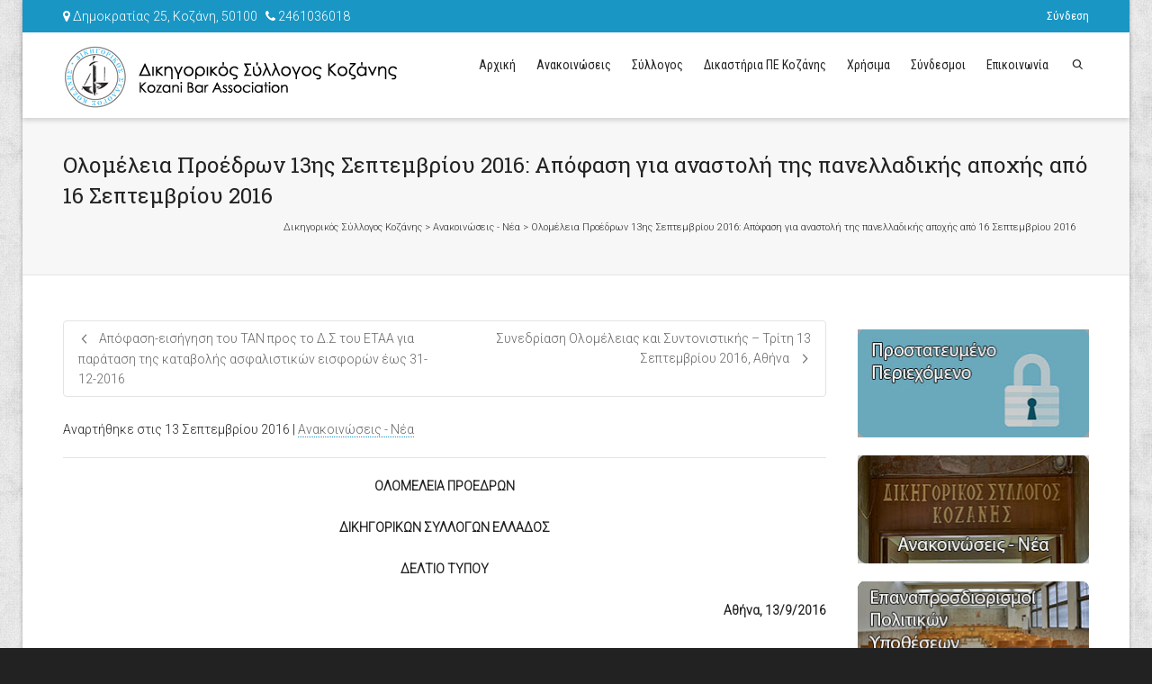

--- FILE ---
content_type: text/html; charset=UTF-8
request_url: https://dsk.gr/olomelia-proedron-13is-septemvriou-2016-apofasi-gia-anastoli-tis-panelladikis-apochis-apo-16-septemvriou-2016/
body_size: 25477
content:
<!DOCTYPE html>
<!--// OPEN HTML //-->
<html  xmlns="http://www.w3.org/1999/xhtml" prefix="" lang="el">
<!--// OPEN HEAD //-->
<head>
<!--// SITE TITLE //-->
<title>Oλομέλεια Προέδρων 13ης Σεπτεμβρίου 2016: Απόφαση για αναστολή της πανελλαδικής αποχής από 16 Σεπτεμβρίου 2016 | Δικηγορικός Σύλλογος Κοζάνης</title>
<!--// SITE META //-->
<meta charset="UTF-8" />	
<meta name="viewport" content="width=device-width, initial-scale=1.0" />
<meta name="apple-mobile-web-app-title" content="ΔΣΚ">
<!--// PINGBACK & FAVICON //-->
<link rel="pingback" href="https://dsk.gr/xmlrpc.php" />
<link rel="shortcut icon" href="//dsk.gr/wp-content/uploads/2015/04/dskIco.ico" />		
<!--// GOOGLE FONT LOADER //-->
<script>
var html = document.getElementsByTagName('html')[0];
html.className += '  wf-loading';
setTimeout(function() {
html.className = html.className.replace(' wf-loading', '');
}, 3000);
WebFontConfig = {
google: { families: ['Roboto:300:greek,greek-ext', 'Roboto Slab:400:greek,greek-ext', 'Roboto Condensed:400:greek,greek-ext',  'Vidaloka'] }
};
(function() {
document.getElementsByTagName("html")[0].setAttribute("class","wf-loading")
//  NEEDED to push the wf-loading class to your head
document.getElementsByTagName("html")[0].setAttribute("className","wf-loading")
// for IE
var wf = document.createElement('script');
wf.src = ('https:' == document.location.protocol ? 'https' : 'http') +
'://ajax.googleapis.com/ajax/libs/webfont/1/webfont.js';
wf.type = 'text/javascript';
wf.async = 'false';
var s = document.getElementsByTagName('script')[0];
s.parentNode.insertBefore(wf, s);
})();
</script>
<script>
(function(i,s,o,g,r,a,m){i['GoogleAnalyticsObject']=r;i[r]=i[r]||function(){
(i[r].q=i[r].q||[]).push(arguments)},i[r].l=1*new Date();a=s.createElement(o),
m=s.getElementsByTagName(o)[0];a.async=1;a.src=g;m.parentNode.insertBefore(a,m)
})(window,document,'script','//www.google-analytics.com/analytics.js','ga');
ga('create', 'UA-62596476-1', 'auto');
ga('send', 'pageview');
</script>		
<!--// WORDPRESS HEAD HOOK //-->
<!-- BEGIN Metadata added by the Add-Meta-Tags WordPress plugin -->
<meta name="description" content="ΟΛΟΜΕΛΕΙΑ ΠΡΟΕΔΡΩΝ ΔΙΚΗΓΟΡΙΚΩΝ ΣΥΛΛΟΓΩΝ ΕΛΛΑΔΟΣ ΔΕΛΤΙΟ ΤΥΠΟΥ                                                                         Αθήνα, 13/9/2016 &nbsp; Απόφαση για αναστολή της πανελλαδικής αποχής από 16 Σεπτεμβρίου 2016 &nbsp; Η Ολομέλεια των Προέδρων των Δικηγορικών Συλλόγων Ελλάδος, που συνεδρίασε στα γραφεία του Δικηγορικ..." />
<meta property="og:site_name" content="Δικηγορικός Σύλλογος Κοζάνης" />
<meta property="og:type" content="article" />
<meta property="og:title" content="Oλομέλεια Προέδρων 13ης Σεπτεμβρίου 2016: Απόφαση για αναστολή της πανελλαδικής αποχής από 16 Σεπτεμβρίου 2016" />
<meta property="og:url" content="https://dsk.gr/olomelia-proedron-13is-septemvriou-2016-apofasi-gia-anastoli-tis-panelladikis-apochis-apo-16-septemvriou-2016/" />
<meta property="og:description" content="ΟΛΟΜΕΛΕΙΑ ΠΡΟΕΔΡΩΝ ΔΙΚΗΓΟΡΙΚΩΝ ΣΥΛΛΟΓΩΝ ΕΛΛΑΔΟΣ ΔΕΛΤΙΟ ΤΥΠΟΥ                                                                         Αθήνα, 13/9/2016 &nbsp; Απόφαση για αναστολή της πανελλαδικής αποχής από 16 Σεπτεμβρίου 2016 &nbsp; Η Ολομέλεια των Προέδρων των Δικηγορικών Συλλόγων Ελλάδος, που συνεδρίασε στα γραφεία του Δικηγορικ..." />
<meta property="og:locale" content="el" />
<meta property="og:updated_time" content="2016-09-13T20:28:19+03:00" />
<meta property="og:image" content="https://dsk.gr/wp-content/uploads/2018/03/logoDskfb.jpg" />
<meta property="og:image:secure_url" content="https://dsk.gr/wp-content/uploads/2018/03/logoDskfb.jpg" />
<meta property="og:image:width" content="470" />
<meta property="og:image:height" content="246" />
<meta property="og:image:type" content="image/jpeg" />
<meta property="article:published_time" content="2016-09-13T20:28:19+03:00" />
<meta property="article:modified_time" content="2016-09-13T20:28:19+03:00" />
<meta property="article:author" content="https://dsk.gr/member_list/member/pelkon" />
<meta property="article:publisher" content="https://dsk.gr/" />
<meta property="article:section" content="Ανακοινώσεις - Νέα" />
<meta property="article:tag" content="δικηγορικός σύλλογος κοζάνης" />
<meta property="article:tag" content="κοζάνη" />
<meta property="article:tag" content="δικηγοροι" />
<meta property="article:tag" content="μελη δικηγορικου συλλογου" />
<meta property="article:tag" content="δικηγοροι κοζανης" />
<meta property="article:tag" content="κοζανη συμβολαιογράφοι" />
<meta property="article:tag" content="κοζανη δικαστικοί επιμελητές" />
<meta name="twitter:card" content="summary" />
<meta name="twitter:title" content="Oλομέλεια Προέδρων 13ης Σεπτεμβρίου 2016: Απόφαση για αναστολή της πανελλαδικής αποχής από 16 Σεπτεμβρίου 2016" />
<meta name="twitter:description" content="ΟΛΟΜΕΛΕΙΑ ΠΡΟΕΔΡΩΝ ΔΙΚΗΓΟΡΙΚΩΝ ΣΥΛΛΟΓΩΝ ΕΛΛΑΔΟΣ ΔΕΛΤΙΟ ΤΥΠΟΥ                                                                         Αθήνα, 13/9/2016 &nbsp; Απόφαση για αναστολή της πανελλαδικής αποχής από 16 Σεπτεμβρίου 2016 &nbsp; Η Ολομέλεια των Προέδρων των Δικηγορικών Συλλόγων Ελλάδος, που συνεδρίασε στα γραφεία του Δικηγορικ..." />
<meta name="twitter:image" content="https://dsk.gr/wp-content/uploads/2018/03/logoDskfb.jpg" />
<meta name="twitter:image:width" content="470" />
<meta name="twitter:image:height" content="246" />
<!-- END Metadata added by the Add-Meta-Tags WordPress plugin -->
<script>
writeCookie();
function writeCookie()
{
the_cookie = document.cookie;
if( the_cookie ){
if( window.devicePixelRatio >= 2 ){
the_cookie = "pixel_ratio="+window.devicePixelRatio+";"+the_cookie;
document.cookie = the_cookie;
//location = '';
}
}
}
</script>
<link rel='dns-prefetch' href='//www.google.com' />
<link rel='dns-prefetch' href='//maps.google.com' />
<link rel='dns-prefetch' href='//fonts.googleapis.com' />
<link rel="alternate" type="application/rss+xml" title="Ροή RSS &raquo; Δικηγορικός Σύλλογος Κοζάνης" href="https://dsk.gr/feed/" />
<link rel="alternate" type="application/rss+xml" title="Ροή Σχολίων &raquo; Δικηγορικός Σύλλογος Κοζάνης" href="https://dsk.gr/comments/feed/" />
<!-- <link rel='stylesheet' id='validate-engine-css-css'  href='https://dsk.gr/wp-content/plugins/wysija-newsletters/css/validationEngine.jquery.css?ver=2.19' type='text/css' media='all' /> -->
<link rel="stylesheet" type="text/css" href="//dsk.gr/wp-content/cache/wpfc-minified/213vbpx/fctmc.css" media="all"/>
<link rel='stylesheet' id='upme_google_fonts-css'  href='//fonts.googleapis.com/css?family=Open+Sans%3A400italic%2C700italic%2C400%2C700&#038;subset=latin%2Clatin-ext&#038;ver=5.4.12' type='text/css' media='all' />
<!-- <link rel='stylesheet' id='upme_font_awesome-css'  href='https://dsk.gr/wp-content/plugins/upme/css/font-awesome.min.css?ver=5.4.12' type='text/css' media='all' /> -->
<!-- <link rel='stylesheet' id='upme_css-css'  href='https://dsk.gr/wp-content/plugins/upme/css/upme.css?ver=5.4.12' type='text/css' media='all' /> -->
<!-- <link rel='stylesheet' id='upme_style-css'  href='https://dsk.gr/wp-content/plugins/upme/styles/default.css?ver=5.4.12' type='text/css' media='all' /> -->
<!-- <link rel='stylesheet' id='upme_responsive-css'  href='https://dsk.gr/wp-content/plugins/upme/css/upme-responsive.css?ver=5.4.12' type='text/css' media='all' /> -->
<!-- <link rel='stylesheet' id='dashicons-css'  href='https://dsk.gr/wp-includes/css/dashicons.min.css?ver=5.4.12' type='text/css' media='all' /> -->
<!-- <link rel='stylesheet' id='thickbox-css'  href='https://dsk.gr/wp-includes/js/thickbox/thickbox.css?ver=5.4.12' type='text/css' media='all' /> -->
<!-- <link rel='stylesheet' id='wp-block-library-css'  href='https://dsk.gr/wp-includes/css/dist/block-library/style.min.css?ver=5.4.12' type='text/css' media='all' /> -->
<!-- <link rel='stylesheet' id='contact-form-7-css'  href='https://dsk.gr/wp-content/plugins/contact-form-7/includes/css/styles.css?ver=5.1.6' type='text/css' media='all' /> -->
<!-- <link rel='stylesheet' id='rs-plugin-settings-css'  href='https://dsk.gr/wp-content/plugins/revslider/public/assets/css/settings.css?ver=5.4.8' type='text/css' media='all' /> -->
<link rel="stylesheet" type="text/css" href="//dsk.gr/wp-content/cache/wpfc-minified/kenjh2zp/fctmc.css" media="all"/>
<style id='rs-plugin-settings-inline-css' type='text/css'>
.tp-caption a.sf-button{margin-right:0}
</style>
<!-- <link rel='stylesheet' id='upmeft_styles-css'  href='https://dsk.gr/wp-content/plugins/upme-field-types-addon/upmeft.css?ver=5.4.12' type='text/css' media='all' /> -->
<!-- <link rel='stylesheet' id='bootstrap-css'  href='https://dsk.gr/wp-content/themes/dante/css/bootstrap.min.css' type='text/css' media='all' /> -->
<!-- <link rel='stylesheet' id='ssgizmo-css'  href='https://dsk.gr/wp-content/themes/dante/css/ss-gizmo.css' type='text/css' media='all' /> -->
<!-- <link rel='stylesheet' id='fontawesome-css'  href='https://dsk.gr/wp-content/themes/dante/css/font-awesome.min.css' type='text/css' media='all' /> -->
<!-- <link rel='stylesheet' id='sf-main-css'  href='https://dsk.gr/wp-content/themes/dsk/style.css' type='text/css' media='all' /> -->
<!-- <link rel='stylesheet' id='sf-responsive-css'  href='https://dsk.gr/wp-content/themes/dante/css/responsive.css' type='text/css' media='all' /> -->
<link rel="stylesheet" type="text/css" href="//dsk.gr/wp-content/cache/wpfc-minified/l0yq5s4e/fctmc.css" media="all"/>
<script src='//dsk.gr/wp-content/cache/wpfc-minified/dqqp2roy/fctmc.js' type="text/javascript"></script>
<!-- <script type='text/javascript' src='https://dsk.gr/wp-content/plugins/enable-jquery-migrate-helper/js/jquery/jquery-1.12.4-wp.js?ver=1.12.4-wp'></script> -->
<!-- <script type='text/javascript' src='https://dsk.gr/wp-content/plugins/enable-jquery-migrate-helper/js/jquery-migrate/jquery-migrate-1.4.1-wp.js?ver=1.4.1-wp'></script> -->
<script type='text/javascript'>
/* <![CDATA[ */
var UPMETmce = {"InsertUPMEShortcode":"Insert UPME Shortcode","LoginRegistrationForms":"Login \/ Registration Forms","FrontRegistrationForm":"Front-end Registration Form","RegFormCustomRedirect":"Registration Form with Custom Redirect","RegFormCaptcha":"Registration Form with Captcha","RegFormNoCaptcha":"Registration Form without Captcha","FrontLoginForm":"Front-end Login Form","SidebarLoginWidget":"Sidebar Login Widget (use in text widget)","LoginFormCustomRedirect":"Login Form with Custom Redirect","LogoutButton":"Logout Button","LogoutButtonCustomRedirect":"Logout Button with Custom Redirect","SingleProfile":"Single Profile","LoggedUserProfile":"Logged in User Profile","LoggedUserProfileUserID":"Logged in User Profile showing User ID","LoggedUserProfileHideStats":"Logged in User Profile without Stats","LoggedUserProfileUserRole":"Logged in User Profile showing User Role","LoggedUserProfileStatus":"Logged in User Profile showing Profile Status","LoggedUserProfileLogoutRedirect":"Logged in User Profile with Logout Redirect","PostAuthorProfile":"Post Author Profile","SpecificUserProfile":"Specific User Profile","MultipleProfilesMemberList":"Multiple Profiles \/ Member List","GroupSpecificUsers":"Group of Specific Users","AllUsers":"All Users","AllUsersCompactView":"All Users in Compact View","AllUsersCompactViewHalfWidth":"All Users in Compact View, Half Width","AllUsersModalWindow":"All Users in Modal Windows","AllUsersNewWindow":"All Users in New Windows","UsersBasedUserRole":"Users Based on User Role","AdministratorUsersOnly":"Administrator Users Only","AllUsersOrderedDisplayName":"All Users Ordered by Display Name","AllUsersOrderedPostCount":"All Users Ordered by Post Count","AllUsersOrderedRegistrationDate":"All Users Ordered by Registration Date","AllUsersOrderedCustomField":"All Users Ordered by Custom Field","AllUsersUserID":"All Users showing User ID","GroupUsersCustomField":"Group Users by Custom Field Values","HideUsersUntilSearch":"Hide All Users until Search","SearchProfile":"Search Profiles","SearchCustomFieldFilters":"Search with Custom Field Filters","PrivateContentLoginRequired":"Private Content (Login Required)","ShortcodeOptionExamples":"Shortcode Option Examples","HideUserStatistics":"Hide User Statistics","HideUserSocialBar":"Hide User Social Bar","HalfWidthProfileView":"1\/2 Width Profile View","CompactViewNoExtraFields":"Compact View (No extra fields)","CustomizedProfileFields":"Customized Profile Fields","ShowUserIDProfiles":"Show User ID on Profiles","LimitResultsMemberList":"Limit Results on Member List","ShowResultCountMemberList":"Show Result Count on Member List"};
/* ]]> */
</script>
<script src='//dsk.gr/wp-content/cache/wpfc-minified/rofahli/fctmc.js' type="text/javascript"></script>
<!-- <script type='text/javascript' src='https://dsk.gr/wp-content/plugins/upme/admin/js/tinymce_language_strings.js?ver=5.4.12'></script> -->
<!-- <script type='text/javascript' src='https://dsk.gr/wp-content/plugins/revslider/public/assets/js/jquery.themepunch.tools.min.js?ver=5.4.8'></script> -->
<!-- <script type='text/javascript' src='https://dsk.gr/wp-content/plugins/revslider/public/assets/js/jquery.themepunch.revolution.min.js?ver=5.4.8'></script> -->
<!-- <script type='text/javascript' src='https://dsk.gr/wp-content/plugins/upme-field-types-addon/upmeft.js?ver=5.4.12'></script> -->
<link rel='https://api.w.org/' href='https://dsk.gr/wp-json/' />
<link rel='prev' title='Συνεδρίαση Ολομέλειας και Συντονιστικής &#8211; Τρίτη 13 Σεπτεμβρίου 2016, Αθήνα' href='https://dsk.gr/sinedriasi-olomelias-ke-sintonistikis-triti-13-septemvriou-2016-athina/' />
<link rel='next' title='Απόφαση-εισήγηση του ΤΑΝ προς το Δ.Σ του ΕΤΑΑ για παράταση της καταβολής ασφαλιστικών εισφορών έως 31-12-2016' href='https://dsk.gr/apofasi-isigisi-tou-tan-pros-to-d-s-tou-etaa-gia-paratasi-tis-katavolis-asfalistikon-isforon-eos-31-12-2016/' />
<meta name="generator" content="WordPress 5.4.12" />
<link rel="canonical" href="https://dsk.gr/olomelia-proedron-13is-septemvriou-2016-apofasi-gia-anastoli-tis-panelladikis-apochis-apo-16-septemvriou-2016/" />
<link rel='shortlink' href='https://dsk.gr/?p=2677' />
<link rel="alternate" type="application/json+oembed" href="https://dsk.gr/wp-json/oembed/1.0/embed?url=https%3A%2F%2Fdsk.gr%2Folomelia-proedron-13is-septemvriou-2016-apofasi-gia-anastoli-tis-panelladikis-apochis-apo-16-septemvriou-2016%2F" />
<link rel="alternate" type="text/xml+oembed" href="https://dsk.gr/wp-json/oembed/1.0/embed?url=https%3A%2F%2Fdsk.gr%2Folomelia-proedron-13is-septemvriou-2016-apofasi-gia-anastoli-tis-panelladikis-apochis-apo-16-septemvriou-2016%2F&#038;format=xml" />
<script type="text/javascript">
ezfc_ajaxurl = "https://dsk.gr/wp-admin/admin-ajax.php";
ezfc_ajaxurl_fileupload = "https://dsk.gr/wp-content/plugins/ez-form-calculator-premium/ajax-fileupload.php";
ezfc_form_vars = [];
</script>
<meta name="generator" content="Site Kit by Google 1.94.0" /><!--[if lt IE 9]><script data-cfasync="false" src="https://dsk.gr/wp-content/themes/dante/js/respond.min.js"></script><script data-cfasync="false" src="https://dsk.gr/wp-content/themes/dante/js/html5shiv.js"></script><script data-cfasync="false" src="https://dsk.gr/wp-content/themes/dante/js/excanvas.compiled.js"></script><script data-cfasync="false" src="https://dsk.gr/wp-content/themes/dante/js/background_size_emu.js"></script><![endif]-->			<script type="text/javascript">
var ajaxurl = 'https://dsk.gr/wp-admin/admin-ajax.php';
</script>
<style type="text/css">
body, p, #commentform label, .contact-form label {font-size: 14px;line-height: 22px;}h1 {font-size: 24px;line-height: 34px;}h2 {font-size: 20px;line-height: 30px;}h3, .blog-item .quote-excerpt {font-size: 18px;line-height: 24px;}h4, .body-content.quote, #respond-wrap h3, #respond h3 {font-size: 16px;line-height: 20px;}h5 {font-size: 14px;line-height: 18px;}h6 {font-size: 12px;line-height: 16px;}nav .menu li {font-size: 14px;}::selection, ::-moz-selection {background-color: #1996c4; color: #fff;}.recent-post figure, span.highlighted, span.dropcap4, .loved-item:hover .loved-count, .flickr-widget li, .portfolio-grid li, input[type="submit"], .wpcf7 input.wpcf7-submit[type="submit"], .gform_wrapper input[type="submit"], .mymail-form input[type="submit"], .woocommerce-page nav.woocommerce-pagination ul li span.current, .woocommerce nav.woocommerce-pagination ul li span.current, figcaption .product-added, .woocommerce .wc-new-badge, .yith-wcwl-wishlistexistsbrowse a, .yith-wcwl-wishlistaddedbrowse a, .woocommerce .widget_layered_nav ul li.chosen > *, .woocommerce .widget_layered_nav_filters ul li a, .sticky-post-icon, .fw-video-close:hover {background-color: #1996c4!important; color: #ffffff;}a:hover, #sidebar a:hover, .pagination-wrap a:hover, .carousel-nav a:hover, .portfolio-pagination div:hover > i, #footer a:hover, #copyright a, .beam-me-up a:hover span, .portfolio-item .portfolio-item-permalink, .read-more-link, .blog-item .read-more, .blog-item-details a:hover, .author-link, #reply-title small a, #respond .form-submit input:hover, span.dropcap2, .spb_divider.go_to_top a, love-it-wrapper:hover .love-it, .love-it-wrapper:hover span.love-count, .love-it-wrapper .loved, .comments-likes .loved span.love-count, .comments-likes a:hover i, .comments-likes .love-it-wrapper:hover a i, .comments-likes a:hover span, .love-it-wrapper:hover a i, .item-link:hover, #header-translation p a, #swift-slider .flex-caption-large h1 a:hover, .wooslider .slide-title a:hover, .caption-details-inner .details span > a, .caption-details-inner .chart span, .caption-details-inner .chart i, #swift-slider .flex-caption-large .chart i, #breadcrumbs a:hover, .ui-widget-content a:hover, .yith-wcwl-add-button a:hover, #product-img-slider li a.zoom:hover, .woocommerce .star-rating span, .article-body-wrap .share-links a:hover, ul.member-contact li a:hover, .price ins, .bag-product a.remove:hover, .bag-product-title a:hover, #back-to-top:hover,  ul.member-contact li a:hover, .fw-video-link-image:hover i, .ajax-search-results .all-results:hover, .search-result h5 a:hover .ui-state-default a:hover {color: #1996c4;}.carousel-wrap > a:hover, #mobile-menu ul li:hover > a {color: #1996c4!important;}.comments-likes a:hover span, .comments-likes a:hover i {color: #1996c4!important;}.read-more i:before, .read-more em:before {color: #1996c4;}input[type="text"]:focus, input[type="email"]:focus, input[type="tel"]:focus, textarea:focus, .bypostauthor .comment-wrap .comment-avatar,.search-form input:focus, .wpcf7 input:focus, .wpcf7 textarea:focus, .ginput_container input:focus, .ginput_container textarea:focus, .mymail-form input:focus, .mymail-form textarea:focus {border-color: #1996c4!important;}nav .menu ul li:first-child:after,.navigation a:hover > .nav-text, .returning-customer a:hover {border-bottom-color: #1996c4;}nav .menu ul ul li:first-child:after {border-right-color: #1996c4;}.spb_impact_text .spb_call_text {border-left-color: #1996c4;}.spb_impact_text .spb_button span {color: #fff;}#respond .form-submit input#submit {border-color: #e4e4e4;background-color: #FFFFFF;}#respond .form-submit input#submit:hover {border-color: #1996c4;background-color: #1996c4;color: #ffffff;}.woocommerce .free-badge, .my-account-login-wrap .login-wrap form.login p.form-row input[type="submit"], .woocommerce .my-account-login-wrap form input[type="submit"] {background-color: #222222; color: #ffffff;}a[rel="tooltip"], ul.member-contact li a, .blog-item-details a, .post-info a, a.text-link, .tags-wrap .tags a, .logged-in-as a, .comment-meta-actions .edit-link, .comment-meta-actions .comment-reply, .read-more {border-color: #1996c4;}.super-search-go {border-color: #1996c4!important;}.super-search-go:hover {background: #1996c4!important;border-color: #1996c4!important;}body {color: #222222;}.pagination-wrap a, .search-pagination a {color: #222222;}.layout-boxed #header-search, .layout-boxed #super-search, body > .sf-super-search {background-color: #222222;}body {background: #222222 url(https://dsk.gr/wp-content/themes/dante/images/preset-backgrounds/grunge_wall.png) repeat center top fixed;}body {background-color: #222222;background-size: auto;}#main-container, .tm-toggle-button-wrap a {background-color: #FFFFFF;}a, .ui-widget-content a {color: #666666;}.pagination-wrap li a:hover, ul.bar-styling li:not(.selected) > a:hover, ul.bar-styling li > .comments-likes:hover, ul.page-numbers li > a:hover, ul.page-numbers li > span.current {color: #ffffff!important;background: #1996c4;border-color: #1996c4;}ul.bar-styling li > .comments-likes:hover * {color: #ffffff!important;}.pagination-wrap li a, .pagination-wrap li span, .pagination-wrap li span.expand, ul.bar-styling li > a, ul.bar-styling li > div, ul.page-numbers li > a, ul.page-numbers li > span, .curved-bar-styling, ul.bar-styling li > form input {border-color: #e4e4e4;}ul.bar-styling li > a, ul.bar-styling li > span, ul.bar-styling li > div, ul.bar-styling li > form input {background-color: #FFFFFF;}input[type="text"], input[type="password"], input[type="email"], input[type="tel"], textarea, select {border-color: #e4e4e4;background: #f7f7f7;}textarea:focus, input:focus {border-color: #999!important;}.modal-header {background: #f7f7f7;}.recent-post .post-details, .team-member .team-member-position, .portfolio-item h5.portfolio-subtitle, .mini-items .blog-item-details, .standard-post-content .blog-item-details, .masonry-items .blog-item .blog-item-details, .jobs > li .job-date, .search-item-content time, .search-item-content span, .blog-item-details a, .portfolio-details-wrap .date,  .portfolio-details-wrap .tags-link-wrap {color: #222222;}ul.bar-styling li.facebook > a:hover {color: #fff!important;background: #3b5998;border-color: #3b5998;}ul.bar-styling li.twitter > a:hover {color: #fff!important;background: #4099FF;border-color: #4099FF;}ul.bar-styling li.google-plus > a:hover {color: #fff!important;background: #d34836;border-color: #d34836;}ul.bar-styling li.pinterest > a:hover {color: #fff!important;background: #cb2027;border-color: #cb2027;}#header-search input, #header-search a, .super-search-close, #header-search i.ss-search {color: #fff;}#header-search a:hover, .super-search-close:hover {color: #1996c4;}.sf-super-search, .spb_supersearch_widget.asset-bg {background-color: #222222;}.sf-super-search .search-options .ss-dropdown > span, .sf-super-search .search-options input {color: #1996c4; border-bottom-color: #1996c4;}.sf-super-search .search-options .ss-dropdown ul li .fa-check {color: #1996c4;}.sf-super-search-go:hover, .sf-super-search-close:hover { background-color: #1996c4; border-color: #1996c4; color: #ffffff;}#top-bar {background: #1996c4; color: #ffffff;}#top-bar .tb-welcome {border-color: #f7f7f7;}#top-bar a {color: #ffffff;}#top-bar .menu li {border-left-color: #f7f7f7; border-right-color: #f7f7f7;}#top-bar .menu > li > a, #top-bar .menu > li.parent:after {color: #ffffff;}#top-bar .menu > li > a:hover, #top-bar a:hover {color: #1dc6df;}#top-bar .show-menu {background-color: #f7f7f7;color: #222222;}#header-languages .current-language {background: #f7f7f7; color: #000000;}#header-section:before, #header .is-sticky .sticky-header, #header-section .is-sticky #main-nav.sticky-header, #header-section.header-6 .is-sticky #header.sticky-header, .ajax-search-wrap {background-color: #ffffff;background: -webkit-gradient(linear, 0% 0%, 0% 100%, from(#ffffff), to(#ffffff));background: -webkit-linear-gradient(top, #ffffff, #ffffff);background: -moz-linear-gradient(top, #ffffff, #ffffff);background: -ms-linear-gradient(top, #ffffff, #ffffff);background: -o-linear-gradient(top, #ffffff, #ffffff);}#logo img {padding-top: 0px;padding-bottom: 0px;}#logo img, #logo img.retina {width: 375px;}#logo {height: 70px!important;}#logo img {height: 70px;min-height:70px;}.header-container > .row, .header-5 header .container > .row, .header-6 header > .container > .row {height: 90px;}@media only screen and (max-width: 991px) {#logo img {max-height:70px;}}#header-section .header-menu .menu li, #mini-header .header-right nav .menu li {border-left-color: #e4e4e4;}#header-section #main-nav {border-top-color: #e4e4e4;}#top-header {border-bottom-color: #e4e4e4;}#top-header {border-bottom-color: #e4e4e4;}#top-header .th-right > nav .menu li, .ajax-search-wrap:after {border-bottom-color: #e4e4e4;}.ajax-search-wrap, .ajax-search-results, .search-result-pt .search-result {border-color: #e4e4e4;}.page-content {border-bottom-color: #e4e4e4;}.ajax-search-wrap input[type="text"], .search-result-pt h6, .no-search-results h6, .search-result h5 a {color: #252525;}@media only screen and (max-width: 991px) {
.naked-header #header-section, .naked-header #header-section:before, .naked-header #header .is-sticky .sticky-header, .naked-header .is-sticky #header.sticky-header {background-color: #ffffff;background: -webkit-gradient(linear, 0% 0%, 0% 100%, from(#ffffff), to(#ffffff));background: -webkit-linear-gradient(top, #ffffff, #ffffff);background: -moz-linear-gradient(top, #ffffff, #ffffff);background: -ms-linear-gradient(top, #ffffff, #ffffff);background: -o-linear-gradient(top, #ffffff, #ffffff);}
}nav#main-navigation .menu > li > a span.nav-line {background-color: #1996c4;}.show-menu {background-color: #222222;color: #ffffff;}nav .menu > li:before {background: #1996c4;}nav .menu .sub-menu .parent > a:after {border-left-color: #1996c4;}nav .menu ul.sub-menu {background-color: #FFFFFF;}nav .menu ul.sub-menu li {border-bottom-color: #f0f0f0;border-bottom-style: solid;}nav.mega-menu li .mega .sub .sub-menu, nav.mega-menu li .mega .sub .sub-menu li, nav.mega-menu li .sub-container.non-mega li, nav.mega-menu li .sub li.mega-hdr {border-top-color: #f0f0f0;border-top-style: solid;}nav.mega-menu li .sub li.mega-hdr {border-right-color: #f0f0f0;border-right-style: solid;}nav .menu > li.menu-item > a, #menubar-controls a, nav.search-nav .menu>li>a, .naked-header .is-sticky nav .menu > li a {color: #252525;}nav .menu > li.menu-item:hover > a {color: #1996c4;}nav .menu ul.sub-menu li.menu-item > a, nav .menu ul.sub-menu li > span, #top-bar nav .menu ul li > a {color: #666666;}nav .menu ul.sub-menu li.menu-item:hover > a {color: #000000!important; background: #f7f7f7;}nav .menu li.parent > a:after, nav .menu li.parent > a:after:hover {color: #aaa;}nav .menu li.current-menu-ancestor > a, nav .menu li.current-menu-item > a, #mobile-menu .menu ul li.current-menu-item > a, nav .menu li.current-scroll-item > a {color: #1bbeb4;}nav .menu ul li.current-menu-ancestor > a, nav .menu ul li.current-menu-item > a {color: #000000; background: #f7f7f7;}#main-nav .header-right ul.menu > li, .wishlist-item {border-left-color: #f0f0f0;}#nav-search, #mini-search {background: #1996c4;}#nav-search a, #mini-search a {color: #ffffff;}.bag-header, .bag-product, .bag-empty, .wishlist-empty {border-color: #f0f0f0;}.bag-buttons a.sf-button.bag-button, .bag-buttons a.sf-button.wishlist-button, .bag-buttons a.sf-button.guest-button {background-color: #e4e4e4; color: #222222!important;}.bag-buttons a.checkout-button, .bag-buttons a.create-account-button, .woocommerce input.button.alt, .woocommerce .alt-button, .woocommerce button.button.alt, .woocommerce #account_details .login form p.form-row input[type="submit"], #login-form .modal-body form.login p.form-row input[type="submit"] {background: #222222; color: #ffffff;}.woocommerce .button.update-cart-button:hover, .woocommerce #account_details .login form p.form-row input[type="submit"]:hover, #login-form .modal-body form.login p.form-row input[type="submit"]:hover {background: #1996c4; color: #ffffff;}.woocommerce input.button.alt:hover, .woocommerce .alt-button:hover, .woocommerce button.button.alt:hover {background: #1996c4; color: #ffffff;}.shopping-bag:before, nav .menu ul.sub-menu li:first-child:before {border-bottom-color: #1996c4;}nav ul.menu > li.menu-item.sf-menu-item-btn > a {background-color: #1996c4;color: #252525;}nav ul.menu > li.menu-item.sf-menu-item-btn:hover > a {color: #1996c4;background-color: #252525;}#base-promo {background-color: #e4e4e4;}#base-promo > p, #base-promo.footer-promo-text > a, #base-promo.footer-promo-arrow > a {color: #222;}#base-promo.footer-promo-arrow:hover, #base-promo.footer-promo-text:hover {background-color: #1996c4;color: #ffffff;}#base-promo.footer-promo-arrow:hover > *, #base-promo.footer-promo-text:hover > * {color: #ffffff;}.page-heading {background-color: #f7f7f7;border-bottom-color: #e4e4e4;}.page-heading h1, .page-heading h3 {color: #222222;}#breadcrumbs {color: #333333;}#breadcrumbs a, #breadcrumb i {color: #333333;}body, input[type="text"], input[type="password"], input[type="email"], textarea, select, .ui-state-default a {color: #222222;}h1, h1 a {color: #222222;}h2, h2 a {color: #222222;}h3, h3 a {color: #222222;}h4, h4 a, .carousel-wrap > a {color: #222222;}h5, h5 a {color: #222222;}h6, h6 a {color: #222222;}.spb_impact_text .spb_call_text, .impact-text, .impact-text-large {color: #222222;}.read-more i, .read-more em {color: transparent;}.pb-border-bottom, .pb-border-top, .read-more-button {border-color: #e4e4e4;}#swift-slider ul.slides {background: #222222;}#swift-slider .flex-caption .flex-caption-headline {background: #FFFFFF;}#swift-slider .flex-caption .flex-caption-details .caption-details-inner {background: #FFFFFF; border-bottom: #e4e4e4}#swift-slider .flex-caption-large, #swift-slider .flex-caption-large h1 a {color: #ffffff;}#swift-slider .flex-caption h4 i {line-height: 20px;}#swift-slider .flex-caption-large .comment-chart i {color: #ffffff;}#swift-slider .flex-caption-large .loveit-chart span {color: #1996c4;}#swift-slider .flex-caption-large a {color: #1996c4;}#swift-slider .flex-caption .comment-chart i, #swift-slider .flex-caption .comment-chart span {color: #222222;}figure.animated-overlay figcaption {background-color: #1996c4;}
figure.animated-overlay figcaption .thumb-info h4, figure.animated-overlay figcaption .thumb-info h5, figcaption .thumb-info-excerpt p {color: #ffffff;}figure.animated-overlay figcaption .thumb-info i {background: #222222; color: #ffffff;}figure:hover .overlay {box-shadow: inset 0 0 0 500px #1996c4;}h4.spb-heading span:before, h4.spb-heading span:after, h3.spb-heading span:before, h3.spb-heading span:after, h4.lined-heading span:before, h4.lined-heading span:after {border-color: #e4e4e4}h4.spb-heading:before, h3.spb-heading:before, h4.lined-heading:before {border-top-color: #e4e4e4}.spb_parallax_asset h4.spb-heading {border-bottom-color: #222222}.testimonials.carousel-items li .testimonial-text {background-color: #f7f7f7;}.sidebar .widget-heading h4 {color: #222222;}.widget ul li, .widget.widget_lip_most_loved_widget li {border-color: #e4e4e4;}.widget.widget_lip_most_loved_widget li {background: #FFFFFF; border-color: #e4e4e4;}.widget_lip_most_loved_widget .loved-item > span {color: #222222;}.widget_search form input {background: #FFFFFF;}.widget .wp-tag-cloud li a {background: #f7f7f7; border-color: #e4e4e4;}.widget .tagcloud a:hover, .widget ul.wp-tag-cloud li:hover > a {background-color: #1996c4; color: #ffffff;}.loved-item .loved-count > i {color: #222222;background: #e4e4e4;}.subscribers-list li > a.social-circle {color: #ffffff;background: #222222;}.subscribers-list li:hover > a.social-circle {color: #fbfbfb;background: #1996c4;}.sidebar .widget_categories ul > li a, .sidebar .widget_archive ul > li a, .sidebar .widget_nav_menu ul > li a, .sidebar .widget_meta ul > li a, .sidebar .widget_recent_entries ul > li, .widget_product_categories ul > li a, .widget_layered_nav ul > li a {color: #666666;}.sidebar .widget_categories ul > li a:hover, .sidebar .widget_archive ul > li a:hover, .sidebar .widget_nav_menu ul > li a:hover, .widget_nav_menu ul > li.current-menu-item a, .sidebar .widget_meta ul > li a:hover, .sidebar .widget_recent_entries ul > li a:hover, .widget_product_categories ul > li a:hover, .widget_layered_nav ul > li a:hover {color: #1996c4;}#calendar_wrap caption {border-bottom-color: #222222;}.sidebar .widget_calendar tbody tr > td a {color: #ffffff;background-color: #222222;}.sidebar .widget_calendar tbody tr > td a:hover {background-color: #1996c4;}.sidebar .widget_calendar tfoot a {color: #222222;}.sidebar .widget_calendar tfoot a:hover {color: #1996c4;}.widget_calendar #calendar_wrap, .widget_calendar th, .widget_calendar tbody tr > td, .widget_calendar tbody tr > td.pad {border-color: #e4e4e4;}.widget_sf_infocus_widget .infocus-item h5 a {color: #222222;}.widget_sf_infocus_widget .infocus-item h5 a:hover {color: #1996c4;}.sidebar .widget hr {border-color: #e4e4e4;}.widget ul.flickr_images li a:after, .portfolio-grid li a:after {color: #ffffff;}.slideout-filter .select:after {background: #FFFFFF;}.slideout-filter ul li a {color: #ffffff;}.slideout-filter ul li a:hover {color: #1996c4;}.slideout-filter ul li.selected a {color: #ffffff;background: #1996c4;}ul.portfolio-filter-tabs li.selected a {background: #f7f7f7;}.spb_blog_widget .filter-wrap {background-color: #222;}.portfolio-item {border-bottom-color: #e4e4e4;}.masonry-items .portfolio-item-details {background: #f7f7f7;}.spb_portfolio_carousel_widget .portfolio-item {background: #FFFFFF;}.spb_portfolio_carousel_widget .portfolio-item h4.portfolio-item-title a > i {line-height: 20px;}.masonry-items .blog-item .blog-details-wrap:before {background-color: #f7f7f7;}.masonry-items .portfolio-item figure {border-color: #e4e4e4;}.portfolio-details-wrap span span {color: #666;}.share-links > a:hover {color: #1996c4;}.blog-aux-options li.selected a {background: #1996c4;border-color: #1996c4;color: #ffffff;}.blog-filter-wrap .aux-list li:hover {border-bottom-color: transparent;}.blog-filter-wrap .aux-list li:hover a {color: #ffffff;background: #1996c4;}.mini-blog-item-wrap, .mini-items .mini-alt-wrap, .mini-items .mini-alt-wrap .quote-excerpt, .mini-items .mini-alt-wrap .link-excerpt, .masonry-items .blog-item .quote-excerpt, .masonry-items .blog-item .link-excerpt, .standard-post-content .quote-excerpt, .standard-post-content .link-excerpt, .timeline, .post-info, .body-text .link-pages, .page-content .link-pages {border-color: #e4e4e4;}.post-info, .article-body-wrap .share-links .share-text, .article-body-wrap .share-links a {color: #222222;}.standard-post-date {background: #e4e4e4;}.standard-post-content {background: #f7f7f7;}.format-quote .standard-post-content:before, .standard-post-content.no-thumb:before {border-left-color: #f7f7f7;}.search-item-img .img-holder {background: #f7f7f7;border-color:#e4e4e4;}.masonry-items .blog-item .masonry-item-wrap {background: #f7f7f7;}.mini-items .blog-item-details, .share-links, .single-portfolio .share-links, .single .pagination-wrap, ul.portfolio-filter-tabs li a {border-color: #e4e4e4;}.related-item figure {background-color: #222222; color: #ffffff}.required {color: #ee3c59;}.comments-likes a i, .comments-likes a span, .comments-likes .love-it-wrapper a i, .comments-likes span.love-count, .share-links ul.bar-styling > li > a {color: #222222;}#respond .form-submit input:hover {color: #fff!important;}.recent-post {background: #FFFFFF;}.recent-post .post-item-details {border-top-color: #e4e4e4;color: #e4e4e4;}.post-item-details span, .post-item-details a, .post-item-details .comments-likes a i, .post-item-details .comments-likes a span {color: #222222;}.sf-button.accent {color: #ffffff; background-color: #1996c4;}.sf-button.sf-icon-reveal.accent {color: #ffffff!important; background-color: #1996c4!important;}.sf-button.accent:hover {background-color: #222222;color: #ffffff;}a.sf-button, a.sf-button:hover, #footer a.sf-button:hover {background-image: none;color: #fff!important;}a.sf-button.gold, a.sf-button.gold:hover, a.sf-button.lightgrey, a.sf-button.lightgrey:hover, a.sf-button.white, a.sf-button.white:hover {color: #222!important;}a.sf-button.transparent-dark {color: #222222!important;}a.sf-button.transparent-light:hover, a.sf-button.transparent-dark:hover {color: #1996c4!important;} input[type="submit"], .wpcf7 input.wpcf7-submit[type="submit"], .gform_wrapper input[type="submit"], .mymail-form input[type="submit"] {color: #fff;}input[type="submit"]:hover, .wpcf7 input.wpcf7-submit[type="submit"]:hover, .gform_wrapper input[type="submit"]:hover, .mymail-form input[type="submit"]:hover {background-color: #222222!important;color: #ffffff;}input[type="text"], input[type="email"], input[type="password"], textarea, select, .wpcf7 input[type="text"], .wpcf7 input[type="email"], .wpcf7 textarea, .wpcf7 select, .ginput_container input[type="text"], .ginput_container input[type="email"], .ginput_container textarea, .ginput_container select, .mymail-form input[type="text"], .mymail-form input[type="email"], .mymail-form textarea, .mymail-form select {background: #f7f7f7; border-color: #e4e4e4;}.sf-icon {color: #1996c4;}.sf-icon-cont {border-color: rgba(25,150,196,0.5);}.sf-icon-cont:hover, .sf-hover .sf-icon-cont, .sf-icon-box[class*="icon-box-boxed-"] .sf-icon-cont, .sf-hover .sf-icon-box-hr {background-color: #1996c4;}.sf-icon-box[class*="sf-icon-box-boxed-"] .sf-icon-cont:after {border-top-color: #1996c4;border-left-color: #1996c4;}.sf-icon-cont:hover .sf-icon, .sf-hover .sf-icon-cont .sf-icon, .sf-icon-box.sf-icon-box-boxed-one .sf-icon, .sf-icon-box.sf-icon-box-boxed-three .sf-icon {color: #ffffff;}.sf-icon-box-animated .front {background: #f7f7f7; border-color: #e4e4e4;}.sf-icon-box-animated .front h3 {color: #222222!important;}.sf-icon-box-animated .back {background: #1996c4; border-color: #1996c4;}.sf-icon-box-animated .back, .sf-icon-box-animated .back h3 {color: #ffffff!important;}.sf-icon-accent.sf-icon-cont, .sf-icon-accent > i {color: #1996c4;}.sf-icon-cont.sf-icon-accent {border-color: #1996c4;}.sf-icon-cont.sf-icon-accent:hover, .sf-hover .sf-icon-cont.sf-icon-accent, .sf-icon-box[class*="icon-box-boxed-"] .sf-icon-cont.sf-icon-accent, .sf-hover .sf-icon-box-hr.sf-icon-accent {background-color: #1996c4;}.sf-icon-box[class*="sf-icon-box-boxed-"] .sf-icon-cont.sf-icon-accent:after {border-top-color: #1996c4;border-left-color: #1996c4;}.sf-icon-cont.sf-icon-accent:hover .sf-icon, .sf-hover .sf-icon-cont.sf-icon-accent .sf-icon, .sf-icon-box.sf-icon-box-boxed-one.sf-icon-accent .sf-icon, .sf-icon-box.sf-icon-box-boxed-three.sf-icon-accent .sf-icon {color: #ffffff;}.sf-icon-secondary-accent.sf-icon-cont, .sf-icon-secondary-accent > i {color: #222222;}.sf-icon-cont.sf-icon-secondary-accent {border-color: #222222;}.sf-icon-cont.sf-icon-secondary-accent:hover, .sf-hover .sf-icon-cont.sf-icon-secondary-accent, .sf-icon-box[class*="icon-box-boxed-"] .sf-icon-cont.sf-icon-secondary-accent, .sf-hover .sf-icon-box-hr.sf-icon-secondary-accent {background-color: #222222;}.sf-icon-box[class*="sf-icon-box-boxed-"] .sf-icon-cont.sf-icon-secondary-accent:after {border-top-color: #222222;border-left-color: #222222;}.sf-icon-cont.sf-icon-secondary-accent:hover .sf-icon, .sf-hover .sf-icon-cont.sf-icon-secondary-accent .sf-icon, .sf-icon-box.sf-icon-box-boxed-one.sf-icon-secondary-accent .sf-icon, .sf-icon-box.sf-icon-box-boxed-three.sf-icon-secondary-accent .sf-icon {color: #ffffff;}.sf-icon-box-animated .back.sf-icon-secondary-accent {background: #222222; border-color: #222222;}.sf-icon-box-animated .back.sf-icon-secondary-accent, .sf-icon-box-animated .back.sf-icon-secondary-accent h3 {color: #ffffff!important;}.sf-icon-icon-one.sf-icon-cont, .sf-icon-icon-one > i, i.sf-icon-icon-one {color: #FF9900;}.sf-icon-cont.sf-icon-icon-one {border-color: #FF9900;}.sf-icon-cont.sf-icon-icon-one:hover, .sf-hover .sf-icon-cont.sf-icon-icon-one, .sf-icon-box[class*="icon-box-boxed-"] .sf-icon-cont.sf-icon-icon-one, .sf-hover .sf-icon-box-hr.sf-icon-icon-one {background-color: #FF9900;}.sf-icon-box[class*="sf-icon-box-boxed-"] .sf-icon-cont.sf-icon-icon-one:after {border-top-color: #FF9900;border-left-color: #FF9900;}.sf-icon-cont.sf-icon-icon-one:hover .sf-icon, .sf-hover .sf-icon-cont.sf-icon-icon-one .sf-icon, .sf-icon-box.sf-icon-box-boxed-one.sf-icon-icon-one .sf-icon, .sf-icon-box.sf-icon-box-boxed-three.sf-icon-icon-one .sf-icon {color: #ffffff;}.sf-icon-box-animated .back.sf-icon-icon-one {background: #FF9900; border-color: #FF9900;}.sf-icon-box-animated .back.sf-icon-icon-one, .sf-icon-box-animated .back.sf-icon-icon-one h3 {color: #ffffff!important;}.sf-icon-icon-two.sf-icon-cont, .sf-icon-icon-two > i, i.sf-icon-icon-two {color: #339933;}.sf-icon-cont.sf-icon-icon-two {border-color: #339933;}.sf-icon-cont.sf-icon-icon-two:hover, .sf-hover .sf-icon-cont.sf-icon-icon-two, .sf-icon-box[class*="icon-box-boxed-"] .sf-icon-cont.sf-icon-icon-two, .sf-hover .sf-icon-box-hr.sf-icon-icon-two {background-color: #339933;}.sf-icon-box[class*="sf-icon-box-boxed-"] .sf-icon-cont.sf-icon-icon-two:after {border-top-color: #339933;border-left-color: #339933;}.sf-icon-cont.sf-icon-icon-two:hover .sf-icon, .sf-hover .sf-icon-cont.sf-icon-icon-two .sf-icon, .sf-icon-box.sf-icon-box-boxed-one.sf-icon-icon-two .sf-icon, .sf-icon-box.sf-icon-box-boxed-three.sf-icon-icon-two .sf-icon {color: #ffffff;}.sf-icon-box-animated .back.sf-icon-icon-two {background: #339933; border-color: #339933;}.sf-icon-box-animated .back.sf-icon-icon-two, .sf-icon-box-animated .back.sf-icon-icon-two h3 {color: #ffffff!important;}.sf-icon-icon-three.sf-icon-cont, .sf-icon-icon-three > i, i.sf-icon-icon-three {color: #cccccc;}.sf-icon-cont.sf-icon-icon-three {border-color: #cccccc;}.sf-icon-cont.sf-icon-icon-three:hover, .sf-hover .sf-icon-cont.sf-icon-icon-three, .sf-icon-box[class*="icon-box-boxed-"] .sf-icon-cont.sf-icon-icon-three, .sf-hover .sf-icon-box-hr.sf-icon-icon-three {background-color: #cccccc;}.sf-icon-box[class*="sf-icon-box-boxed-"] .sf-icon-cont.sf-icon-icon-three:after {border-top-color: #cccccc;border-left-color: #cccccc;}.sf-icon-cont.sf-icon-icon-three:hover .sf-icon, .sf-hover .sf-icon-cont.sf-icon-icon-three .sf-icon, .sf-icon-box.sf-icon-box-boxed-one.sf-icon-icon-three .sf-icon, .sf-icon-box.sf-icon-box-boxed-three.sf-icon-icon-three .sf-icon {color: #222222;}.sf-icon-box-animated .back.sf-icon-icon-three {background: #cccccc; border-color: #cccccc;}.sf-icon-box-animated .back.sf-icon-icon-three, .sf-icon-box-animated .back.sf-icon-icon-three h3 {color: #222222!important;}.sf-icon-icon-four.sf-icon-cont, .sf-icon-icon-four > i, i.sf-icon-icon-four {color: #6633ff;}.sf-icon-cont.sf-icon-icon-four {border-color: #6633ff;}.sf-icon-cont.sf-icon-icon-four:hover, .sf-hover .sf-icon-cont.sf-icon-icon-four, .sf-icon-box[class*="icon-box-boxed-"] .sf-icon-cont.sf-icon-icon-four, .sf-hover .sf-icon-box-hr.sf-icon-icon-four {background-color: #6633ff;}.sf-icon-box[class*="sf-icon-box-boxed-"] .sf-icon-cont.sf-icon-icon-four:after {border-top-color: #6633ff;border-left-color: #6633ff;}.sf-icon-cont.sf-icon-icon-four:hover .sf-icon, .sf-hover .sf-icon-cont.sf-icon-icon-four .sf-icon, .sf-icon-box.sf-icon-box-boxed-one.sf-icon-icon-four .sf-icon, .sf-icon-box.sf-icon-box-boxed-three.sf-icon-icon-four .sf-icon {color: #ffffff;}.sf-icon-box-animated .back.sf-icon-icon-four {background: #6633ff; border-color: #6633ff;}.sf-icon-box-animated .back.sf-icon-icon-four, .sf-icon-box-animated .back.sf-icon-icon-four h3 {color: #ffffff!important;}span.dropcap3 {background: #000;color: #fff;}span.dropcap4 {color: #fff;}.spb_divider, .spb_divider.go_to_top_icon1, .spb_divider.go_to_top_icon2, .testimonials > li, .jobs > li, .spb_impact_text, .tm-toggle-button-wrap, .tm-toggle-button-wrap a, .portfolio-details-wrap, .spb_divider.go_to_top a, .impact-text-wrap, .widget_search form input, .asset-bg.spb_divider {border-color: #e4e4e4;}.spb_divider.go_to_top_icon1 a, .spb_divider.go_to_top_icon2 a {background: #FFFFFF;}.spb_tabs .ui-tabs .ui-tabs-panel, .spb_content_element .ui-tabs .ui-tabs-nav, .ui-tabs .ui-tabs-nav li {border-color: #e4e4e4;}.spb_tabs .ui-tabs .ui-tabs-panel, .ui-tabs .ui-tabs-nav li.ui-tabs-active a {background: #FFFFFF!important;}.spb_tabs .nav-tabs li a, .nav-tabs>li.active>a, .nav-tabs>li.active>a:hover, .nav-tabs>li.active>a:focus, .spb_accordion .spb_accordion_section, .spb_tour .nav-tabs li a {border-color: #e4e4e4;}.spb_tabs .nav-tabs li.active a, .spb_tour .nav-tabs li.active a, .spb_accordion .spb_accordion_section > h3.ui-state-active a {background-color: #f7f7f7;}.spb_tour .ui-tabs .ui-tabs-nav li a {border-color: #e4e4e4;}.spb_tour.span3 .ui-tabs .ui-tabs-nav li {border-color: #e4e4e4!important;}.toggle-wrap .spb_toggle, .spb_toggle_content {border-color: #e4e4e4;}.toggle-wrap .spb_toggle:hover {color: #1996c4;}.ui-accordion h3.ui-accordion-header .ui-icon {color: #222222;}.ui-accordion h3.ui-accordion-header.ui-state-active:hover a, .ui-accordion h3.ui-accordion-header:hover .ui-icon {color: #1996c4;}blockquote.pullquote {border-color: #1996c4;}.borderframe img {border-color: #eeeeee;}.labelled-pricing-table .column-highlight {background-color: #fff;}.labelled-pricing-table .pricing-table-label-row, .labelled-pricing-table .pricing-table-row {background: #f7f7f7;}.labelled-pricing-table .alt-row {background: #fff;}.labelled-pricing-table .pricing-table-price {background: #e4e4e4;}.labelled-pricing-table .pricing-table-package {background: #f7f7f7;}.labelled-pricing-table .lpt-button-wrap {background: #e4e4e4;}.labelled-pricing-table .lpt-button-wrap a.accent {background: #222!important;}.labelled-pricing-table .column-highlight .lpt-button-wrap {background: transparent!important;}.labelled-pricing-table .column-highlight .lpt-button-wrap a.accent {background: #1996c4!important;}.column-highlight .pricing-table-price {color: #fff;background: #07c1b6;border-bottom-color: #07c1b6;}.column-highlight .pricing-table-package {background: #fd9d96;}.column-highlight .pricing-table-details {background: #fed8d5;}.spb_box_text.coloured .box-content-wrap {background: #07c1b6;color: #fff;}.spb_box_text.whitestroke .box-content-wrap {background-color: #fff;border-color: #e4e4e4;}.client-item figure {border-color: #e4e4e4;}.client-item figure:hover {border-color: #333;}ul.member-contact li a:hover {color: #333;}.testimonials.carousel-items li .testimonial-text {border-color: #e4e4e4;}.testimonials.carousel-items li .testimonial-text:after {border-left-color: #e4e4e4;border-top-color: #e4e4e4;}.team-member figure figcaption {background: #f7f7f7;}.horizontal-break {background-color: #e4e4e4;}.progress .bar {background-color: #1996c4;}.progress.standard .bar {background: #1996c4;}.progress-bar-wrap .progress-value {color: #1996c4;}.asset-bg-detail {background:#FFFFFF;border-color:#e4e4e4;}#footer {background: #222222;}#footer, #footer p {color: #cccccc;}#footer h6 {color: #cccccc;}#footer a {color: #cccccc;}#footer .widget ul li, #footer .widget_categories ul, #footer .widget_archive ul, #footer .widget_nav_menu ul, #footer .widget_recent_comments ul, #footer .widget_meta ul, #footer .widget_recent_entries ul, #footer .widget_product_categories ul {border-color: #333333;}#copyright {background-color: #222222;border-top-color: #333333;}#copyright p {color: #999999;}#copyright a {color: #ffffff;}#copyright a:hover {color: #e4e4e4;}#copyright nav .menu li {border-left-color: #333333;}#footer .widget_calendar #calendar_wrap, #footer .widget_calendar th, #footer .widget_calendar tbody tr > td, #footer .widget_calendar tbody tr > td.pad {border-color: #333333;}.widget input[type="email"] {background: #f7f7f7; color: #999}#footer .widget hr {border-color: #333333;}.woocommerce nav.woocommerce-pagination ul li a, .woocommerce nav.woocommerce-pagination ul li span, .modal-body .comment-form-rating, .woocommerce form .form-row input.input-text, ul.checkout-process, #billing .proceed, ul.my-account-nav > li, .woocommerce #payment, .woocommerce-checkout p.thank-you, .woocommerce .order_details, .woocommerce-page .order_details, .woocommerce ul.products li.product figure figcaption .yith-wcwl-add-to-wishlist, #product-accordion .panel, .review-order-wrap { border-color: #e4e4e4 ;}nav.woocommerce-pagination ul li span.current, nav.woocommerce-pagination ul li a:hover {background:#1996c4!important;border-color:#1996c4;color: #ffffff!important;}.woocommerce-account p.myaccount_address, .woocommerce-account .page-content h2, p.no-items, #order_review table.shop_table, #payment_heading, .returning-customer a {border-bottom-color: #e4e4e4;}.woocommerce .products ul, .woocommerce ul.products, .woocommerce-page .products ul, .woocommerce-page ul.products, p.no-items {border-top-color: #e4e4e4;}.woocommerce-ordering .woo-select, .variations_form .woo-select, .add_review a, .woocommerce .quantity, .woocommerce-page .quantity, .woocommerce .coupon input.apply-coupon, .woocommerce table.shop_table tr td.product-remove .remove, .woocommerce .button.update-cart-button, .shipping-calculator-form .woo-select, .woocommerce .shipping-calculator-form .update-totals-button button, .woocommerce #billing_country_field .woo-select, .woocommerce #shipping_country_field .woo-select, .woocommerce #review_form #respond .form-submit input, .woocommerce form .form-row input.input-text, .woocommerce table.my_account_orders .order-actions .button, .woocommerce #payment div.payment_box, .woocommerce .widget_price_filter .price_slider_amount .button, .woocommerce.widget .buttons a, .load-more-btn {background: #f7f7f7; color: #222222}.woocommerce-page nav.woocommerce-pagination ul li span.current, .woocommerce nav.woocommerce-pagination ul li span.current { color: #ffffff;}li.product figcaption a.product-added {color: #ffffff;}.woocommerce ul.products li.product figure figcaption, .yith-wcwl-add-button a, ul.products li.product a.quick-view-button, .yith-wcwl-add-to-wishlist, .woocommerce form.cart button.single_add_to_cart_button, .woocommerce p.cart a.single_add_to_cart_button, .lost_reset_password p.form-row input[type="submit"], .track_order p.form-row input[type="submit"], .change_password_form p input[type="submit"], .woocommerce form.register input[type="submit"], .woocommerce .wishlist_table tr td.product-add-to-cart a, .woocommerce input.button[name="save_address"], .woocommerce .woocommerce-message a.button {background: #f7f7f7;}.woocommerce ul.products li.product figure figcaption .shop-actions > a, .woocommerce .wishlist_table tr td.product-add-to-cart a {color: #222222;}.woocommerce ul.products li.product figure figcaption .shop-actions > a.product-added, .woocommerce ul.products li.product figure figcaption .shop-actions > a.product-added:hover {color: #ffffff;}ul.products li.product .product-details .posted_in a {color: #222222;}.woocommerce ul.products li.product figure figcaption .shop-actions > a:hover, ul.products li.product .product-details .posted_in a:hover {color: #1996c4;}.woocommerce form.cart button.single_add_to_cart_button, .woocommerce p.cart a.single_add_to_cart_button, .woocommerce input[name="save_account_details"] { background: #f7f7f7!important; color: #222222 ;}
.woocommerce form.cart button.single_add_to_cart_button:disabled, .woocommerce form.cart button.single_add_to_cart_button:disabled[disabled] { background: #f7f7f7!important; color: #222222 ;}
.woocommerce form.cart button.single_add_to_cart_button:hover, .woocommerce .button.checkout-button, .woocommerce .wc-proceed-to-checkout > a.checkout-button { background: #1996c4!important; color: #ffffff ;}
.woocommerce p.cart a.single_add_to_cart_button:hover, .woocommerce .button.checkout-button:hover, .woocommerce .wc-proceed-to-checkout > a.checkout-button:hover {background: #222222!important; color: #1996c4!important;}.woocommerce table.shop_table tr td.product-remove .remove:hover, .woocommerce .coupon input.apply-coupon:hover, .woocommerce .shipping-calculator-form .update-totals-button button:hover, .woocommerce .quantity .plus:hover, .woocommerce .quantity .minus:hover, .add_review a:hover, .woocommerce #review_form #respond .form-submit input:hover, .lost_reset_password p.form-row input[type="submit"]:hover, .track_order p.form-row input[type="submit"]:hover, .change_password_form p input[type="submit"]:hover, .woocommerce table.my_account_orders .order-actions .button:hover, .woocommerce .widget_price_filter .price_slider_amount .button:hover, .woocommerce.widget .buttons a:hover, .woocommerce .wishlist_table tr td.product-add-to-cart a:hover, .woocommerce input.button[name="save_address"]:hover, .woocommerce input[name="apply_coupon"]:hover, .woocommerce .cart input[name="update_cart"]:hover, .woocommerce form.register input[type="submit"]:hover, .woocommerce form.cart button.single_add_to_cart_button:hover, .woocommerce form.cart .yith-wcwl-add-to-wishlist a:hover, .load-more-btn:hover, .woocommerce-account input[name="change_password"]:hover {background: #1996c4; color: #ffffff;}.woocommerce #account_details .login, .woocommerce #account_details .login h4.lined-heading span, .my-account-login-wrap .login-wrap, .my-account-login-wrap .login-wrap h4.lined-heading span, .woocommerce div.product form.cart table div.quantity {background: #f7f7f7;}.woocommerce .help-bar ul li a:hover, .woocommerce .continue-shopping:hover, .woocommerce .address .edit-address:hover, .my_account_orders td.order-number a:hover, .product_meta a.inline:hover { border-bottom-color: #1996c4;}.woocommerce .order-info, .woocommerce .order-info mark {background: #1996c4; color: #ffffff;}.woocommerce #payment div.payment_box:after {border-bottom-color: #f7f7f7;}.woocommerce .widget_price_filter .price_slider_wrapper .ui-widget-content {background: #e4e4e4;}.woocommerce .widget_price_filter .ui-slider-horizontal .ui-slider-range {background: #f7f7f7;}.yith-wcwl-wishlistexistsbrowse a:hover, .yith-wcwl-wishlistaddedbrowse a:hover {color: #ffffff;}.woocommerce ul.products li.product .price, .woocommerce div.product p.price {color: #222222;}.woocommerce ul.products li.product-category .product-cat-info {background: #e4e4e4;}.woocommerce ul.products li.product-category .product-cat-info:before {border-bottom-color:#e4e4e4;}.woocommerce ul.products li.product-category a:hover .product-cat-info {background: #1996c4; color: #ffffff;}.woocommerce ul.products li.product-category a:hover .product-cat-info h3 {color: #ffffff!important;}.woocommerce ul.products li.product-category a:hover .product-cat-info:before {border-bottom-color:#1996c4;}.woocommerce input[name="apply_coupon"], .woocommerce .cart input[name="update_cart"], .woocommerce .shipping-calc-wrap button[name="calc_shipping"], .woocommerce-account input[name="change_password"] {background: #f7f7f7!important; color: #222222!important}.woocommerce input[name="apply_coupon"]:hover, .woocommerce .cart input[name="update_cart"]:hover, .woocommerce .shipping-calc-wrap button[name="calc_shipping"]:hover, .woocommerce-account input[name="change_password"]:hover, .woocommerce input[name="save_account_details"]:hover {background: #1996c4!important; color: #ffffff!important;}#buddypress .activity-meta a, #buddypress .acomment-options a, #buddypress #member-group-links li a {border-color: #e4e4e4;}#buddypress .activity-meta a:hover, #buddypress .acomment-options a:hover, #buddypress #member-group-links li a:hover {border-color: #1996c4;}#buddypress .activity-header a, #buddypress .activity-read-more a {border-color: #1996c4;}#buddypress #members-list .item-meta .activity, #buddypress .activity-header p {color: #222222;}#buddypress .pagination-links span, #buddypress .load-more.loading a {background-color: #1996c4;color: #ffffff;border-color: #1996c4;}span.bbp-admin-links a, li.bbp-forum-info .bbp-forum-content {color: #222222;}span.bbp-admin-links a:hover {color: #1996c4;}.bbp-topic-action #favorite-toggle a, .bbp-topic-action #subscription-toggle a, .bbp-single-topic-meta a, .bbp-topic-tags a, #bbpress-forums li.bbp-body ul.forum, #bbpress-forums li.bbp-body ul.topic, #bbpress-forums li.bbp-header, #bbpress-forums li.bbp-footer, #bbp-user-navigation ul li a, .bbp-pagination-links a, #bbp-your-profile fieldset input, #bbp-your-profile fieldset textarea, #bbp-your-profile, #bbp-your-profile fieldset {border-color: #e4e4e4;}.bbp-topic-action #favorite-toggle a:hover, .bbp-topic-action #subscription-toggle a:hover, .bbp-single-topic-meta a:hover, .bbp-topic-tags a:hover, #bbp-user-navigation ul li a:hover, .bbp-pagination-links a:hover {border-color: #1996c4;}#bbp-user-navigation ul li.current a, .bbp-pagination-links span.current {border-color: #1996c4;background: #1996c4; color: #ffffff;}#bbpress-forums fieldset.bbp-form button[type="submit"], #bbp_user_edit_submit {background: #f7f7f7; color: #222222}#bbpress-forums fieldset.bbp-form button[type="submit"]:hover, #bbp_user_edit_submit:hover {background: #1996c4; color: #ffffff;}.asset-bg {border-color: #e4e4e4;}.asset-bg.alt-one {background-color: #FFFFFF;}.asset-bg.alt-one, .asset-bg .alt-one, .asset-bg.alt-one h1, .asset-bg.alt-one h2, .asset-bg.alt-one h3, .asset-bg.alt-one h3, .asset-bg.alt-one h4, .asset-bg.alt-one h5, .asset-bg.alt-one h6, .alt-one .carousel-wrap > a {color: #222222;}.asset-bg.alt-one h4.spb-center-heading span:before, .asset-bg.alt-one h4.spb-center-heading span:after {border-color: #222222;}.alt-one .full-width-text:after {border-top-color:#FFFFFF;}.alt-one h4.spb-text-heading, .alt-one h4.spb-heading {border-bottom-color:#222222;}.asset-bg.alt-two {background-color: #FFFFFF;}.asset-bg.alt-two, .asset-bg .alt-two, .asset-bg.alt-two h1, .asset-bg.alt-two h2, .asset-bg.alt-two h3, .asset-bg.alt-two h3, .asset-bg.alt-two h4, .asset-bg.alt-two h5, .asset-bg.alt-two h6, .alt-two .carousel-wrap > a {color: #222222;}.asset-bg.alt-two h4.spb-center-heading span:before, .asset-bg.alt-two h4.spb-center-heading span:after {border-color: #222222;}.alt-two .full-width-text:after {border-top-color:#FFFFFF;}.alt-two h4.spb-text-heading, .alt-two h4.spb-heading {border-bottom-color:#222222;}.asset-bg.alt-three {background-color: #FFFFFF;}.asset-bg.alt-three, .asset-bg .alt-three, .asset-bg.alt-three h1, .asset-bg.alt-three h2, .asset-bg.alt-three h3, .asset-bg.alt-three h3, .asset-bg.alt-three h4, .asset-bg.alt-three h5, .asset-bg.alt-three h6, .alt-three .carousel-wrap > a {color: #222222;}.asset-bg.alt-three h4.spb-center-heading span:before, .asset-bg.alt-three h4.spb-center-heading span:after {border-color: #222222;}.alt-three .full-width-text:after {border-top-color:#FFFFFF;}.alt-three h4.spb-text-heading, .alt-three h4.spb-heading {border-bottom-color:#222222;}.asset-bg.alt-four {background-color: #FFFFFF;}.asset-bg.alt-four, .asset-bg .alt-four, .asset-bg.alt-four h1, .asset-bg.alt-four h2, .asset-bg.alt-four h3, .asset-bg.alt-four h3, .asset-bg.alt-four h4, .asset-bg.alt-four h5, .asset-bg.alt-four h6, .alt-four .carousel-wrap > a {color: #222222;}.asset-bg.alt-four h4.spb-center-heading span:before, .asset-bg.alt-four h4.spb-center-heading span:after {border-color: #222222;}.alt-four .full-width-text:after {border-top-color:#FFFFFF;}.alt-four h4.spb-text-heading, .alt-four h4.spb-heading {border-bottom-color:#222222;}.asset-bg.alt-five {background-color: #FFFFFF;}.asset-bg.alt-five, .asset-bg .alt-five, .asset-bg.alt-five h1, .asset-bg.alt-five h2, .asset-bg.alt-five h3, .asset-bg.alt-five h3, .asset-bg.alt-five h4, .asset-bg.alt-five h5, .asset-bg.alt-five h6, .alt-five .carousel-wrap > a {color: #222222;}.asset-bg.alt-five h4.spb-center-heading span:before, .asset-bg.alt-five h4.spb-center-heading span:after {border-color: #222222;}.alt-five .full-width-text:after {border-top-color:#FFFFFF;}.alt-five h4.spb-text-heading, .alt-five h4.spb-heading {border-bottom-color:#222222;}.asset-bg.alt-six {background-color: #FFFFFF;}.asset-bg.alt-six, .asset-bg .alt-six, .asset-bg.alt-six h1, .asset-bg.alt-six h2, .asset-bg.alt-six h3, .asset-bg.alt-six h3, .asset-bg.alt-six h4, .asset-bg.alt-six h5, .asset-bg.alt-six h6, .alt-six .carousel-wrap > a {color: #222222;}.asset-bg.alt-six h4.spb-center-heading span:before, .asset-bg.alt-six h4.spb-center-heading span:after {border-color: #222222;}.alt-six .full-width-text:after {border-top-color:#FFFFFF;}.alt-six h4.spb-text-heading, .alt-six h4.spb-heading {border-bottom-color:#222222;}.asset-bg.alt-seven {background-color: #FFFFFF;}.asset-bg.alt-seven, .asset-bg .alt-seven, .asset-bg.alt-seven h1, .asset-bg.alt-seven h2, .asset-bg.alt-seven h3, .asset-bg.alt-seven h3, .asset-bg.alt-seven h4, .asset-bg.alt-seven h5, .asset-bg.alt-seven h6, .alt-seven .carousel-wrap > a {color: #222222;}.asset-bg.alt-seven h4.spb-center-heading span:before, .asset-bg.alt-seven h4.spb-center-heading span:after {border-color: #222222;}.alt-seven .full-width-text:after {border-top-color:#FFFFFF;}.alt-seven h4.spb-text-heading, .alt-seven h4.spb-heading {border-bottom-color:#222222;}.asset-bg.alt-eight {background-color: #FFFFFF;}.asset-bg.alt-eight, .asset-bg .alt-eight, .asset-bg.alt-eight h1, .asset-bg.alt-eight h2, .asset-bg.alt-eight h3, .asset-bg.alt-eight h3, .asset-bg.alt-eight h4, .asset-bg.alt-eight h5, .asset-bg.alt-eight h6, .alt-eight .carousel-wrap > a {color: #222222;}.asset-bg.alt-eight h4.spb-center-heading span:before, .asset-bg.alt-eight h4.spb-center-heading span:after {border-color: #222222;}.alt-eight .full-width-text:after {border-top-color:#FFFFFF;}.alt-eight h4.spb-text-heading, .alt-eight h4.spb-heading {border-bottom-color:#222222;}.asset-bg.alt-nine {background-color: #FFFFFF;}.asset-bg.alt-nine, .asset-bg .alt-nine, .asset-bg.alt-nine h1, .asset-bg.alt-nine h2, .asset-bg.alt-nine h3, .asset-bg.alt-nine h3, .asset-bg.alt-nine h4, .asset-bg.alt-nine h5, .asset-bg.alt-nine h6, .alt-nine .carousel-wrap > a {color: #222222;}.asset-bg.alt-nine h4.spb-center-heading span:before, .asset-bg.alt-nine h4.spb-center-heading span:after {border-color: #222222;}.alt-nine .full-width-text:after {border-top-color:#FFFFFF;}.alt-nine h4.spb-text-heading, .alt-nine h4.spb-heading {border-bottom-color:#222222;}.asset-bg.alt-ten {background-color: #FFFFFF;}.asset-bg.alt-ten, .asset-bg .alt-ten, .asset-bg.alt-ten h1, .asset-bg.alt-ten h2, .asset-bg.alt-ten h3, .asset-bg.alt-ten h3, .asset-bg.alt-ten h4, .asset-bg.alt-ten h5, .asset-bg.alt-ten h6, .alt-ten .carousel-wrap > a {color: #222222;}.asset-bg.alt-ten h4.spb-center-heading span:before, .asset-bg.alt-ten h4.spb-center-heading span:after {border-color: #222222;}.alt-ten .full-width-text:after {border-top-color:#FFFFFF;}.alt-ten h4.spb-text-heading, .alt-ten h4.spb-heading {border-bottom-color:#222222;}.asset-bg.light-style, .asset-bg.light-style h1, .asset-bg.light-style h2, .asset-bg.light-style h3, .asset-bg.light-style h3, .asset-bg.light-style h4, .asset-bg.light-style h5, .asset-bg.light-style h6 {color: #fff!important;}.asset-bg.dark-style, .asset-bg.dark-style h1, .asset-bg.dark-style h2, .asset-bg.dark-style h3, .asset-bg.dark-style h3, .asset-bg.dark-style h4, .asset-bg.dark-style h5, .asset-bg.dark-style h6 {color: #222!important;}body, h6, #sidebar .widget-heading h3, #header-search input, .header-items h3.phone-number, .related-wrap h4, #comments-list > h4, .item-heading h1, .sf-button, button, input[type="submit"], input[type="reset"], input[type="button"], input[type="email"], .spb_accordion_section h3, #header-login input, #mobile-navigation > div, .search-form input, input, button, select, textarea {font-family: "Roboto", sans-serif;font-weight: 300;font-style: normal;}strong, .sf-button, h6, .standard-post-date, .sf-count-asset h6.count-subject, .progress-bar-wrap .bar-text > span.progress-value, .portfolio-showcase-wrap ul li .item-info span.item-title, table.sf-table th, .team-member figcaption span, .read-more-button, .pagination-wrap li span.current, #respond .form-submit input#submit, .twitter-link a, .comment-meta .comment-author, .woocommerce span.onsale, .woocommerce .wc-new-badge, .woocommerce .out-of-stock-badge, .woocommerce .free-badge, .woocommerce a.button.alt, .woocommerce .coupon input.apply-coupon, .bag-product-title a, .woocommerce .shipping-calculator-form .update-totals-button button, table.totals_table tr.total, .woocommerce .button.update-cart-button, .woocommerce .button.checkout-button, #product-accordion .accordion-toggle, .woocommerce ul.products li.product-category h3 {font-family: "Roboto", sans-serif;font-style: normal;letter-spacing: normal; font-weight: bold!important;}h1, h2, h3, h4, h5, .heading-font, .custom-caption p, span.dropcap1, span.dropcap2, span.dropcap3, span.dropcap4, .spb_call_text, .impact-text, .impact-text-large, .testimonial-text, .header-advert, .spb_call_text, .impact-text, .sf-count-asset .count-number, #base-promo, .sf-countdown, .fancy-heading h1, .sf-icon-character {font-family: "Roboto Slab", sans-serif;font-weight: 400;font-style: normal;}nav .menu li {font-family: "Roboto Condensed", sans-serif;font-weight: 400;font-style: normal;}@media only screen and (max-width: 767px) {#top-bar nav .menu > li {border-top-color: #f7f7f7;}nav .menu > li {border-top-color: #e4e4e4;}}
/*========== User Custom CSS Styles ==========*/
table.sf-table.standard_minimal { margin-bottom: 35px; }
table.standard_minimal td { width: 50%; }
.standard-post-content .excerpt { margin-bottom: 0px; }
.help-text a.sf-button, table.sf-table th, .standard-post-date, .read-more-button, #footer h6 { text-transform: none; }
.read-more-button { padding: 4px 16px; float: right; }
.ginput_container input[type="text"] { margin-bottom: 0px; }
.widget_categories ul > li a::before, .widget_archive ul > li a::before, .widget_nav_menu ul > li a::before, .widget_meta ul > li a::before, .widget_recent_entries ul > li a::before, .widget_product_categories ul > li a::before, #login-heading-1, .upme-reset-password .upme-head, .upme-width-2 .upme-field-edit, .search-item-content time, #upme-avatar-user_pic { display: none; }
.upme-field-value, .upme-post-field-value, .upme-post-feature-value, .upme-field-type { color: inherit; }
.upme-width-2 .upme-head { padding: 5px 20px; }
nav .menu li.current-menu-ancestor > a, nav .menu li.current-menu-item > a, #mobile-menu .menu ul li.current-menu-item > a, nav .menu li.current-scroll-item > a {
color: #428BCA;
}
#search_index {
border: 1px solid #E1E1E1;
border-radius: 2px;
background: none repeat scroll 0% 0% #FFF;
padding: 8px 6px 4px;
margin: 0px 0px 20px;
}
#search_index ul {
list-style-type: none;
margin: 0px;
padding: 0px;
}
#search_index ul li {
float: left;
margin: 0px 4px 4px;
padding: 0px;
}
.upme-separator { text-transform: none; }
#top-bar {
font-size: 14px;
}
#top-bar .menu > li { font-size: 13px; }
nav.mega-menu li.sf-mega-menu-natural-width .mega ul li.mega-hdr {
max-width: 360px;
width: auto;
min-width: 220px;
}
.body-text p a { font-weight: 600; }
table.sf-table td { padding: 5px 20px; }
table.standard_bordered { margin-bottom: 40px; }
.header-6 header > .container > .row { height: 80px; }
.spb_text_column ul, .box-content-wrap ul { list-style: inside none circle; }
.spb_wrapper td a, .spb_wrapper p a, .spb_wrapper li a {
color: #428BCA;
text-decoration: underline;
}
.nav-tabs li a { text-decoration: none; }
table.sf-table td { vertical-align: top; }
.library_table table.sf-table th, .library_table table.sf-table td { padding: 5px 10px; }
input.pods-form-filters-search { width: 150px; }
input.pods-form-filters-submit, .pods-form-filters a.sf-button {
line-height: 16px;
padding: 9px 12px;
margin: 0;
}
.pods-pagination-advanced>a, .pods-pagination-advanced>span{
position:relative;
float:left;
padding:6px 12px;
margin-left:-1px;
line-height:1.428571429;
text-decoration:none;
background-color:#fff;
border:1px solid #ddd
}
.pods-pagination-advanced>a:first-child, .pods-pagination-advanced>span:first-child{
margin-left:0;
border-bottom-left-radius:4px;
border-top-left-radius:4px
}
.pods-pagination-advanced>a:last-child, .pods-pagination-advanced>span:last-child{
border-top-right-radius:4px;
border-bottom-right-radius:4px
}
.search-item-img img, .search-item-img .img-holder {
width: 40px;
height: 40px;
}
.search-item-img .img-holder i {
padding: 12px 10px;
font-size: 20px;
}
.search-item-content {
margin-left: 50px;
margin-top: 8px;
}
.dsk_home .recent-post .post-item-details {
margin-top: 5px;
padding: 0;
border-bottom: 1px dashed #E4E4E4;
border-top: none;
}
.dsk_home .spb_wrapper li a {
color: #222;
text-decoration: none;
}
.link-pages a {
font-weight: 700;
}
.page-heading h1 {
white-space: normal;
}
nav.mega-menu ul.menu li.menu-item-4155, #page-wrap .page-heading { display: none; }
div.upme-widget-wrap div.upme-head img.avatar, div.upme-wrap div.upme-field-value img {
background: transparent;
}
</style>
<meta name="generator" content="Powered by Slider Revolution 5.4.8 - responsive, Mobile-Friendly Slider Plugin for WordPress with comfortable drag and drop interface." />
<script type="text/javascript">function setREVStartSize(e){									
try{ e.c=jQuery(e.c);var i=jQuery(window).width(),t=9999,r=0,n=0,l=0,f=0,s=0,h=0;
if(e.responsiveLevels&&(jQuery.each(e.responsiveLevels,function(e,f){f>i&&(t=r=f,l=e),i>f&&f>r&&(r=f,n=e)}),t>r&&(l=n)),f=e.gridheight[l]||e.gridheight[0]||e.gridheight,s=e.gridwidth[l]||e.gridwidth[0]||e.gridwidth,h=i/s,h=h>1?1:h,f=Math.round(h*f),"fullscreen"==e.sliderLayout){var u=(e.c.width(),jQuery(window).height());if(void 0!=e.fullScreenOffsetContainer){var c=e.fullScreenOffsetContainer.split(",");if (c) jQuery.each(c,function(e,i){u=jQuery(i).length>0?u-jQuery(i).outerHeight(!0):u}),e.fullScreenOffset.split("%").length>1&&void 0!=e.fullScreenOffset&&e.fullScreenOffset.length>0?u-=jQuery(window).height()*parseInt(e.fullScreenOffset,0)/100:void 0!=e.fullScreenOffset&&e.fullScreenOffset.length>0&&(u-=parseInt(e.fullScreenOffset,0))}f=u}else void 0!=e.minHeight&&f<e.minHeight&&(f=e.minHeight);e.c.closest(".rev_slider_wrapper").css({height:f})					
}catch(d){console.log("Failure at Presize of Slider:"+d)}						
};</script>
<style type="text/css" id="wp-custom-css">
table.valign-top td { vertical-align: top; }
.map-responsive{
overflow:hidden;
padding-bottom:56.25%;
position:relative;
height:0;
}
.map-responsive iframe{
left:0;
top:0;
height:100%;
width:100%;
position:absolute;
}
.widget.widget_archive ul{
max-height: 350px;
overflow-y: scroll;
}
.page-id-943 table.standard_minimal td {
width: auto;
}
table.sf-table th {
padding: 5px 20px;
}
.grecaptcha-badge { visibility: hidden; }
.widget_wysija_cont .wysija-submit {
margin-top: 0px;
padding: 5px 15px;
}
.wysija-paragraph {
margin-bottom: 0px;
}
#wysija-subscriptions .form-table tr:nth-child(2), #wysija-subscriptions .form-table tr:nth-child(1), #wysija-subscriptions .form-table tr:nth-child(3), .wysijap-template-default .post-info, .wysijap-template-default .share-links, .wysijap-template-default .author-info-wrap, .wysijap-template-default .wysija-msg, #dsk_address {
display: none;
}
</style>
<!--// CLOSE HEAD //-->
</head>
<!--// OPEN BODY //-->
<body class="post-template-default single single-post postid-2677 single-format-standard mini-header-enabled page-shadow header-shadow layout-boxed responsive-fluid search-1">
<div id="header-search">
<div class="container clearfix">
<i class="ss-search"></i>
<form method="get" class="search-form" action="https://dsk.gr/"><input type="text" placeholder="Αναζήτηση..." name="s" autocomplete="off" /></form>
<a id="header-search-close" href="#"><i class="ss-delete"></i></a>
</div>
</div>
<div id="mobile-menu-wrap">
<form method="get" class="mobile-search-form" action="https://dsk.gr/"><input type="text" placeholder="Αναζήτηση" name="s" autocomplete="off" /></form>
<a class="mobile-menu-close"><i class="ss-delete"></i></a>
<nav id="mobile-menu" class="clearfix">
<div class="menu-vasiko-menoy-container"><ul id="menu-vasiko-menoy" class="menu"><li  class="menu-item-41 menu-item menu-item-type-post_type menu-item-object-page menu-item-home   "><a href="https://dsk.gr/"><span class="menu-item-text">Αρχική<span class="nav-line"></span></a></li>
<li  class="menu-item-79 menu-item menu-item-type-taxonomy menu-item-object-category current-post-ancestor current-menu-parent current-post-parent   "><a href="https://dsk.gr/category/announcements/"><span class="menu-item-text">Ανακοινώσεις<span class="nav-line"></span></a></li>
<li  class="menu-item-42 menu-item menu-item-type-custom menu-item-object-custom menu-item-has-children   "><a href="#"><span class="menu-item-text">Σύλλογος<span class="nav-line"></span></a>
<ul class="sub-menu">
<li  class="menu-item-71 menu-item menu-item-type-post_type menu-item-object-page   "><a href="https://dsk.gr/sinthesi-diikitikou-simvouliou-dikigorikou-sillogou-kozanis/">Διοικητικό Συμβούλιο</a></li>
<li  class="menu-item-167 menu-item menu-item-type-post_type menu-item-object-page   "><a href="https://dsk.gr/member_list/">Δικηγόροι</a></li>
<li  class="menu-item-193 menu-item menu-item-type-post_type menu-item-object-page   "><a href="https://dsk.gr/member_list/companies/">Δικηγορικές Εταιρίες</a></li>
<li  class="menu-item-946 menu-item menu-item-type-post_type menu-item-object-page   "><a href="https://dsk.gr/member_list/askoumeni-dikigori/">Ασκούμενοι Δικηγόροι</a></li>
<li  class="menu-item-40 menu-item menu-item-type-post_type menu-item-object-page   "><a href="https://dsk.gr/history/">Ιστορία</a></li>
<li  class="menu-item-9063 menu-item menu-item-type-post_type menu-item-object-page   "><a href="https://dsk.gr/praktikos-odigos-askoumenon-ke-neon-dikigoron/">Πρακτικός οδηγός ασκούμενων και νέων δικηγόρων</a></li>
</ul>
</li>
<li  class="menu-item-883 menu-item menu-item-type-custom menu-item-object-custom menu-item-has-children   "><a href="#"><span class="menu-item-text">Δικαστήρια ΠΕ Κοζάνης<span class="nav-line"></span></a>
<ul class="sub-menu">
<li  class="menu-item-7703 menu-item menu-item-type-taxonomy menu-item-object-category   "><a href="https://dsk.gr/category/prostateymeno-periechomeno/ypiresies-efeton/">Υπηρεσίες Εφετών</a></li>
<li  class="menu-item-7700 menu-item menu-item-type-taxonomy menu-item-object-category   "><a href="https://dsk.gr/category/prostateymeno-periechomeno/ypiresies-dikaston-protodikeioy/">Υπηρεσίες Δικαστών Πρωτοδικείου</a></li>
<li  class="menu-item-7702 menu-item menu-item-type-taxonomy menu-item-object-category   "><a href="https://dsk.gr/category/prostateymeno-periechomeno/ypiresies-eisaggelikon-leitoyrgon-protodikeioy/">Υπηρεσίες Εισαγγελικών Λειτουργών Πρωτοδικείου</a></li>
<li  class="menu-item-7701 menu-item menu-item-type-taxonomy menu-item-object-category   "><a href="https://dsk.gr/category/prostateymeno-periechomeno/ypiresies-eirinodikon/">Υπηρεσίες Ειρηνοδικών</a></li>
<li  class="menu-item-4013 menu-item menu-item-type-post_type menu-item-object-page   "><a href="https://dsk.gr/dimosiefsi-politikon-apofaseon-protodikiou-kozanis/">Δημοσίευση πολιτικών αποφάσεων Πρωτοδικείου Κοζάνης</a></li>
<li  class="menu-item-885 menu-item menu-item-type-post_type menu-item-object-page   "><a href="https://dsk.gr/tilefonikos-katalogos/">Τηλεφωνικός Κατάλογος Δικαστικών Υπηρεσιών ΠΕ Κοζάνης</a></li>
</ul>
</li>
<li  class="menu-item-84 menu-item menu-item-type-custom menu-item-object-custom menu-item-has-children   "><a href="#"><span class="menu-item-text">Χρήσιμα<span class="nav-line"></span></a>
<ul class="sub-menu">
<li  class="menu-item-48 menu-item menu-item-type-custom menu-item-object-custom menu-item-has-children   "><a href="#">Βοηθήματα</a>
<ul class="sub-menu">
<li  class="menu-item-49 menu-item menu-item-type-post_type menu-item-object-page   "><a href="https://dsk.gr/utility-telos-apografou/">Υπολογισμός Τέλους Απογράφου</a></li>
<li  class="menu-item-83 menu-item menu-item-type-post_type menu-item-object-page   "><a href="https://dsk.gr/ipologismos-dikastikou-ensimou/">Υπολογισμός Δικαστικού Ενσήμου</a></li>
<li  class="menu-item-884 menu-item menu-item-type-post_type menu-item-object-page   "><a href="https://dsk.gr/ilektronikos-katalogos-vivliothikis/">Ηλεκτρονικός Κατάλογος Βιβλιοθήκης</a></li>
<li  class="menu-item-199 menu-item menu-item-type-post_type menu-item-object-page   "><a href="https://dsk.gr/asfalistes-isfores-etaa-tamio-nomikon-tyde/">Ασφαλιστικές εισφορές ΕΤΑΑ – Ταμείο Νομικών – ΤΥΔΕ</a></li>
<li  class="menu-item-1306 menu-item menu-item-type-post_type menu-item-object-page   "><a href="https://dsk.gr/miteres-asfalismenes/">Μητέρες ασφαλισμένες</a></li>
<li  class="menu-item-882 menu-item menu-item-type-custom menu-item-object-custom   "><a target="_blank" href="https://dsk.gr/wp-content/uploads/2015/04/pinakas-ensimon-paravolon-dioikitikou-efeteiou-thessalonikis.pdf">Πίνακας ενσήμων &#038; παραβόλων Διοικ. Εφ. Θεσ/νίκης</a></li>
<li  class="menu-item-1117 menu-item menu-item-type-custom menu-item-object-custom   "><a target="_blank" href="http://lede.gr/">ΛΕΔΕ</a></li>
<li  class="menu-item-880 menu-item menu-item-type-custom menu-item-object-custom   "><a target="_blank" href="https://dsk.gr/wp-content/uploads/2015/04/ΚΑΤΑΣΤΑΤΙΚΟ-ΛΕΔΕ.pdf">Καταστατικό ΛΕΔΕ</a></li>
<li  class="menu-item-1424 menu-item menu-item-type-custom menu-item-object-custom   "><a href="https://dsk.gr/wp-content/uploads/2015/08/%CE%91%CE%99%CE%A4%CE%97%CE%A3%CE%97-%CE%A3%CE%A5%CE%9C%CE%9C%CE%95%CE%A4%CE%9F%CE%A7%CE%97%CE%A3-%CE%A3%CE%A4%CE%9F%CE%A5%CE%A3-%CE%A0%CE%99%CE%9D%CE%91%CE%9A%CE%95%CE%A3.docx">Αίτηση συμμετοχής στους πίνακες</a></li>
</ul>
</li>
<li  class="menu-item-85 menu-item menu-item-type-custom menu-item-object-custom menu-item-has-children   "><a href="#">ΛΕΔΚΟ</a>
<ul class="sub-menu">
<li  class="menu-item-89 menu-item menu-item-type-post_type menu-item-object-page   "><a href="https://dsk.gr/sinthesi-ds-ledko/">Σύνθεση ΔΣ</a></li>
<li  class="menu-item-102 menu-item menu-item-type-post_type menu-item-object-page   "><a href="https://dsk.gr/katastatiko-ledko/">Καταστατικό</a></li>
<li  class="menu-item-98 menu-item menu-item-type-custom menu-item-object-custom   "><a target="_blank" href="https://dsk.gr/wp-content/uploads/2015/03/aitisi-eggrafis-ledko.pdf">Αίτηση εγγραφής</a></li>
<li  class="menu-item-107 menu-item menu-item-type-post_type menu-item-object-page   "><a href="https://dsk.gr/omadiki-nosokomiaki-asfalisi/">Ομαδική Νοσ. Ασφάλιση</a></li>
<li  class="menu-item-115 menu-item menu-item-type-post_type menu-item-object-page   "><a href="https://dsk.gr/ti-ine-ta-lead/">Τι είναι τα ΛΕΑΔ</a></li>
</ul>
</li>
<li  class="menu-item-118 menu-item menu-item-type-custom menu-item-object-custom menu-item-has-children   "><a href="#">Διάφορα</a>
<ul class="sub-menu">
<li  class="menu-item-990 menu-item menu-item-type-custom menu-item-object-custom   "><a target="_blank" href="http://www.defeteio-the.gr">Διοικητικό Εφετείο Θεσσαλονίκης</a></li>
<li  class="menu-item-1002 menu-item menu-item-type-post_type menu-item-object-page   "><a href="https://dsk.gr/nomiko-simvoulio-tou-kratous-dikastiko-grafio-kozanis/">ΝΣΚ / Δικαστικό Γραφείο Κοζανης</a></li>
<li  class="menu-item-5199 menu-item menu-item-type-post_type menu-item-object-page   "><a href="https://dsk.gr/katastimata-kratisis/">Καταστήματα Κράτησης</a></li>
<li  class="menu-item-1026 menu-item menu-item-type-post_type menu-item-object-page   "><a href="https://dsk.gr/ypothikofilakia-pe-kozanis/">Υποθηκοφυλακεία ΠΕ Κοζάνης</a></li>
<li  class="menu-item-1029 menu-item menu-item-type-post_type menu-item-object-page   "><a href="https://dsk.gr/ktimatologika-grafia-pe-kozanis/">Κτηματολογικά Γραφεία ΠΕ Κοζάνης</a></li>
<li  class="menu-item-1046 menu-item menu-item-type-post_type menu-item-object-page   "><a href="https://dsk.gr/grafia-ktimatografisis-pe-kozanis/">Γραφεία Κτηματογράφησης ΠΕ Κοζάνης</a></li>
<li  class="menu-item-1086 menu-item menu-item-type-post_type menu-item-object-page   "><a href="https://dsk.gr/simvoleografi-pe-kozanis/">Συμβολαιογράφοι ΠΕ Κοζάνης</a></li>
<li  class="menu-item-1110 menu-item menu-item-type-post_type menu-item-object-page   "><a href="https://dsk.gr/dikastikoi-epimelites-pe-kozanis/">Δικαστικοί Επιμελητές ΠΕ Κοζάνης</a></li>
<li  class="menu-item-5188 menu-item menu-item-type-post_type menu-item-object-page   "><a href="https://dsk.gr/chorotaxiki-katanomi-ton-dikastirion-tis-epikrateias/">Χωροταξική Κατανομή των Δικαστηρίων της Επικράτειας</a></li>
<li  class="menu-item-5202 menu-item menu-item-type-post_type menu-item-object-page   "><a href="https://dsk.gr/dikigorikoi-syllogoi-tis-ellados/">Δικηγορικοί Σύλλογοι της Ελλάδος</a></li>
<li  class="menu-item-5207 menu-item menu-item-type-post_type menu-item-object-page   "><a href="https://dsk.gr/symvolaiografikoi-syllogoi-tis-epikrateias/">Συμβολαιογραφικοί Σύλλογοι της Επικράτειας</a></li>
<li  class="menu-item-5212 menu-item menu-item-type-post_type menu-item-object-page   "><a href="https://dsk.gr/syllogoi-dikastikon-epimeliton-tis-epikrateias/">Σύλλογοι Δικαστικών Επιμελητών της Επικράτειας</a></li>
</ul>
</li>
</ul>
</li>
<li  class="menu-item-66 menu-item menu-item-type-post_type menu-item-object-page   "><a href="https://dsk.gr/links/"><span class="menu-item-text">Σύνδεσμοι<span class="nav-line"></span></a></li>
<li  class="menu-item-39 menu-item menu-item-type-post_type menu-item-object-page   "><a href="https://dsk.gr/contact/"><span class="menu-item-text">Επικοινωνία<span class="nav-line"></span></a></li>
<li  class="menu-item-4155 menu-item menu-item-type-post_type menu-item-object-page   "><a href="https://dsk.gr/34o-pppds/"><span class="menu-item-text">34ο ΠΠΠΔΣ<span class="nav-line"></span></a></li>
</ul></div></nav>
</div>
<!--// OPEN #container //-->
<div id="container" class="boxed-layout">
<!--// HEADER //-->
<div class="header-wrap fw-header">
<!--// TOP BAR //-->
<div id="top-bar" class="tb-9">
<div class="tb-ss"><div class="tb-text"><a class="swift-search-link" href="#"><i class="ss-zoomin"></i><span></span></a></div></div>
<div class="container">
<div class="row">
<div class="tb-left col-sm-6 clearfix">
<div class="tb-text clearfix"><i class="fa fa-map-marker"></i> Δημοκρατίας 25, Κοζάνη, 50100   <i class="fa fa-phone"></i> 2461036018</div></div> <!-- CLOSE .tb-left -->
<div class="tb-right col-sm-6 clearfix">
<nav class="std-menu top-menu">
<ul class="menu">
<li><a href="https://dsk.gr/login/">Σύνδεση</a></li>
</ul>
</nav>
</div> <!-- CLOSE .tb-right -->
</div> <!-- CLOSE .row -->
</div> <!-- CLOSE .container -->
</div> <!-- CLOSE #top-bar -->
<div id="header-section" class="header-6 ">
<header id="header" class="sticky-header clearfix">
<div class="container">
<div class="row">
<div id="logo" class="logo-left clearfix">
<a href="https://dsk.gr">
<img class="standard" src="//dsk.gr/wp-content/uploads/2015/04/logoDsk.jpg" alt="Δικηγορικός Σύλλογος Κοζάνης" />
<img class="retina" src="//dsk.gr/wp-content/uploads/2015/04/logoDsk.jpg" alt="Δικηγορικός Σύλλογος Κοζάνης" />
</a>
<a href="#" class="visible-sm visible-xs mobile-menu-show"><i class="ss-rows"></i></a>
</div>
<div class="header-right"><nav class="search-nav std-menu">
<ul class="menu">
<li class="menu-search parent"><a href="#" class="header-search-link"><i class="ss-search"></i></a></li>
</ul>
</nav>
<nav id="main-navigation" class="mega-menu clearfix">
<div class="menu-vasiko-menoy-container"><ul id="menu-vasiko-menoy-1" class="menu"><li  class="menu-item-41 menu-item menu-item-type-post_type menu-item-object-page menu-item-home       " ><a href="https://dsk.gr/">Αρχική<span class="nav-line"></span></a></li>
<li  class="menu-item-79 menu-item menu-item-type-taxonomy menu-item-object-category current-post-ancestor current-menu-parent current-post-parent       " ><a href="https://dsk.gr/category/announcements/">Ανακοινώσεις<span class="nav-line"></span></a></li>
<li  class="menu-item-42 menu-item menu-item-type-custom menu-item-object-custom menu-item-has-children       " ><a href="#">Σύλλογος<span class="nav-line"></span></a>
<ul class="sub-menu">
<li  class="menu-item-71 menu-item menu-item-type-post_type menu-item-object-page       " ><a href="https://dsk.gr/sinthesi-diikitikou-simvouliou-dikigorikou-sillogou-kozanis/">Διοικητικό Συμβούλιο</a></li>
<li  class="menu-item-167 menu-item menu-item-type-post_type menu-item-object-page       " ><a href="https://dsk.gr/member_list/">Δικηγόροι</a></li>
<li  class="menu-item-193 menu-item menu-item-type-post_type menu-item-object-page       " ><a href="https://dsk.gr/member_list/companies/">Δικηγορικές Εταιρίες</a></li>
<li  class="menu-item-946 menu-item menu-item-type-post_type menu-item-object-page       " ><a href="https://dsk.gr/member_list/askoumeni-dikigori/">Ασκούμενοι Δικηγόροι</a></li>
<li  class="menu-item-40 menu-item menu-item-type-post_type menu-item-object-page       " ><a href="https://dsk.gr/history/">Ιστορία</a></li>
<li  class="menu-item-9063 menu-item menu-item-type-post_type menu-item-object-page       " ><a href="https://dsk.gr/praktikos-odigos-askoumenon-ke-neon-dikigoron/">Πρακτικός οδηγός ασκούμενων και νέων δικηγόρων</a></li>
</ul>
</li>
<li  class="menu-item-883 menu-item menu-item-type-custom menu-item-object-custom menu-item-has-children       " ><a href="#">Δικαστήρια ΠΕ Κοζάνης<span class="nav-line"></span></a>
<ul class="sub-menu">
<li  class="menu-item-7703 menu-item menu-item-type-taxonomy menu-item-object-category       " ><a href="https://dsk.gr/category/prostateymeno-periechomeno/ypiresies-efeton/">Υπηρεσίες Εφετών</a></li>
<li  class="menu-item-7700 menu-item menu-item-type-taxonomy menu-item-object-category       " ><a href="https://dsk.gr/category/prostateymeno-periechomeno/ypiresies-dikaston-protodikeioy/">Υπηρεσίες Δικαστών Πρωτοδικείου</a></li>
<li  class="menu-item-7702 menu-item menu-item-type-taxonomy menu-item-object-category       " ><a href="https://dsk.gr/category/prostateymeno-periechomeno/ypiresies-eisaggelikon-leitoyrgon-protodikeioy/">Υπηρεσίες Εισαγγελικών Λειτουργών Πρωτοδικείου</a></li>
<li  class="menu-item-7701 menu-item menu-item-type-taxonomy menu-item-object-category       " ><a href="https://dsk.gr/category/prostateymeno-periechomeno/ypiresies-eirinodikon/">Υπηρεσίες Ειρηνοδικών</a></li>
<li  class="menu-item-4013 menu-item menu-item-type-post_type menu-item-object-page       " ><a href="https://dsk.gr/dimosiefsi-politikon-apofaseon-protodikiou-kozanis/">Δημοσίευση πολιτικών αποφάσεων Πρωτοδικείου Κοζάνης</a></li>
<li  class="menu-item-885 menu-item menu-item-type-post_type menu-item-object-page       " ><a href="https://dsk.gr/tilefonikos-katalogos/">Τηλεφωνικός Κατάλογος Δικαστικών Υπηρεσιών ΠΕ Κοζάνης</a></li>
</ul>
</li>
<li  class="menu-item-84 menu-item menu-item-type-custom menu-item-object-custom menu-item-has-children sf-mega-menu-natural-width      " ><a href="#">Χρήσιμα<span class="nav-line"></span></a>
<ul class="sub-menu">
<li  class="menu-item-48 menu-item menu-item-type-custom menu-item-object-custom menu-item-has-children       " ><span class="title">Βοηθήματα</span>
<ul class="sub-menu">
<li  class="menu-item-49 menu-item menu-item-type-post_type menu-item-object-page       " ><a href="https://dsk.gr/utility-telos-apografou/">Υπολογισμός Τέλους Απογράφου</a></li>
<li  class="menu-item-83 menu-item menu-item-type-post_type menu-item-object-page       " ><a href="https://dsk.gr/ipologismos-dikastikou-ensimou/">Υπολογισμός Δικαστικού Ενσήμου</a></li>
<li  class="menu-item-884 menu-item menu-item-type-post_type menu-item-object-page       " ><a href="https://dsk.gr/ilektronikos-katalogos-vivliothikis/">Ηλεκτρονικός Κατάλογος Βιβλιοθήκης</a></li>
<li  class="menu-item-199 menu-item menu-item-type-post_type menu-item-object-page       " ><a href="https://dsk.gr/asfalistes-isfores-etaa-tamio-nomikon-tyde/">Ασφαλιστικές εισφορές ΕΤΑΑ – Ταμείο Νομικών – ΤΥΔΕ</a></li>
<li  class="menu-item-1306 menu-item menu-item-type-post_type menu-item-object-page       " ><a href="https://dsk.gr/miteres-asfalismenes/">Μητέρες ασφαλισμένες</a></li>
<li  class="menu-item-882 menu-item menu-item-type-custom menu-item-object-custom       " ><a target="_blank" href="https://dsk.gr/wp-content/uploads/2015/04/pinakas-ensimon-paravolon-dioikitikou-efeteiou-thessalonikis.pdf">Πίνακας ενσήμων &#038; παραβόλων Διοικ. Εφ. Θεσ/νίκης</a></li>
<li  class="menu-item-1117 menu-item menu-item-type-custom menu-item-object-custom       " ><a target="_blank" href="http://lede.gr/">ΛΕΔΕ</a></li>
<li  class="menu-item-880 menu-item menu-item-type-custom menu-item-object-custom       " ><a target="_blank" href="https://dsk.gr/wp-content/uploads/2015/04/ΚΑΤΑΣΤΑΤΙΚΟ-ΛΕΔΕ.pdf">Καταστατικό ΛΕΔΕ</a></li>
<li  class="menu-item-1424 menu-item menu-item-type-custom menu-item-object-custom       " ><a href="https://dsk.gr/wp-content/uploads/2015/08/%CE%91%CE%99%CE%A4%CE%97%CE%A3%CE%97-%CE%A3%CE%A5%CE%9C%CE%9C%CE%95%CE%A4%CE%9F%CE%A7%CE%97%CE%A3-%CE%A3%CE%A4%CE%9F%CE%A5%CE%A3-%CE%A0%CE%99%CE%9D%CE%91%CE%9A%CE%95%CE%A3.docx">Αίτηση συμμετοχής στους πίνακες</a></li>
</ul>
</li>
<li  class="menu-item-85 menu-item menu-item-type-custom menu-item-object-custom menu-item-has-children       " ><span class="title">ΛΕΔΚΟ</span>
<ul class="sub-menu">
<li  class="menu-item-89 menu-item menu-item-type-post_type menu-item-object-page       " ><a href="https://dsk.gr/sinthesi-ds-ledko/">Σύνθεση ΔΣ</a></li>
<li  class="menu-item-102 menu-item menu-item-type-post_type menu-item-object-page       " ><a href="https://dsk.gr/katastatiko-ledko/">Καταστατικό</a></li>
<li  class="menu-item-98 menu-item menu-item-type-custom menu-item-object-custom       " ><a target="_blank" href="https://dsk.gr/wp-content/uploads/2015/03/aitisi-eggrafis-ledko.pdf">Αίτηση εγγραφής</a></li>
<li  class="menu-item-107 menu-item menu-item-type-post_type menu-item-object-page       " ><a href="https://dsk.gr/omadiki-nosokomiaki-asfalisi/">Ομαδική Νοσ. Ασφάλιση</a></li>
<li  class="menu-item-115 menu-item menu-item-type-post_type menu-item-object-page       " ><a href="https://dsk.gr/ti-ine-ta-lead/">Τι είναι τα ΛΕΑΔ</a></li>
</ul>
</li>
<li  class="menu-item-118 menu-item menu-item-type-custom menu-item-object-custom menu-item-has-children       " ><span class="title">Διάφορα</span>
<ul class="sub-menu">
<li  class="menu-item-990 menu-item menu-item-type-custom menu-item-object-custom       " ><a target="_blank" href="http://www.defeteio-the.gr">Διοικητικό Εφετείο Θεσσαλονίκης</a></li>
<li  class="menu-item-1002 menu-item menu-item-type-post_type menu-item-object-page       " ><a href="https://dsk.gr/nomiko-simvoulio-tou-kratous-dikastiko-grafio-kozanis/">ΝΣΚ / Δικαστικό Γραφείο Κοζανης</a></li>
<li  class="menu-item-5199 menu-item menu-item-type-post_type menu-item-object-page       " ><a href="https://dsk.gr/katastimata-kratisis/">Καταστήματα Κράτησης</a></li>
<li  class="menu-item-1026 menu-item menu-item-type-post_type menu-item-object-page       " ><a href="https://dsk.gr/ypothikofilakia-pe-kozanis/">Υποθηκοφυλακεία ΠΕ Κοζάνης</a></li>
<li  class="menu-item-1029 menu-item menu-item-type-post_type menu-item-object-page       " ><a href="https://dsk.gr/ktimatologika-grafia-pe-kozanis/">Κτηματολογικά Γραφεία ΠΕ Κοζάνης</a></li>
<li  class="menu-item-1046 menu-item menu-item-type-post_type menu-item-object-page       " ><a href="https://dsk.gr/grafia-ktimatografisis-pe-kozanis/">Γραφεία Κτηματογράφησης ΠΕ Κοζάνης</a></li>
<li  class="menu-item-1086 menu-item menu-item-type-post_type menu-item-object-page       " ><a href="https://dsk.gr/simvoleografi-pe-kozanis/">Συμβολαιογράφοι ΠΕ Κοζάνης</a></li>
<li  class="menu-item-1110 menu-item menu-item-type-post_type menu-item-object-page       " ><a href="https://dsk.gr/dikastikoi-epimelites-pe-kozanis/">Δικαστικοί Επιμελητές ΠΕ Κοζάνης</a></li>
<li  class="menu-item-5188 menu-item menu-item-type-post_type menu-item-object-page       " ><a href="https://dsk.gr/chorotaxiki-katanomi-ton-dikastirion-tis-epikrateias/">Χωροταξική Κατανομή των Δικαστηρίων της Επικράτειας</a></li>
<li  class="menu-item-5202 menu-item menu-item-type-post_type menu-item-object-page       " ><a href="https://dsk.gr/dikigorikoi-syllogoi-tis-ellados/">Δικηγορικοί Σύλλογοι της Ελλάδος</a></li>
<li  class="menu-item-5207 menu-item menu-item-type-post_type menu-item-object-page       " ><a href="https://dsk.gr/symvolaiografikoi-syllogoi-tis-epikrateias/">Συμβολαιογραφικοί Σύλλογοι της Επικράτειας</a></li>
<li  class="menu-item-5212 menu-item menu-item-type-post_type menu-item-object-page       " ><a href="https://dsk.gr/syllogoi-dikastikon-epimeliton-tis-epikrateias/">Σύλλογοι Δικαστικών Επιμελητών της Επικράτειας</a></li>
</ul>
</li>
</ul>
</li>
<li  class="menu-item-66 menu-item menu-item-type-post_type menu-item-object-page       " ><a href="https://dsk.gr/links/">Σύνδεσμοι<span class="nav-line"></span></a></li>
<li  class="menu-item-39 menu-item menu-item-type-post_type menu-item-object-page       " ><a href="https://dsk.gr/contact/">Επικοινωνία<span class="nav-line"></span></a></li>
<li  class="menu-item-4155 menu-item menu-item-type-post_type menu-item-object-page       " ><a href="https://dsk.gr/34o-pppds/">34ο ΠΠΠΔΣ<span class="nav-line"></span></a></li>
</ul></div></nav>
</div>
</div> <!-- CLOSE .row -->
</div> <!-- CLOSE .container -->
</header>
</div>
</div>
<!--// OPEN #main-container //-->
<div id="main-container" class="clearfix">
<div class="page-heading  clearfix asset-bg none">
<div class="container">
<div class="heading-text">
<h1 class="entry-title" >Oλομέλεια Προέδρων 13ης Σεπτεμβρίου 2016: Απόφαση για αναστολή της πανελλαδικής αποχής από 16 Σεπτεμβρίου 2016</h1>
</div>
<div id="breadcrumbs">
<span typeof="v:Breadcrumb"><a rel="v:url" property="v:title" title="Μετάβαση σε Δικηγορικός Σύλλογος Κοζάνης." href="https://dsk.gr" class="home">Δικηγορικός Σύλλογος Κοζάνης</a></span> &gt; <span typeof="v:Breadcrumb"><a rel="v:url" property="v:title" title="Go to the Ανακοινώσεις - Νέα category archives." href="https://dsk.gr/category/announcements/" class="taxonomy category">Ανακοινώσεις - Νέα</a></span> &gt; <span typeof="v:Breadcrumb"><span property="v:title">Oλομέλεια Προέδρων 13ης Σεπτεμβρίου 2016: Απόφαση για αναστολή της πανελλαδικής αποχής από 16 Σεπτεμβρίου 2016</span></span></div>
</div>
</div>
<!--// OPEN .container //-->
<div class="container">
<!--// OPEN #page-wrap //-->
<div id="page-wrap">
<div class="inner-page-wrap has-right-sidebar has-one-sidebar row clearfix">
<!-- OPEN article -->
<article class="clearfix col-sm-9 post-2677 post type-post status-publish format-standard hentry category-announcements" id="2677" itemscope itemtype="http://schema.org/BlogPosting">
<div class="article-meta">
<div itemprop="headline">Oλομέλεια Προέδρων 13ης Σεπτεμβρίου 2016: Απόφαση για αναστολή της πανελλαδικής αποχής από 16 Σεπτεμβρίου 2016</div>
<time itemprop="datePublished" datetime="2016-09-13">13 Σεπτεμβρίου 2016</time>
</div>
<div class="page-content clearfix">
<div class="entry-title">Oλομέλεια Προέδρων 13ης Σεπτεμβρίου 2016: Απόφαση για αναστολή της πανελλαδικής αποχής από 16 Σεπτεμβρίου 2016</div>
<ul class="post-pagination-wrap curved-bar-styling clearfix">
<li class="prev"><a href="https://dsk.gr/apofasi-isigisi-tou-tan-pros-to-d-s-tou-etaa-gia-paratasi-tis-katavolis-asfalistikon-isforon-eos-31-12-2016/" rel="next"><i class="ss-navigateleft"></i> <span class="nav-text">Απόφαση-εισήγηση του ΤΑΝ προς το Δ.Σ του ΕΤΑΑ για παράταση της καταβολής ασφαλιστικών εισφορών έως 31-12-2016</span></a></li>
<li class="next"><a href="https://dsk.gr/sinedriasi-olomelias-ke-sintonistikis-triti-13-septemvriou-2016-athina/" rel="prev"><span class="nav-text">Συνεδρίαση Ολομέλειας και Συντονιστικής &#8211; Τρίτη 13 Σεπτεμβρίου 2016, Αθήνα</span><i class="ss-navigateright"></i></a></li>
</ul>
<div class="post-info clearfix">
<span>Αναρτήθηκε στις <span class="date updated">13 Σεπτεμβρίου 2016</span> | <a href="https://dsk.gr/category/announcements/" >Ανακοινώσεις - Νέα</a></span>
</div>
<section class="article-body-wrap">
<div class="body-text clearfix" itemprop="articleBody">
<p style="text-align: center;"><strong>ΟΛΟΜΕΛΕΙΑ ΠΡΟΕΔΡΩΝ</strong></p>
<p style="text-align: center;"><strong>ΔΙΚΗΓΟΡΙΚΩΝ ΣΥΛΛΟΓΩΝ ΕΛΛΑΔΟΣ</strong></p>
<p style="text-align: center;">
<p style="text-align: center;"><strong>ΔΕΛΤΙΟ ΤΥΠΟΥ</strong></p>
<p style="text-align: right;"><strong>                                                                        Αθήνα, 13/9/2016</strong></p>
<p>&nbsp;</p>
<p><strong>Απόφαση για αναστολή της πανελλαδικής αποχής από 16 Σεπτεμβρίου 2016</strong></p>
<p>&nbsp;</p>
<p>Η Ολομέλεια των Προέδρων των Δικηγορικών Συλλόγων Ελλάδος, που συνεδρίασε στα γραφεία του Δικηγορικού Συλλόγου Αθηνών,  αφού ενημερώθηκε για τις εξελίξεις στα εκκρεμή προβλήματα του Σώματος και ενόψει της ανταπόκρισης που αναμένει από την κυβέρνηση σε σειρά εκκρεμών ζητημάτων του ασφαλιστικού νόμου, αποφάσισε ομόφωνα:</p>
<ul>
<li>Να αναστείλει <strong>από την Παρασκευή 16 Σεπτεμβρίου 2016</strong> την στοχευμένη αποχή.</li>
</ul>
<p>Το Δικηγορικό Σώμα παραμένει ωστόσο σε διαρκή ετοιμότητα για οποιοδήποτε ζήτημα προκύψει, εν αναμονή της υλοποίησης των κυβερνητικών δεσμεύσεων για το ασφαλιστικό.</p>
<ul>
<li>Η Ολομέλεια αναμένει από την κυβέρνηση να θεσμοθετήσει την δυνατότητα ίδρυσης επαγγελματικού ή αλληλοβοηθητικού Ταμείου των Δικηγόρων, την παράταση της καταβολής των ασφαλιστικών εισφορών έτους 2015 μέχρι 31-12-2016 και την κατάργηση των παραβόλων προαγωγής των Δικηγόρων στο Εφετείο και τον Αρειο Πάγο.</li>
</ul>
<p>&nbsp;</p>
<ul>
<li>Ομοφώνως επίσης, η  Ολομέλεια επανέλαβε την ομόθυμη αντίθεση του Δικηγορικού Σώματος σε διατάξεις του νέου Κώδικα Πολιτικής Δικονομίας, οι οποίες παραβιάζουν την αρχή της δίκαιης δίκης και υπονομεύουν δικαιώματα διαδίκων και εργαζομένων στην διαδικασία της αναγκαστικής εκτέλεσης.Η Ολομέλεια  αποφάσισε να καταγραφούν όλα τα προβλήματα που ανακύπτουν από την  εφαρμογή του νέου ΚΠολΔ και να υποβάλει σχετικές βελτιωτικές προτάσεις.</li>
</ul>
<p>&nbsp;</p>
<p>&nbsp;</p>
</div>
<div class="link-pages"></div>
<div class="tags-link-wrap clearfix">
</div>
<div class="share-links curved-bar-styling clearfix">
<div class="share-text">Κοινοποίηση ανακοίνωσης:</div>
<ul class="social-icons">
<li class="sf-love">
<div class="comments-likes">
</div>
</li>
<li class="facebook"><a href="https://www.facebook.com/sharer.php?u=https://dsk.gr/olomelia-proedron-13is-septemvriou-2016-apofasi-gia-anastoli-tis-panelladikis-apochis-apo-16-septemvriou-2016/" class="post_share_facebook" onclick="javascript:window.open(this.href,
'', 'menubar=no,toolbar=no,resizable=yes,scrollbars=yes,height=220,width=600');return false;"><i class="fa-facebook"></i><i class="fa-facebook"></i></a></li>
<li class="twitter"><a href="https://twitter.com/share?url=https://dsk.gr/olomelia-proedron-13is-septemvriou-2016-apofasi-gia-anastoli-tis-panelladikis-apochis-apo-16-septemvriou-2016/&text=O%CE%BB%CE%BF%CE%BC%CE%AD%CE%BB%CE%B5%CE%B9%CE%B1+%CE%A0%CF%81%CE%BF%CE%AD%CE%B4%CF%81%CF%89%CE%BD+13%CE%B7%CF%82+%CE%A3%CE%B5%CF%80%CF%84%CE%B5%CE%BC%CE%B2%CF%81%CE%AF%CE%BF%CF%85+2016%3A+%CE%91%CF%80%CF%8C%CF%86%CE%B1%CF%83%CE%B7+%CE%B3%CE%B9%CE%B1+%CE%B1%CE%BD%CE%B1%CF%83%CF%84%CE%BF%CE%BB%CE%AE+%CF%84%CE%B7%CF%82+%CF%80%CE%B1%CE%BD%CE%B5%CE%BB%CE%BB%CE%B1%CE%B4%CE%B9%CE%BA%CE%AE%CF%82+%CE%B1%CF%80%CE%BF%CF%87%CE%AE%CF%82+%CE%B1%CF%80%CF%8C+16+%CE%A3%CE%B5%CF%80%CF%84%CE%B5%CE%BC%CE%B2%CF%81%CE%AF%CE%BF%CF%85+2016" onclick="javascript:window.open(this.href,
'', 'menubar=no,toolbar=no,resizable=yes,scrollbars=yes,height=260,width=600');return false;" class="product_share_twitter"><i class="fa-twitter"></i><i class="fa-twitter"></i></a></li>   
<li class="googleplus"><a href="https://plus.google.com/share?url=https://dsk.gr/olomelia-proedron-13is-septemvriou-2016-apofasi-gia-anastoli-tis-panelladikis-apochis-apo-16-septemvriou-2016/" onclick="javascript:window.open(this.href,
'', 'menubar=no,toolbar=no,resizable=yes,scrollbars=yes,height=600,width=600');return false;"><i class="fa-google-plus"></i><i class="fa-google-plus"></i></a></li>
<li class="pinterest"><a href="https://pinterest.com/pin/create/button/?url=https://dsk.gr/olomelia-proedron-13is-septemvriou-2016-apofasi-gia-anastoli-tis-panelladikis-apochis-apo-16-septemvriou-2016/&media=&description=Oλομέλεια Προέδρων 13ης Σεπτεμβρίου 2016: Απόφαση για αναστολή της πανελλαδικής αποχής από 16 Σεπτεμβρίου 2016" onclick="javascript:window.open(this.href,
'', 'menubar=no,toolbar=no,resizable=yes,scrollbars=yes,height=320,width=600');return false;"><i class="fa-pinterest"></i><i class="fa-pinterest"></i></a></li>
<li class="linkedin"><a href="http://www.linkedin.com/shareArticle?mini=true&url=https://dsk.gr/olomelia-proedron-13is-septemvriou-2016-apofasi-gia-anastoli-tis-panelladikis-apochis-apo-16-septemvriou-2016/&title=Oλομέλεια Προέδρων 13ης Σεπτεμβρίου 2016: Απόφαση για αναστολή της πανελλαδικής αποχής από 16 Σεπτεμβρίου 2016&summary=ΟΛΟΜΕΛΕΙΑ ΠΡΟΕΔΡΩΝ ΔΙΚΗΓΟΡΙΚΩΝ ΣΥΛΛΟΓΩΝ ΕΛΛΑΔΟΣ ΔΕΛΤΙΟ ΤΥΠΟΥ                                                                         Αθήνα, 13/9/2016 &nbsp; Απόφαση για αναστολή της πανελλαδικής αποχής από 16..." onclick="javascript:window.open(this.href,
'', 'menubar=no,toolbar=no,resizable=yes,scrollbars=yes,height=320,width=600');return false;"><i class="fa-linkedin"></i><i class="fa-linkedin"></i></a></li>
<li class="mail"><a href="/cdn-cgi/l/email-protection#[base64]" class="product_share_email"><i class="ss-mail"></i><i class="ss-mail"></i></a></li>
</ul>						
</div>					
</section>
</div>
<!-- CLOSE article -->
</article>
<aside class="sidebar right-sidebar col-sm-3">
<div class="sidebar-widget-wrap sticky-widget">
<section id="enhancedtextwidget-2" class="banners widget widget_text enhanced-text-widget clearfix"><div class="textwidget widget-text"><ul>
<li>
<a href="https://dsk.gr/category/prostateymeno-periechomeno/">
<img src="https://dsk.gr/wp-content/uploads/2022/02/restricted.jpg" />
</a>
</li>
<li>
<a href="https://dsk.gr/category/announcements/">
<img src="https://dsk.gr/wp-content/uploads/2021/04/news.jpg" />
</a>
</li>
<li>
<a href="https://dsk.gr/category/epanaprosdiorismoi-politikon-ypotheseon-dikastirion-kozanis/">
<img src="https://dsk.gr/wp-content/uploads/2021/01/epanaprosdiorismoi-politikon-ypotheseon-dikastirion-kozanis.jpg" />
</a>
</li>
<li>
<a href="https://dsk.gr/member_list/">
<img src="https://dsk.gr/wp-content/uploads/2015/04/members.jpg" />
</a>
</li>
<li>
<a href="https://dsk.gr/tilefonikos-katalogos/">
<img src="https://dsk.gr/wp-content/uploads/2015/04/tilefonikos-katalogos.jpg" />
</a>
</li>
<li>
<a href="https://dsk.gr/voithimata-dikigoron/">
<img src="https://dsk.gr/wp-content/uploads/2015/04/useful.jpg" />
</a>
</li>
<li>
<a href="https://dsk.gr/links/">
<img src="https://dsk.gr/wp-content/uploads/2015/04/links.jpg" />
</a>
</li>
<li>
<a href="https://dsk.gr/ilektronikos-katalogos-vivliothikis/">
<img src="https://dsk.gr/wp-content/uploads/2015/04/library.jpg" />
</a>
</li>
<li>
<a href="https://lawcase.gr/ergaleia/pro8esmies/" target="_blank">
<img src="https://dsk.gr/wp-content/uploads/2018/11/law-case.jpg" />
</a>
</li>
<li>
<a href="https://www.esd.gr/newsletters-nomologia-nomika-nea/" target="_blank">
<img src="https://dsk.gr/wp-content/uploads/2021/01/solon.jpg" />
</a>
</li>
<li>
<a href="https://solonnomologia.gr/docui-ui/" target="_blank">
<img src="https://dsk.gr/wp-content/uploads/2019/05/solon.jpg" />
</a>
</li>
<li>
<a href="https://www.esd.gr/" target="_blank">
<img src="https://dsk.gr/wp-content/uploads/2019/05/epsygkdik.png" />
</a>
</li>
</ul></div></section><section id="wysija-2" class="widget widget_wysija clearfix"><div class="widget-heading clearfix"><h4 class="spb-heading"><span>Ενημέρωση αναρτήσεων</span></h4></div><div class="widget_wysija_cont"><div id="msg-form-wysija-2" class="wysija-msg ajax"></div><form id="form-wysija-2" method="post" action="#wysija" class="widget_wysija">
<p class="wysija-paragraph">
<input type="text" name="wysija[user][email]" class="wysija-input validate[required,custom[email]]" title="Email" placeholder="Email" value="" />
<span class="abs-req">
<input type="text" name="wysija[user][abs][email]" class="wysija-input validated[abs][email]" value="" />
</span>
</p>
<input class="wysija-submit wysija-submit-field" type="submit" value="Εγγραφείτε!" />
<input type="hidden" name="form_id" value="1" />
<input type="hidden" name="action" value="save" />
<input type="hidden" name="controller" value="subscribers" />
<input type="hidden" value="1" name="wysija-page" />
<input type="hidden" name="wysija[user_list][list_ids]" value="3" />
</form></div></section>				</div>
</aside>
</div>
<!--// WordPress Hook //-->
				
<!--// CLOSE #page-wrap //-->			
</div>
<!--// CLOSE #main-container //-->
</div>
<div id="footer-wrap">
<!--// OPEN #footer //-->
<section id="footer" class="footer-divider">
<div class="container">
<div id="footer-widgets" class="row clearfix">
<div class="col-sm-3">
<section id="nav_menu-3" class="widget widget_nav_menu clearfix"><div class="menu-footer-menu-1-container"><ul id="menu-footer-menu-1" class="menu"><li id="menu-item-890" class="menu-item menu-item-type-post_type menu-item-object-page menu-item-890"><a href="https://dsk.gr/ilektronikos-katalogos-vivliothikis/">Ηλεκτρονικός Κατάλογος Βιβλιοθήκης</a></li>
<li id="menu-item-892" class="menu-item menu-item-type-post_type menu-item-object-page menu-item-892"><a href="https://dsk.gr/tilefonikos-katalogos/">Τηλεφωνικός Κατάλογος Δικαστικών Υπηρεσιών ΠΕ Κοζάνης</a></li>
<li id="menu-item-893" class="menu-item menu-item-type-post_type menu-item-object-page menu-item-893"><a href="https://dsk.gr/links/">Χρήσιμοι σύνδεσμοι</a></li>
<li id="menu-item-894" class="menu-item menu-item-type-post_type menu-item-object-page menu-item-894"><a href="https://dsk.gr/login/">Σύνδεση μέλους</a></li>
<li id="menu-item-895" class="menu-item menu-item-type-post_type menu-item-object-page menu-item-895"><a href="https://dsk.gr/reset_password/">Επαναφορά κωδικού πρόσβασης</a></li>
</ul></div></section>												</div>
<div class="col-sm-6">
<section id="nav_menu-4" class="widget widget_nav_menu clearfix"><div class="menu-footer-menu-2-container"><ul id="menu-footer-menu-2" class="menu"><li id="menu-item-896" class="menu-item menu-item-type-post_type menu-item-object-page menu-item-896"><a href="https://dsk.gr/?page_id=250">Πρακτικός οδηγός ασκούμενων και νέων δικηγόρων old</a></li>
<li id="menu-item-898" class="menu-item menu-item-type-post_type menu-item-object-page menu-item-898"><a href="https://dsk.gr/member_list/member/">Μέλη Δικηγορικού Συλλόγου</a></li>
<li id="menu-item-897" class="menu-item menu-item-type-post_type menu-item-object-page menu-item-897"><a href="https://dsk.gr/member_list/companies/">Εταιρίες Δικηγορικού Συλλόγου</a></li>
<li id="menu-item-899" class="menu-item menu-item-type-post_type menu-item-object-page menu-item-899"><a href="https://dsk.gr/ipologismos-dikastikou-ensimou/">Υπολογισμός Δικαστικού Ενσήμου</a></li>
<li id="menu-item-900" class="menu-item menu-item-type-post_type menu-item-object-page menu-item-900"><a href="https://dsk.gr/utility-telos-apografou/">Υπολογισμός Τέλους Απογράφου</a></li>
<li id="menu-item-1083" class="menu-item menu-item-type-custom menu-item-object-custom menu-item-1083"><a target="_blank" rel="noopener noreferrer" href="http://www.eopyy.gov.gr/MedSupplier">Συμβεβλημένοι Προμηθευτές Υγείας ΕΟΠΥΥ</a></li>
</ul></div></section>												</div>
<div class="col-sm-3">
<section id="text-2" class="widget widget_text clearfix"><div class="widget-heading clearfix"><h6>Επικοινωνία</h6></div>			<div class="textwidget"><p>Δημοκρατίας 25, 50100, Κοζάνη<br />
T. 24610 36018 / F. 24610 36095<br />
E. <a href="diksikoz@otenet.gr"><span class="__cf_email__" data-cfemail="7115181a02181a1e0b311e05141f14055f1603">[email&#160;protected]</span></a></p>
<hr />
<p>Υπηρεσίες ΔΣΚ Πτολεμαΐδας<br />
Κατάστημα Ειρηνοδικείου Εορδαίας<br />
Λαγοθηριανού & Θεολογίδη γωνία, 50200<br />
T./F. 2463020666</p>
</div>
</section>												</div>
</div>
</div>	
<!--// CLOSE #footer //-->
</section>	
<!--// OPEN #copyright //-->
<footer id="copyright" class="copyright-divider">
<div class="container">
<p>©2026 Δικηγορικός Σύλλογος Κοζάνης · Powered & Developed by <a href="http://webable.gr" target="_blank">webable</a></p>
<nav class="footer-menu std-menu">
</nav>
</div>
<!--// CLOSE #copyright //-->
</footer>
</div>
<!--// CLOSE #container //-->
</div>
<!--// BACK TO TOP //-->
<div id="back-to-top" class="animate-top"><i class="ss-navigateup"></i></div>
<!--// FULL WIDTH VIDEO //-->
<div class="fw-video-area"><div class="fw-video-close"><i class="ss-delete"></i></div></div><div class="fw-video-spacer"></div>
<!--// FRAMEWORK INCLUDES //-->
<div id="sf-included" class="stickysidebars "></div>
<!--// WORDPRESS FOOTER HOOK //-->
<div id="sf-option-params"
data-lightbox-nav="default"
data-lightbox-thumbs="true"
data-lightbox-skin="light"
data-lightbox-sharing="true"
data-slider-slidespeed="6000"
data-slider-animspeed="500"
data-slider-autoplay="0"></div>
<script data-cfasync="false" src="/cdn-cgi/scripts/5c5dd728/cloudflare-static/email-decode.min.js"></script><script type='text/javascript'>
/* <![CDATA[ */
var thickboxL10n = {"next":"\u0395\u03c0\u03cc\u03bc\u03b5\u03bd\u03b7 >","prev":"< \u03a0\u03c1\u03bf\u03b7\u03b3\u03bf\u03cd\u03bc\u03b5\u03bd\u03b7","image":"\u0395\u03b9\u03ba\u03cc\u03bd\u03b1","of":"\u03b1\u03c0\u03cc","close":"\u039a\u03bb\u03b5\u03af\u03c3\u03b9\u03bc\u03bf","noiframes":"\u0397 \u03bb\u03b5\u03b9\u03c4\u03bf\u03c5\u03c1\u03b3\u03af\u03b1 \u03b1\u03c5\u03c4\u03ae \u03b1\u03c0\u03b1\u03b9\u03c4\u03b5\u03af \u03b5\u03c3\u03c9\u03c4\u03b5\u03c1\u03b9\u03ba\u03ac \u03c0\u03bb\u03b1\u03af\u03c3\u03b9\u03b1 (inline frames), \u03c4\u03b1 \u03bf\u03c0\u03bf\u03af\u03b1 \u03b5\u03af\u03c4\u03b5 \u03ad\u03c7\u03b5\u03c4\u03b5 \u03b1\u03c0\u03b5\u03bd\u03b5\u03c1\u03b3\u03bf\u03c0\u03bf\u03b9\u03ae\u03c3\u03b5\u03b9 \u03ae \u03b4\u03b5\u03bd \u03c5\u03c0\u03bf\u03c3\u03c4\u03b7\u03c1\u03af\u03b6\u03bf\u03bd\u03c4\u03b1\u03b9 \u03b1\u03c0\u03cc \u03c4\u03bf\u03bd \u03c0\u03b5\u03c1\u03b9\u03b7\u03b3\u03b7\u03c4\u03ae \u03c3\u03b1\u03c2.","loadingAnimation":"https:\/\/dsk.gr\/wp-includes\/js\/thickbox\/loadingAnimation.gif"};
/* ]]> */
</script>
<script type='text/javascript' src='https://dsk.gr/wp-includes/js/thickbox/thickbox.js?ver=3.1-20121105'></script>
<script type='text/javascript'>
/* <![CDATA[ */
var wpcf7 = {"apiSettings":{"root":"https:\/\/dsk.gr\/wp-json\/contact-form-7\/v1","namespace":"contact-form-7\/v1"},"cached":"1"};
/* ]]> */
</script>
<script type='text/javascript' src='https://dsk.gr/wp-content/plugins/contact-form-7/includes/js/scripts.js?ver=5.1.6'></script>
<script type='text/javascript' src='https://www.google.com/recaptcha/api.js?render=6LckSE4eAAAAADPw_qf0l6RySEtjldbWF0tDP6M8&#038;ver=3.0'></script>
<script type='text/javascript' src='https://dsk.gr/wp-content/themes/dante/js/combine/bootstrap.min.js'></script>
<script type='text/javascript' src='https://dsk.gr/wp-content/themes/dante/js/combine/jquery-ui-1.10.2.custom.min.js'></script>
<script type='text/javascript' src='https://dsk.gr/wp-content/themes/dante/js/combine/jquery.flexslider-min.js'></script>
<script type='text/javascript' src='https://dsk.gr/wp-content/themes/dante/js/combine/jquery.easing.js'></script>
<script type='text/javascript' src='https://dsk.gr/wp-content/themes/dante/js/combine/owl.carousel.min.js'></script>
<script type='text/javascript' src='https://dsk.gr/wp-content/themes/dante/js/theme-scripts.js'></script>
<script type='text/javascript' src='https://dsk.gr/wp-content/themes/dante/js/combine/ilightbox.min.js'></script>
<script type='text/javascript' src='//maps.google.com/maps/api/js'></script>
<script type='text/javascript' src='https://dsk.gr/wp-content/themes/dante/js/combine/jquery.isotope.min.js'></script>
<script type='text/javascript' src='https://dsk.gr/wp-content/themes/dante/js/combine/imagesloaded.js'></script>
<script type='text/javascript' src='https://dsk.gr/wp-content/themes/dante/js/combine/jquery.infinitescroll.min.js'></script>
<script type='text/javascript' src='https://dsk.gr/wp-content/themes/dante/js/functions.js'></script>
<script type='text/javascript' src='https://dsk.gr/wp-includes/js/wp-embed.min.js?ver=5.4.12'></script>
<script type='text/javascript' src='https://dsk.gr/wp-content/plugins/wysija-newsletters/js/validate/languages/jquery.validationEngine-el.js?ver=2.19'></script>
<script type='text/javascript' src='https://dsk.gr/wp-content/plugins/wysija-newsletters/js/validate/jquery.validationEngine.js?ver=2.19'></script>
<script type='text/javascript'>
/* <![CDATA[ */
var wysijaAJAX = {"action":"wysija_ajax","controller":"subscribers","ajaxurl":"https:\/\/dsk.gr\/wp-admin\/admin-ajax.php","loadingTrans":"\u03c6\u03cc\u03c1\u03c4\u03c9\u03c3\u03b7...","is_rtl":""};
/* ]]> */
</script>
<script type='text/javascript' src='https://dsk.gr/wp-content/plugins/wysija-newsletters/js/front-subscribers.js?ver=2.19'></script>
<script type='text/javascript'>
/* <![CDATA[ */
var UPMECustom = {"ViewProfile":"\u03a0\u03c1\u03bf\u03b2\u03bf\u03bb\u03ae \u03c0\u03c1\u03bf\u03c6\u03af\u03bb","EditProfile":"\u0395\u03c0\u03b5\u03be\u03b5\u03c1\u03b3\u03b1\u03c3\u03af\u03b1 \u03c0\u03c1\u03bf\u03c6\u03af\u03bb","UPMEUrl":"https:\/\/dsk.gr\/wp-content\/plugins\/upme\/","ForgotPass":"\u039e\u03b5\u03c7\u03ac\u03c3\u03b1\u03c4\u03b5 \u03c4\u03bf\u03bd \u03ba\u03c9\u03b4\u03b9\u03ba\u03cc;","Login":"\u0395\u03af\u03c3\u03bf\u03b4\u03bf\u03c2","Messages":{"EnterDetails":"\u0395\u03b9\u03c3\u03ac\u03b3\u03b5\u03c4\u03b5 \u03c4\u03bf \u03cc\u03bd\u03bf\u03bc\u03b1 \u03c7\u03c1\u03ae\u03c3\u03c4\u03b7 \u03ae \u03c4\u03bf email \u03c3\u03b1\u03c2 \u03b3\u03b9\u03b1 \u03bd\u03b1 \u03b5\u03c0\u03b1\u03bd\u03b1\u03c6\u03ad\u03c1\u03b5\u03c4\u03b5 \u03c4\u03bf\u03bd \u03ba\u03c9\u03b4\u03b9\u03ba\u03cc \u03c3\u03b1\u03c2.","EnterEmail":"\u0395\u03b9\u03c3\u03ac\u03b3\u03b5\u03c4\u03b5 \u03c4\u03bf email \u03c3\u03b1\u03c2.","ValidEmail":"\u03a0\u03b1\u03c1\u03b1\u03ba\u03b1\u03bb\u03bf\u03cd\u03bc\u03b5, \u03b5\u03b9\u03c3\u03ac\u03b3\u03b5\u03c4\u03b5 \u03ad\u03b3\u03ba\u03c5\u03c1\u03bf \u03cc\u03bd\u03bf\u03bc\u03b1 \u03c7\u03c1\u03ae\u03c3\u03c4\u03b7 \u03ae email.","NotAllowed":"\u0391\u03bb\u03bb\u03b1\u03b3\u03ae \u03ba\u03c9\u03b4\u03b9\u03ba\u03bf\u03cd \u03b4\u03b5\u03bd \u03b5\u03c0\u03b9\u03c4\u03c1\u03ad\u03c0\u03b5\u03c4\u03b1\u03b9 \u03b3\u03b9\u03b1 \u03b1\u03c5\u03c4\u03cc\u03bd \u03c4\u03bf \u03c7\u03c1\u03ae\u03c3\u03c4\u03b7.","EmailError":"\u0394\u03b5\u03bd \u03bc\u03c0\u03bf\u03c1\u03bf\u03cd\u03bc\u03b5 \u03bd\u03b1 \u03c3\u03b1\u03c2 \u03b1\u03c0\u03bf\u03c3\u03c4\u03b5\u03af\u03bb\u03bf\u03c5\u03bc\u03b5 email. \u03a0\u03b1\u03c1\u03b1\u03ba\u03b1\u03bb\u03bf\u03cd\u03bc\u03b5, \u03b5\u03c0\u03b9\u03ba\u03bf\u03b9\u03bd\u03c9\u03bd\u03ae\u03c3\u03c4\u03b5 \u03bc\u03b5 \u03c4\u03bf \u03b4\u03b9\u03b1\u03c7\u03b5\u03b9\u03c1\u03b9\u03c3\u03c4\u03ae \u03c4\u03bf\u03c5 site.","PasswordSent":"\u03a3\u03b1\u03c2 \u03c3\u03c4\u03b5\u03af\u03bb\u03b1\u03bc\u03b5 \u03ad\u03bd\u03b1 link \u03c3\u03c4\u03bf email \u03c3\u03b1\u03c2, \u03ce\u03c3\u03c4\u03b5 \u03bd\u03b1 \u03b5\u03c0\u03b1\u03bd\u03b1\u03c6\u03ad\u03c1\u03b5\u03c4\u03b5 \u03c4\u03bf\u03bd \u03ba\u03c9\u03b4\u03b9\u03ba\u03cc \u03c3\u03b1\u03c2.","WentWrong":"\u039a\u03ac\u03c4\u03b9 \u03b4\u03b5\u03bd \u03ad\u03b3\u03b9\u03bd\u03b5 \u03c3\u03c9\u03c3\u03c4\u03ac, \u03c0\u03b1\u03c1\u03b1\u03ba\u03b1\u03bb\u03ce \u03b4\u03bf\u03ba\u03b9\u03bc\u03ac\u03c3\u03c4\u03b5 \u03be\u03b1\u03bd\u03ac.","RegExistEmail":"Email is already registered.","RegValidEmail":"Email is available","RegInvalidEmail":"Invalid email.","RegEmptyEmail":"Email is empty.","RegExistUsername":"Username is already registered.","RegValidUsername":"Username is available.","RegEmptyUsername":"Username is empty.","RegInValidUsername":"Invalid username.","DelPromptMessage":"Are you sure you want to delete this image?"},"AdminAjax":"https:\/\/dsk.gr\/wp-admin\/admin-ajax.php","RegFormTitleUsername":"1","confirmDeleteProfile":"Do you want to delete the profile"};
/* ]]> */
</script>
<script type='text/javascript' src='https://dsk.gr/wp-content/plugins/upme/js/upme-custom.js?ver=5.4.12'></script>
<script type="text/javascript">
( function( grecaptcha, sitekey, actions ) {
var wpcf7recaptcha = {
execute: function( action ) {
grecaptcha.execute(
sitekey,
{ action: action }
).then( function( token ) {
var forms = document.getElementsByTagName( 'form' );
for ( var i = 0; i < forms.length; i++ ) {
var fields = forms[ i ].getElementsByTagName( 'input' );
for ( var j = 0; j < fields.length; j++ ) {
var field = fields[ j ];
if ( 'g-recaptcha-response' === field.getAttribute( 'name' ) ) {
field.setAttribute( 'value', token );
break;
}
}
}
} );
},
executeOnHomepage: function() {
wpcf7recaptcha.execute( actions[ 'homepage' ] );
},
executeOnContactform: function() {
wpcf7recaptcha.execute( actions[ 'contactform' ] );
},
};
grecaptcha.ready(
wpcf7recaptcha.executeOnHomepage
);
document.addEventListener( 'change',
wpcf7recaptcha.executeOnContactform, false
);
document.addEventListener( 'wpcf7submit',
wpcf7recaptcha.executeOnHomepage, false
);
} )(
grecaptcha,
'6LckSE4eAAAAADPw_qf0l6RySEtjldbWF0tDP6M8',
{"homepage":"homepage","contactform":"contactform"}
);
</script>
<!--// CLOSE BODY //-->
<script defer src="https://static.cloudflareinsights.com/beacon.min.js/vcd15cbe7772f49c399c6a5babf22c1241717689176015" integrity="sha512-ZpsOmlRQV6y907TI0dKBHq9Md29nnaEIPlkf84rnaERnq6zvWvPUqr2ft8M1aS28oN72PdrCzSjY4U6VaAw1EQ==" data-cf-beacon='{"version":"2024.11.0","token":"3233bd2e6c85400083133370411557f6","r":1,"server_timing":{"name":{"cfCacheStatus":true,"cfEdge":true,"cfExtPri":true,"cfL4":true,"cfOrigin":true,"cfSpeedBrain":true},"location_startswith":null}}' crossorigin="anonymous"></script>
</body>
<!--// CLOSE HTML //-->
</html><!-- WP Fastest Cache file was created in 0.46468782424927 seconds, on 14-01-26 9:56:35 -->

--- FILE ---
content_type: text/html; charset=utf-8
request_url: https://www.google.com/recaptcha/api2/anchor?ar=1&k=6LckSE4eAAAAADPw_qf0l6RySEtjldbWF0tDP6M8&co=aHR0cHM6Ly9kc2suZ3I6NDQz&hl=en&v=9TiwnJFHeuIw_s0wSd3fiKfN&size=invisible&anchor-ms=20000&execute-ms=30000&cb=yhdjdiv988ad
body_size: 48004
content:
<!DOCTYPE HTML><html dir="ltr" lang="en"><head><meta http-equiv="Content-Type" content="text/html; charset=UTF-8">
<meta http-equiv="X-UA-Compatible" content="IE=edge">
<title>reCAPTCHA</title>
<style type="text/css">
/* cyrillic-ext */
@font-face {
  font-family: 'Roboto';
  font-style: normal;
  font-weight: 400;
  font-stretch: 100%;
  src: url(//fonts.gstatic.com/s/roboto/v48/KFO7CnqEu92Fr1ME7kSn66aGLdTylUAMa3GUBHMdazTgWw.woff2) format('woff2');
  unicode-range: U+0460-052F, U+1C80-1C8A, U+20B4, U+2DE0-2DFF, U+A640-A69F, U+FE2E-FE2F;
}
/* cyrillic */
@font-face {
  font-family: 'Roboto';
  font-style: normal;
  font-weight: 400;
  font-stretch: 100%;
  src: url(//fonts.gstatic.com/s/roboto/v48/KFO7CnqEu92Fr1ME7kSn66aGLdTylUAMa3iUBHMdazTgWw.woff2) format('woff2');
  unicode-range: U+0301, U+0400-045F, U+0490-0491, U+04B0-04B1, U+2116;
}
/* greek-ext */
@font-face {
  font-family: 'Roboto';
  font-style: normal;
  font-weight: 400;
  font-stretch: 100%;
  src: url(//fonts.gstatic.com/s/roboto/v48/KFO7CnqEu92Fr1ME7kSn66aGLdTylUAMa3CUBHMdazTgWw.woff2) format('woff2');
  unicode-range: U+1F00-1FFF;
}
/* greek */
@font-face {
  font-family: 'Roboto';
  font-style: normal;
  font-weight: 400;
  font-stretch: 100%;
  src: url(//fonts.gstatic.com/s/roboto/v48/KFO7CnqEu92Fr1ME7kSn66aGLdTylUAMa3-UBHMdazTgWw.woff2) format('woff2');
  unicode-range: U+0370-0377, U+037A-037F, U+0384-038A, U+038C, U+038E-03A1, U+03A3-03FF;
}
/* math */
@font-face {
  font-family: 'Roboto';
  font-style: normal;
  font-weight: 400;
  font-stretch: 100%;
  src: url(//fonts.gstatic.com/s/roboto/v48/KFO7CnqEu92Fr1ME7kSn66aGLdTylUAMawCUBHMdazTgWw.woff2) format('woff2');
  unicode-range: U+0302-0303, U+0305, U+0307-0308, U+0310, U+0312, U+0315, U+031A, U+0326-0327, U+032C, U+032F-0330, U+0332-0333, U+0338, U+033A, U+0346, U+034D, U+0391-03A1, U+03A3-03A9, U+03B1-03C9, U+03D1, U+03D5-03D6, U+03F0-03F1, U+03F4-03F5, U+2016-2017, U+2034-2038, U+203C, U+2040, U+2043, U+2047, U+2050, U+2057, U+205F, U+2070-2071, U+2074-208E, U+2090-209C, U+20D0-20DC, U+20E1, U+20E5-20EF, U+2100-2112, U+2114-2115, U+2117-2121, U+2123-214F, U+2190, U+2192, U+2194-21AE, U+21B0-21E5, U+21F1-21F2, U+21F4-2211, U+2213-2214, U+2216-22FF, U+2308-230B, U+2310, U+2319, U+231C-2321, U+2336-237A, U+237C, U+2395, U+239B-23B7, U+23D0, U+23DC-23E1, U+2474-2475, U+25AF, U+25B3, U+25B7, U+25BD, U+25C1, U+25CA, U+25CC, U+25FB, U+266D-266F, U+27C0-27FF, U+2900-2AFF, U+2B0E-2B11, U+2B30-2B4C, U+2BFE, U+3030, U+FF5B, U+FF5D, U+1D400-1D7FF, U+1EE00-1EEFF;
}
/* symbols */
@font-face {
  font-family: 'Roboto';
  font-style: normal;
  font-weight: 400;
  font-stretch: 100%;
  src: url(//fonts.gstatic.com/s/roboto/v48/KFO7CnqEu92Fr1ME7kSn66aGLdTylUAMaxKUBHMdazTgWw.woff2) format('woff2');
  unicode-range: U+0001-000C, U+000E-001F, U+007F-009F, U+20DD-20E0, U+20E2-20E4, U+2150-218F, U+2190, U+2192, U+2194-2199, U+21AF, U+21E6-21F0, U+21F3, U+2218-2219, U+2299, U+22C4-22C6, U+2300-243F, U+2440-244A, U+2460-24FF, U+25A0-27BF, U+2800-28FF, U+2921-2922, U+2981, U+29BF, U+29EB, U+2B00-2BFF, U+4DC0-4DFF, U+FFF9-FFFB, U+10140-1018E, U+10190-1019C, U+101A0, U+101D0-101FD, U+102E0-102FB, U+10E60-10E7E, U+1D2C0-1D2D3, U+1D2E0-1D37F, U+1F000-1F0FF, U+1F100-1F1AD, U+1F1E6-1F1FF, U+1F30D-1F30F, U+1F315, U+1F31C, U+1F31E, U+1F320-1F32C, U+1F336, U+1F378, U+1F37D, U+1F382, U+1F393-1F39F, U+1F3A7-1F3A8, U+1F3AC-1F3AF, U+1F3C2, U+1F3C4-1F3C6, U+1F3CA-1F3CE, U+1F3D4-1F3E0, U+1F3ED, U+1F3F1-1F3F3, U+1F3F5-1F3F7, U+1F408, U+1F415, U+1F41F, U+1F426, U+1F43F, U+1F441-1F442, U+1F444, U+1F446-1F449, U+1F44C-1F44E, U+1F453, U+1F46A, U+1F47D, U+1F4A3, U+1F4B0, U+1F4B3, U+1F4B9, U+1F4BB, U+1F4BF, U+1F4C8-1F4CB, U+1F4D6, U+1F4DA, U+1F4DF, U+1F4E3-1F4E6, U+1F4EA-1F4ED, U+1F4F7, U+1F4F9-1F4FB, U+1F4FD-1F4FE, U+1F503, U+1F507-1F50B, U+1F50D, U+1F512-1F513, U+1F53E-1F54A, U+1F54F-1F5FA, U+1F610, U+1F650-1F67F, U+1F687, U+1F68D, U+1F691, U+1F694, U+1F698, U+1F6AD, U+1F6B2, U+1F6B9-1F6BA, U+1F6BC, U+1F6C6-1F6CF, U+1F6D3-1F6D7, U+1F6E0-1F6EA, U+1F6F0-1F6F3, U+1F6F7-1F6FC, U+1F700-1F7FF, U+1F800-1F80B, U+1F810-1F847, U+1F850-1F859, U+1F860-1F887, U+1F890-1F8AD, U+1F8B0-1F8BB, U+1F8C0-1F8C1, U+1F900-1F90B, U+1F93B, U+1F946, U+1F984, U+1F996, U+1F9E9, U+1FA00-1FA6F, U+1FA70-1FA7C, U+1FA80-1FA89, U+1FA8F-1FAC6, U+1FACE-1FADC, U+1FADF-1FAE9, U+1FAF0-1FAF8, U+1FB00-1FBFF;
}
/* vietnamese */
@font-face {
  font-family: 'Roboto';
  font-style: normal;
  font-weight: 400;
  font-stretch: 100%;
  src: url(//fonts.gstatic.com/s/roboto/v48/KFO7CnqEu92Fr1ME7kSn66aGLdTylUAMa3OUBHMdazTgWw.woff2) format('woff2');
  unicode-range: U+0102-0103, U+0110-0111, U+0128-0129, U+0168-0169, U+01A0-01A1, U+01AF-01B0, U+0300-0301, U+0303-0304, U+0308-0309, U+0323, U+0329, U+1EA0-1EF9, U+20AB;
}
/* latin-ext */
@font-face {
  font-family: 'Roboto';
  font-style: normal;
  font-weight: 400;
  font-stretch: 100%;
  src: url(//fonts.gstatic.com/s/roboto/v48/KFO7CnqEu92Fr1ME7kSn66aGLdTylUAMa3KUBHMdazTgWw.woff2) format('woff2');
  unicode-range: U+0100-02BA, U+02BD-02C5, U+02C7-02CC, U+02CE-02D7, U+02DD-02FF, U+0304, U+0308, U+0329, U+1D00-1DBF, U+1E00-1E9F, U+1EF2-1EFF, U+2020, U+20A0-20AB, U+20AD-20C0, U+2113, U+2C60-2C7F, U+A720-A7FF;
}
/* latin */
@font-face {
  font-family: 'Roboto';
  font-style: normal;
  font-weight: 400;
  font-stretch: 100%;
  src: url(//fonts.gstatic.com/s/roboto/v48/KFO7CnqEu92Fr1ME7kSn66aGLdTylUAMa3yUBHMdazQ.woff2) format('woff2');
  unicode-range: U+0000-00FF, U+0131, U+0152-0153, U+02BB-02BC, U+02C6, U+02DA, U+02DC, U+0304, U+0308, U+0329, U+2000-206F, U+20AC, U+2122, U+2191, U+2193, U+2212, U+2215, U+FEFF, U+FFFD;
}
/* cyrillic-ext */
@font-face {
  font-family: 'Roboto';
  font-style: normal;
  font-weight: 500;
  font-stretch: 100%;
  src: url(//fonts.gstatic.com/s/roboto/v48/KFO7CnqEu92Fr1ME7kSn66aGLdTylUAMa3GUBHMdazTgWw.woff2) format('woff2');
  unicode-range: U+0460-052F, U+1C80-1C8A, U+20B4, U+2DE0-2DFF, U+A640-A69F, U+FE2E-FE2F;
}
/* cyrillic */
@font-face {
  font-family: 'Roboto';
  font-style: normal;
  font-weight: 500;
  font-stretch: 100%;
  src: url(//fonts.gstatic.com/s/roboto/v48/KFO7CnqEu92Fr1ME7kSn66aGLdTylUAMa3iUBHMdazTgWw.woff2) format('woff2');
  unicode-range: U+0301, U+0400-045F, U+0490-0491, U+04B0-04B1, U+2116;
}
/* greek-ext */
@font-face {
  font-family: 'Roboto';
  font-style: normal;
  font-weight: 500;
  font-stretch: 100%;
  src: url(//fonts.gstatic.com/s/roboto/v48/KFO7CnqEu92Fr1ME7kSn66aGLdTylUAMa3CUBHMdazTgWw.woff2) format('woff2');
  unicode-range: U+1F00-1FFF;
}
/* greek */
@font-face {
  font-family: 'Roboto';
  font-style: normal;
  font-weight: 500;
  font-stretch: 100%;
  src: url(//fonts.gstatic.com/s/roboto/v48/KFO7CnqEu92Fr1ME7kSn66aGLdTylUAMa3-UBHMdazTgWw.woff2) format('woff2');
  unicode-range: U+0370-0377, U+037A-037F, U+0384-038A, U+038C, U+038E-03A1, U+03A3-03FF;
}
/* math */
@font-face {
  font-family: 'Roboto';
  font-style: normal;
  font-weight: 500;
  font-stretch: 100%;
  src: url(//fonts.gstatic.com/s/roboto/v48/KFO7CnqEu92Fr1ME7kSn66aGLdTylUAMawCUBHMdazTgWw.woff2) format('woff2');
  unicode-range: U+0302-0303, U+0305, U+0307-0308, U+0310, U+0312, U+0315, U+031A, U+0326-0327, U+032C, U+032F-0330, U+0332-0333, U+0338, U+033A, U+0346, U+034D, U+0391-03A1, U+03A3-03A9, U+03B1-03C9, U+03D1, U+03D5-03D6, U+03F0-03F1, U+03F4-03F5, U+2016-2017, U+2034-2038, U+203C, U+2040, U+2043, U+2047, U+2050, U+2057, U+205F, U+2070-2071, U+2074-208E, U+2090-209C, U+20D0-20DC, U+20E1, U+20E5-20EF, U+2100-2112, U+2114-2115, U+2117-2121, U+2123-214F, U+2190, U+2192, U+2194-21AE, U+21B0-21E5, U+21F1-21F2, U+21F4-2211, U+2213-2214, U+2216-22FF, U+2308-230B, U+2310, U+2319, U+231C-2321, U+2336-237A, U+237C, U+2395, U+239B-23B7, U+23D0, U+23DC-23E1, U+2474-2475, U+25AF, U+25B3, U+25B7, U+25BD, U+25C1, U+25CA, U+25CC, U+25FB, U+266D-266F, U+27C0-27FF, U+2900-2AFF, U+2B0E-2B11, U+2B30-2B4C, U+2BFE, U+3030, U+FF5B, U+FF5D, U+1D400-1D7FF, U+1EE00-1EEFF;
}
/* symbols */
@font-face {
  font-family: 'Roboto';
  font-style: normal;
  font-weight: 500;
  font-stretch: 100%;
  src: url(//fonts.gstatic.com/s/roboto/v48/KFO7CnqEu92Fr1ME7kSn66aGLdTylUAMaxKUBHMdazTgWw.woff2) format('woff2');
  unicode-range: U+0001-000C, U+000E-001F, U+007F-009F, U+20DD-20E0, U+20E2-20E4, U+2150-218F, U+2190, U+2192, U+2194-2199, U+21AF, U+21E6-21F0, U+21F3, U+2218-2219, U+2299, U+22C4-22C6, U+2300-243F, U+2440-244A, U+2460-24FF, U+25A0-27BF, U+2800-28FF, U+2921-2922, U+2981, U+29BF, U+29EB, U+2B00-2BFF, U+4DC0-4DFF, U+FFF9-FFFB, U+10140-1018E, U+10190-1019C, U+101A0, U+101D0-101FD, U+102E0-102FB, U+10E60-10E7E, U+1D2C0-1D2D3, U+1D2E0-1D37F, U+1F000-1F0FF, U+1F100-1F1AD, U+1F1E6-1F1FF, U+1F30D-1F30F, U+1F315, U+1F31C, U+1F31E, U+1F320-1F32C, U+1F336, U+1F378, U+1F37D, U+1F382, U+1F393-1F39F, U+1F3A7-1F3A8, U+1F3AC-1F3AF, U+1F3C2, U+1F3C4-1F3C6, U+1F3CA-1F3CE, U+1F3D4-1F3E0, U+1F3ED, U+1F3F1-1F3F3, U+1F3F5-1F3F7, U+1F408, U+1F415, U+1F41F, U+1F426, U+1F43F, U+1F441-1F442, U+1F444, U+1F446-1F449, U+1F44C-1F44E, U+1F453, U+1F46A, U+1F47D, U+1F4A3, U+1F4B0, U+1F4B3, U+1F4B9, U+1F4BB, U+1F4BF, U+1F4C8-1F4CB, U+1F4D6, U+1F4DA, U+1F4DF, U+1F4E3-1F4E6, U+1F4EA-1F4ED, U+1F4F7, U+1F4F9-1F4FB, U+1F4FD-1F4FE, U+1F503, U+1F507-1F50B, U+1F50D, U+1F512-1F513, U+1F53E-1F54A, U+1F54F-1F5FA, U+1F610, U+1F650-1F67F, U+1F687, U+1F68D, U+1F691, U+1F694, U+1F698, U+1F6AD, U+1F6B2, U+1F6B9-1F6BA, U+1F6BC, U+1F6C6-1F6CF, U+1F6D3-1F6D7, U+1F6E0-1F6EA, U+1F6F0-1F6F3, U+1F6F7-1F6FC, U+1F700-1F7FF, U+1F800-1F80B, U+1F810-1F847, U+1F850-1F859, U+1F860-1F887, U+1F890-1F8AD, U+1F8B0-1F8BB, U+1F8C0-1F8C1, U+1F900-1F90B, U+1F93B, U+1F946, U+1F984, U+1F996, U+1F9E9, U+1FA00-1FA6F, U+1FA70-1FA7C, U+1FA80-1FA89, U+1FA8F-1FAC6, U+1FACE-1FADC, U+1FADF-1FAE9, U+1FAF0-1FAF8, U+1FB00-1FBFF;
}
/* vietnamese */
@font-face {
  font-family: 'Roboto';
  font-style: normal;
  font-weight: 500;
  font-stretch: 100%;
  src: url(//fonts.gstatic.com/s/roboto/v48/KFO7CnqEu92Fr1ME7kSn66aGLdTylUAMa3OUBHMdazTgWw.woff2) format('woff2');
  unicode-range: U+0102-0103, U+0110-0111, U+0128-0129, U+0168-0169, U+01A0-01A1, U+01AF-01B0, U+0300-0301, U+0303-0304, U+0308-0309, U+0323, U+0329, U+1EA0-1EF9, U+20AB;
}
/* latin-ext */
@font-face {
  font-family: 'Roboto';
  font-style: normal;
  font-weight: 500;
  font-stretch: 100%;
  src: url(//fonts.gstatic.com/s/roboto/v48/KFO7CnqEu92Fr1ME7kSn66aGLdTylUAMa3KUBHMdazTgWw.woff2) format('woff2');
  unicode-range: U+0100-02BA, U+02BD-02C5, U+02C7-02CC, U+02CE-02D7, U+02DD-02FF, U+0304, U+0308, U+0329, U+1D00-1DBF, U+1E00-1E9F, U+1EF2-1EFF, U+2020, U+20A0-20AB, U+20AD-20C0, U+2113, U+2C60-2C7F, U+A720-A7FF;
}
/* latin */
@font-face {
  font-family: 'Roboto';
  font-style: normal;
  font-weight: 500;
  font-stretch: 100%;
  src: url(//fonts.gstatic.com/s/roboto/v48/KFO7CnqEu92Fr1ME7kSn66aGLdTylUAMa3yUBHMdazQ.woff2) format('woff2');
  unicode-range: U+0000-00FF, U+0131, U+0152-0153, U+02BB-02BC, U+02C6, U+02DA, U+02DC, U+0304, U+0308, U+0329, U+2000-206F, U+20AC, U+2122, U+2191, U+2193, U+2212, U+2215, U+FEFF, U+FFFD;
}
/* cyrillic-ext */
@font-face {
  font-family: 'Roboto';
  font-style: normal;
  font-weight: 900;
  font-stretch: 100%;
  src: url(//fonts.gstatic.com/s/roboto/v48/KFO7CnqEu92Fr1ME7kSn66aGLdTylUAMa3GUBHMdazTgWw.woff2) format('woff2');
  unicode-range: U+0460-052F, U+1C80-1C8A, U+20B4, U+2DE0-2DFF, U+A640-A69F, U+FE2E-FE2F;
}
/* cyrillic */
@font-face {
  font-family: 'Roboto';
  font-style: normal;
  font-weight: 900;
  font-stretch: 100%;
  src: url(//fonts.gstatic.com/s/roboto/v48/KFO7CnqEu92Fr1ME7kSn66aGLdTylUAMa3iUBHMdazTgWw.woff2) format('woff2');
  unicode-range: U+0301, U+0400-045F, U+0490-0491, U+04B0-04B1, U+2116;
}
/* greek-ext */
@font-face {
  font-family: 'Roboto';
  font-style: normal;
  font-weight: 900;
  font-stretch: 100%;
  src: url(//fonts.gstatic.com/s/roboto/v48/KFO7CnqEu92Fr1ME7kSn66aGLdTylUAMa3CUBHMdazTgWw.woff2) format('woff2');
  unicode-range: U+1F00-1FFF;
}
/* greek */
@font-face {
  font-family: 'Roboto';
  font-style: normal;
  font-weight: 900;
  font-stretch: 100%;
  src: url(//fonts.gstatic.com/s/roboto/v48/KFO7CnqEu92Fr1ME7kSn66aGLdTylUAMa3-UBHMdazTgWw.woff2) format('woff2');
  unicode-range: U+0370-0377, U+037A-037F, U+0384-038A, U+038C, U+038E-03A1, U+03A3-03FF;
}
/* math */
@font-face {
  font-family: 'Roboto';
  font-style: normal;
  font-weight: 900;
  font-stretch: 100%;
  src: url(//fonts.gstatic.com/s/roboto/v48/KFO7CnqEu92Fr1ME7kSn66aGLdTylUAMawCUBHMdazTgWw.woff2) format('woff2');
  unicode-range: U+0302-0303, U+0305, U+0307-0308, U+0310, U+0312, U+0315, U+031A, U+0326-0327, U+032C, U+032F-0330, U+0332-0333, U+0338, U+033A, U+0346, U+034D, U+0391-03A1, U+03A3-03A9, U+03B1-03C9, U+03D1, U+03D5-03D6, U+03F0-03F1, U+03F4-03F5, U+2016-2017, U+2034-2038, U+203C, U+2040, U+2043, U+2047, U+2050, U+2057, U+205F, U+2070-2071, U+2074-208E, U+2090-209C, U+20D0-20DC, U+20E1, U+20E5-20EF, U+2100-2112, U+2114-2115, U+2117-2121, U+2123-214F, U+2190, U+2192, U+2194-21AE, U+21B0-21E5, U+21F1-21F2, U+21F4-2211, U+2213-2214, U+2216-22FF, U+2308-230B, U+2310, U+2319, U+231C-2321, U+2336-237A, U+237C, U+2395, U+239B-23B7, U+23D0, U+23DC-23E1, U+2474-2475, U+25AF, U+25B3, U+25B7, U+25BD, U+25C1, U+25CA, U+25CC, U+25FB, U+266D-266F, U+27C0-27FF, U+2900-2AFF, U+2B0E-2B11, U+2B30-2B4C, U+2BFE, U+3030, U+FF5B, U+FF5D, U+1D400-1D7FF, U+1EE00-1EEFF;
}
/* symbols */
@font-face {
  font-family: 'Roboto';
  font-style: normal;
  font-weight: 900;
  font-stretch: 100%;
  src: url(//fonts.gstatic.com/s/roboto/v48/KFO7CnqEu92Fr1ME7kSn66aGLdTylUAMaxKUBHMdazTgWw.woff2) format('woff2');
  unicode-range: U+0001-000C, U+000E-001F, U+007F-009F, U+20DD-20E0, U+20E2-20E4, U+2150-218F, U+2190, U+2192, U+2194-2199, U+21AF, U+21E6-21F0, U+21F3, U+2218-2219, U+2299, U+22C4-22C6, U+2300-243F, U+2440-244A, U+2460-24FF, U+25A0-27BF, U+2800-28FF, U+2921-2922, U+2981, U+29BF, U+29EB, U+2B00-2BFF, U+4DC0-4DFF, U+FFF9-FFFB, U+10140-1018E, U+10190-1019C, U+101A0, U+101D0-101FD, U+102E0-102FB, U+10E60-10E7E, U+1D2C0-1D2D3, U+1D2E0-1D37F, U+1F000-1F0FF, U+1F100-1F1AD, U+1F1E6-1F1FF, U+1F30D-1F30F, U+1F315, U+1F31C, U+1F31E, U+1F320-1F32C, U+1F336, U+1F378, U+1F37D, U+1F382, U+1F393-1F39F, U+1F3A7-1F3A8, U+1F3AC-1F3AF, U+1F3C2, U+1F3C4-1F3C6, U+1F3CA-1F3CE, U+1F3D4-1F3E0, U+1F3ED, U+1F3F1-1F3F3, U+1F3F5-1F3F7, U+1F408, U+1F415, U+1F41F, U+1F426, U+1F43F, U+1F441-1F442, U+1F444, U+1F446-1F449, U+1F44C-1F44E, U+1F453, U+1F46A, U+1F47D, U+1F4A3, U+1F4B0, U+1F4B3, U+1F4B9, U+1F4BB, U+1F4BF, U+1F4C8-1F4CB, U+1F4D6, U+1F4DA, U+1F4DF, U+1F4E3-1F4E6, U+1F4EA-1F4ED, U+1F4F7, U+1F4F9-1F4FB, U+1F4FD-1F4FE, U+1F503, U+1F507-1F50B, U+1F50D, U+1F512-1F513, U+1F53E-1F54A, U+1F54F-1F5FA, U+1F610, U+1F650-1F67F, U+1F687, U+1F68D, U+1F691, U+1F694, U+1F698, U+1F6AD, U+1F6B2, U+1F6B9-1F6BA, U+1F6BC, U+1F6C6-1F6CF, U+1F6D3-1F6D7, U+1F6E0-1F6EA, U+1F6F0-1F6F3, U+1F6F7-1F6FC, U+1F700-1F7FF, U+1F800-1F80B, U+1F810-1F847, U+1F850-1F859, U+1F860-1F887, U+1F890-1F8AD, U+1F8B0-1F8BB, U+1F8C0-1F8C1, U+1F900-1F90B, U+1F93B, U+1F946, U+1F984, U+1F996, U+1F9E9, U+1FA00-1FA6F, U+1FA70-1FA7C, U+1FA80-1FA89, U+1FA8F-1FAC6, U+1FACE-1FADC, U+1FADF-1FAE9, U+1FAF0-1FAF8, U+1FB00-1FBFF;
}
/* vietnamese */
@font-face {
  font-family: 'Roboto';
  font-style: normal;
  font-weight: 900;
  font-stretch: 100%;
  src: url(//fonts.gstatic.com/s/roboto/v48/KFO7CnqEu92Fr1ME7kSn66aGLdTylUAMa3OUBHMdazTgWw.woff2) format('woff2');
  unicode-range: U+0102-0103, U+0110-0111, U+0128-0129, U+0168-0169, U+01A0-01A1, U+01AF-01B0, U+0300-0301, U+0303-0304, U+0308-0309, U+0323, U+0329, U+1EA0-1EF9, U+20AB;
}
/* latin-ext */
@font-face {
  font-family: 'Roboto';
  font-style: normal;
  font-weight: 900;
  font-stretch: 100%;
  src: url(//fonts.gstatic.com/s/roboto/v48/KFO7CnqEu92Fr1ME7kSn66aGLdTylUAMa3KUBHMdazTgWw.woff2) format('woff2');
  unicode-range: U+0100-02BA, U+02BD-02C5, U+02C7-02CC, U+02CE-02D7, U+02DD-02FF, U+0304, U+0308, U+0329, U+1D00-1DBF, U+1E00-1E9F, U+1EF2-1EFF, U+2020, U+20A0-20AB, U+20AD-20C0, U+2113, U+2C60-2C7F, U+A720-A7FF;
}
/* latin */
@font-face {
  font-family: 'Roboto';
  font-style: normal;
  font-weight: 900;
  font-stretch: 100%;
  src: url(//fonts.gstatic.com/s/roboto/v48/KFO7CnqEu92Fr1ME7kSn66aGLdTylUAMa3yUBHMdazQ.woff2) format('woff2');
  unicode-range: U+0000-00FF, U+0131, U+0152-0153, U+02BB-02BC, U+02C6, U+02DA, U+02DC, U+0304, U+0308, U+0329, U+2000-206F, U+20AC, U+2122, U+2191, U+2193, U+2212, U+2215, U+FEFF, U+FFFD;
}

</style>
<link rel="stylesheet" type="text/css" href="https://www.gstatic.com/recaptcha/releases/9TiwnJFHeuIw_s0wSd3fiKfN/styles__ltr.css">
<script nonce="17FSncizzkm4WQaXIcuOmg" type="text/javascript">window['__recaptcha_api'] = 'https://www.google.com/recaptcha/api2/';</script>
<script type="text/javascript" src="https://www.gstatic.com/recaptcha/releases/9TiwnJFHeuIw_s0wSd3fiKfN/recaptcha__en.js" nonce="17FSncizzkm4WQaXIcuOmg">
      
    </script></head>
<body><div id="rc-anchor-alert" class="rc-anchor-alert"></div>
<input type="hidden" id="recaptcha-token" value="[base64]">
<script type="text/javascript" nonce="17FSncizzkm4WQaXIcuOmg">
      recaptcha.anchor.Main.init("[\x22ainput\x22,[\x22bgdata\x22,\x22\x22,\[base64]/[base64]/bmV3IFpbdF0obVswXSk6Sz09Mj9uZXcgWlt0XShtWzBdLG1bMV0pOks9PTM/bmV3IFpbdF0obVswXSxtWzFdLG1bMl0pOks9PTQ/[base64]/[base64]/[base64]/[base64]/[base64]/[base64]/[base64]/[base64]/[base64]/[base64]/[base64]/[base64]/[base64]/[base64]\\u003d\\u003d\x22,\[base64]\x22,\[base64]/Dr8KDBcKewocTw7ZiY8Oxw65Uwq4ow47Dr1DCj8KAw5RzCChNw653ETPDjX7DhHNJNg1vw6xTE05ywpM3GsOqbsKDwpLDpHfDvcKUwr/Dg8Kawph4biPCi0Z3wqc5PcOGwovCs3BjC2nCvcKmM8OWEhQhw6PCiU/[base64]/[base64]/DlsKCT8OpZMK8w7UOwoF+wofCgcKhworCtsKEwposwq/CrcOpwr/[base64]/DlyrDogrCq8OjwpoQPy3DhEnDqMKla8OUw4M+w5A2w6TCrsOgwoRzUALCnQ9KSiMcwofDu8KpFsOZwq7Chz5ZwpozAzfDp8OSQMOqOsKoesKDw5rConFbw6/CpsKqwr50wpzCuUnDosKicMO2w61PwqjCmxbCi1pbTSrCgsKHw6BkUE/Cnk/[base64]/PsOoCAvDp1Efw5IIwq/CgMOoRlRbw7zDrsKUBjPChcOYw7LClkbDs8KnwqdVKcKKw4NsfCLDjcOOw53DlHvCvSLDv8OjLELCp8O/c3bDuMKNw4o0w4HChy9uwr3CgWjDiAfDr8O4w4TDpUcOw4DDo8K4wofDkmjCjMOww67DhcOkZ8KNYzsjLMOzcGBjHHcNw64mw4rDnRzCnV7DnMOPM1/DjCzCvMOvJMKHwrbCm8OZw6EWw5nDqHPCtUAiVz0pw4nDvCjDvMOLw6/[base64]/wqLDl0woBcKZVm8EDMOrGiHCisKkecKBQcKLKE/[base64]/MsKYcAnCj8KgWiXDg38uwpFJZsKpCMO7w61aWsK4UyjDnVx/[base64]/CvUk/[base64]/KMKow5NUCHPCuUzCp3gZwqDDswjDhEjCkcKiYcOMwqFzwofCoXzCjmvDhMKyBCPCu8OmAsKiwpzDn1k0e0LCmsOyOW3DuXd9wrnDmMK4S2vDqMOEwoIGwq8GI8KIdMKofVDCp3zClmdWw7B2WV/CqMK5w5DCs8Otw5PDgMO7wp4xwopAwqfCp8KpwrHCgMOpwpMKwoHCgzPCrzh9w5nDmMKGw57DpMKowq3DtsKwB23CtcKrW3QRJMKIIMKkHg/DucOWw4RFw6HDpsOAw4rDtUp9TMKhQMKdwrrCgcO+AC3CtkBVwrTDtcOhwrHDjcKow5Q6w50VwqvDrcKWw43DlMOBLsO6XHrDs8KXF8KQfF/DmsKYPkTCj8OJbXPCn8KNTsOsacORwr4vw5g/w6RjwpfDsRfCm8KWc8Kcw4zCp1TDvFtjOTXChAI1d2DCuRrDlH7CrwPDmMOAwrR2w5DCrcKHwp8kw5V4RTA9w5UzEMOQN8OzF8OSwqc6w4crw7nCmR/[base64]/w6/ChMO+IREbD8OpFQnCknrDjF45EyVDw4VJwofCigDDkjHDl1lowqjCtWLDm11Mwo4XwrPCljPDjsKQw6k4FxMWbMKEwo7CisKVw67DlMOnw4LDpE8VKcOUw5p/[base64]/DqsOCTsORMcOEJ0nCj0IGdcKkw6jDq8KvwrnDpMOYw6Rtwo9aw7LDqcK5YsK6wpDCsU7CicOCUwvDmMK+wpIXJBzCiMO8MMO5L8K0w6bDpcKDbg/CmXzCk8Ktw7U/wrhHw5F0fnY5DEJpw4vClkbCqTZsQ2l+wpU0Iis/[base64]/[base64]/DtcKjw7LCth4Pw6UnAsKnZz3CpsKiw4AjWMK4OFbDumh9JF58YcKEw4NgJybDoVPCsABFFUhmYw7Do8OvwqrCs1/CuDgwRR58woQEPGsvwo/Cu8KKwqpWw54iw7/DssKqw7Ytw50Zw73DqC/Cv2TDncOYwqjDpWDCoWrDhsOAwoYJwoYWwpMda8ORwqnDqHI5W8O2wpMYd8K9ZcK2UsKLLxdLdcO0L8O9U0AXV3dJw4lxw4TDlm42asKjJXMtwrlWEkDCpz/DisO3wqMwwpDDrcKrwp3Dn1jDvAAVwqUuR8OVw69WwqjDisKaSsK7w5HCrGEdwqoXacKEw4EmO3Y9w43CucKfIMODwocCZn/DhMOUN8KrwovCqcObw7kiO8OBwqPDo8KRLsKZAV/DuMO9w7TCrxbDuUnCtMKGw7/[base64]/BMOow4MadsKFwqLCpMOLwr4Nwo4XTjIywr3DucOeKGZcQi/[base64]/ClcK5Tk4xw5LDscOvwrbCq8O+AMK6w6bDkcKVwol8w7XCvsORw481wqbCl8O0w6bDkjZJw6/CvjXDhcKTFkrCl1/DnknChmJkUMKWYHDDkyYzw6NowoUgwoDDpDhOwplOwp3CmcKFw5tBw57CtsKrA2otL8KuVMKBNsKTwp7Cg3bCijTDmwMjwq3DqG7CgEtXYsKOw7nCsMKDw5/DhMO3w4XDu8KacsKFwrTClg/CtyXDocOPS8KtK8KWBw9wwqbDoXjCs8OfFsOiMcK9OSV2Z8OqVcKwSU3DsVkGasK2w6XDqsOXw77ConYdw6Alw6x7w7dFw7nCpRTDgj8tw7HDhBnCq8KhZDQCw6hHw7o/[base64]/[base64]/DvcKGbcK7aMOywpvCj2jDlB5Sw5nDlxvDosKnwoMKDMKEw7ZNwroswrzDr8O6wrfDqMKwJsK/[base64]/Dj8KqwpjCoMOfwr1yasObwo7Ds31fCR3Consxw4Uww5Z7wqDCig3CgsKCw4PDlGt5wpzCrcOcJRLCtcOMw51Wwq/[base64]/CkMKdB8OdfzjChnxxKn5iwro2w7vDtsKzw5ggBsO6woogw67CvCUWwoHDsnHDkcOrNTtJwqZ+AmBIw63Cg37DtsK9JsKSdwgpYMOxwovCnAbCo8K5WcKLwqzCtVzDulAlLMK0Al/[base64]/w41uccK3w6cOw7R9w5TDnRjDmDLCkcOkaW4kw4nCgwJ6w77DrsK2w7wRwr5fN8KiwogpC8KEw4wYw5HDhMOuQMKRw4HDjsO0GcKbLMKCCMOyHXbDqS/DugwSw7nCsAoFPmPCjcKVHMOXwpdNwogyTsOiwpnDm8KwRBPChyxqw6jDoDbDg0MtwqlUwqfDj18mZV4Aw4PDv2dewoPDvMKGw5YKwqE1w5XCmsKqTAw9KiLDlWhefsOiIsOaS3TClcOjbFF/w6XDssO6w5vCv0HDtMKpTmYSwqNNwr/[base64]/CggvDp3PDiMOXw7Zna39YworCicK4VsOGBmYfwr5GND4LQ8OhahgedcOiK8Ohw6rDn8K6THnCq8KOazZoYlBvw7TCohbDgVHDo1x5WMKuXwnCo2tPeMKMHsOjJMOsw7zDusKdM24Bw7/CkcOLw4sFZylKek3Ctjsjw5zCg8Kce1LCuHhcLSTCpknDvsKAYhpILwvDngRcwq8PwobCjMKewqTConrCvsKrNMOkwqfCsAYtw6zCinDDi3YAfm/DuwZDwqU1HsOXw4dzw59gwrB+w6oSw68VG8KBwrxJw4/DtR8VKQTCrcKcW8OUK8Ovw6Q5BcKoanTCrQItwqTCkDTCrGdtwrJuw4gFGioSAxrDmmrDjMOKAsOiQwTDjcK0w6BBImF9w5PCtMKBWwnDkDs6w6/[base64]/DkHzCsSvDnsK2wqtGw6EHw5XCosK9w7bDl0F4w5ZNCsKPwpPCicKxwoXChE8zdMOEBcK8w4coPRjDpMO1wpINO8KdU8ONKHvCl8K8w6xrS0Z1Wm7Dm3jDucO3C1jCqgVuw4DCh2XDl07CjcOqB0TDtz3CtsKfQRYswrt4woc/fcOFfgZlw5LCvl/CuMKsNRXCvE3Cpyp6wqbDkw7Cq8OEwpzCvxYbSsKhCMKfwqw0EcOpwqAsQ8K2w5zCnyFJMygtPl/Dlz9mwoo7fFwMRxY6w5Mzw6vDqRpNIMOObBPDoiDCnH/DosKMc8Ojw51eQhtawrQNa246UMOlRmMtwprCsQtjwq5DDcKILQ93FMOBw5XDscOAwp7DqsOSaMKSwrJXWMK9w7/DpMOwwrLDsVcXfRrDlxoRw5vCijrDii8owpYOL8OvwqbDtcOtw4jClMOKCHzDnTkGw6TDtMOEIMOlw6xPwq7DoULChwvDg1jCgHFHVcOfQB3CmjZBwoXCnU0Gwq0/[base64]/CqcObT8Oawp9zwqdUw4UOw7VTLcK5w6bDjsKqNC3DocOJwr/[base64]/DjcKqwoUVPFIGUMOHcsKzwq/CgcKUPBDDlUfDu8OsCcKDwovDlsKcI3LDk2/CnAotwp/[base64]/wqUAw4TDvjbDgC3CusK/w5UjwpjDlE7CrMK4w7HCmQTDhcK5YcOawpQLeHbChMO2RhQPw6BXw4/Dk8O3w4TDlcKrNMK6w4BnSATDqMOGR8KcT8O8W8O1woHCvXbDl8K1w4/DvnVebRAfw5cXFFTCqsOwJ09HI29Yw4ZRw4rCu8OfAm7CusKvNTnDvMOyw5zDmHnChMKresKnXcK2wqx/wrcrw4vDsgTCvG3DtcKlw7ljRXx5IcKQwo3DlkDDj8KOEj3Ds1EpwpnCmMOlwoYfw7/CisOowrjDqzDDuXomc2XCkAcBU8KMFsO/w7MOT8KsVsOwO24Kw7bCiMOcWQ3Ck8K8wrogXVvDpMO1w5xbwrUtMcO5KMK+NFHCon1jF8KBw4fDhx9FCcOYPcOww7Jrf8OswqEDSGFSwq0wAjvCksOkwoZpXSTDoGJQJhzDhRolCMKBwpbDuyFmw53DpsKSwoc9GMORwr/Dj8O0CcKvw5vDhQjCjDUFLsOLwrM+w4dEB8O1wp8Ne8Kfw73CnytHGDTDswMbU3Fxw6XCr1/CqMKYw6jDgFliFcK6ZQ/CrlfCjgvDgR/Dvy/DjcOmw5TDvwp0w4hIfcOywq/CmTPCn8OqasKfwr/DkwpgW3bDscKDwpbCh3gNFnLCs8KKd8KSw5hYwqPDosKGc1vDlGDDkzvCj8KxwrvDt3J0VcOWHMOlAcK9wqwJwofCmzzDiMOJw7J9KsKBY8KBbcKwDMKGw58Bw4NawqIuccOPwqPDlMKfw6prwqTCv8OVw5pfw5c+wrwgw5DDq0NLw4w2wrrDqMK3wrHCuCnDr2/DsBbDuzHDuMOLwqHDtMK0wpVmATc/O2BFYFPDmC3DjcO0wrzDtcKhS8Kpwq0xajPCkBYJZwXDlmNbScOjKsOxISnCmX3DuxHDhELDhRnDvMOgCWJ6w6DDoMOqAj/CpcKRcMOQwpt6w77Du8OBwpXCt8O6w5XDr8O0OMOQV2fDksK/T14/w4zDrQHDmcKIJsK5woJbwqPCt8Oqw5wlwqPCqnAKGsOlw50MKVc/DnwvR1gKdsOqwpxVSQ/DjFHCkzRjEnnClcKhw4wWdytfwoUDGUhzJFZ2w75dwos7wqovw6bCvQ3DpmfCjT/CnWHDmmBqNgk7ZiXCsBBBQcO+woHDjznCnsK+ccO3CcOMw4jDrcKEF8Kcw7w5woPDsTPCm8KlfSYvDD8gw6QFAQIjw74Jw6ZhRsKATsOHw7AEPAjCrjvDsEPClsOtw5JVTBRCwpTDrcKwHMODCsKIwqXCp8KdcXVYHiLCpUrDksK/R8KdU8KhFhbDssKkTcKoa8KHD8OFwr7Dpg3DmnMTQMO5wq/CvTnDqRAewq/DkcOew6zCs8OmF0vDhMKMwqgewoHCscO/w6fCq0fDkMKnw6/[base64]/w4UFwpDDhXB0woQ8wrNEChrCj3Z0Dn5+w67DrcOfOMKlEVfDlMOTw4Vhw4zDt8KbNsKdwpMlw4g9GjELwoB0SXDCpzDDpT7DgGHCt2bDo3E5w4rDvWbCq8OUw4rChn7DsMOEbwUtwqNaw6cdwr/DssOebCp5wrw0w5hYccK3RMOER8O0RzE2VsKJE2zDnsOQXcKsVz5fwpLDoMOiw4bDs8KRD2sYwoY/OAPDqFfDt8OJL8KCwqHDgTnDtcKTw65lwqQZw79Twr55wrPCriRkwp4kcQcnwpPDocKAwqDCnsKtwobCgMK0w44TGlUES8OWw7kHXWFMMAJaH1rDnsKBwos/LsOow4cZZ8OHfA7CvEPDl8OwwpTCpEM9wrnClTdwIsKWw5nDuVcMIcOhRy7DrMKbw43CtMKcNcOTJsOJwqfCtAvCt39sHjvCsMKGEMKIwpnCilDDscKVw51qw4jChW7CjE/CksOxUMOHw6k3dMKIw77DsMOSw6pxwqLDpCzClgZtDhMoCXU3J8OQUFPCnTjDjsOkwr3DmcOxw4sSw7XDtCZ5wrlCwpTDqcKyShsTNMKifMOebMO1wp3Du8Obw6/Cl1/ClQZrEcOiFcK7W8KGIMOQw4/DgVYNwrbCl0M5wrMvw6Eqw4XDnMKUwpLDqn3CjEvDssOrNjfDig/CuMOvaX10w4Nuw5vDm8O9w49cWBvCusOBBGMiCAUfCsO0wrl8w7l/[base64]/[base64]/DgMOgw5jChTlTa8OZw6g7w6DDhsKCwqnDvcKPDMKowp5FP8O4d8ObXcOTHil1wqvClMO6bcKRX0QcCMOpRz/[base64]/OMOMw7zChHpXw6XCnsKsbD0uJsOOZsONw4XDpMO8A0TDrcOcwoVjw4cUGHvDosKWW1zCk1ZTwpvCp8KYfcK4wpjCpEIdwoPDjMKbBMO3M8OGwpwJB2nCgQo+akdew4DCvSwGKsKZw4bCiBrDr8OCwqASNA3Dp1/DnMKkwpRWLwd9wq9kElfCgDzDrcOBFwgNw5fDjRc/MlQGdB4/RBPDmAJgw5E5w4lDLMKBw7tYasOjdsKtwpdDw7YEfC1Ew4fDtUtKwo8qIcOhwoZhwrfDu0/DoDUIeMKtw69MwpYVAMKYwqDDjCPDuwrDjsOUw6LDvX5UTDZZwozDjBo0w7PCrhTChGXCi3c8woB8S8KJwpoDwoBbw5oUFsKmw6vCtMKtw4BmdB3Dh8K2DyMARcKnDcO6DCPDhsO+eMKVKXNCRcKsGlfCjsKHwoHDhsKsAXXDjMOfw5TCg8KyK01mwp3CpW/Dg2ccw4E7NsKiw7U7wo05XcKNwoPCtTPCkwgBwqbCqcKXMjbDiMOJw6k+IMO4FiTDmFTDqMO/w5zDkBbCjMONRQrDomfDgRswL8OVwqcjwrEJw6gawq1FwpoYZ0ZaCHNNVcKYwr/Do8O3RwnCjnzCjcKlw4RuwqbDlMKmNx/DpE5SfcOGAcOjBzLDqiIGFsOWBh7CmUjDv3Qnwox3f1HDtj5ow64uQyfDrmHDisKRUxzDoHnDlFXDrcOJG1MILko6wpdHwpMTwpticUl/w5/CscK7w5vDviUzwpQiwpTDgsOQw4EtwpnDv8OBYGUtwrN7SW92wofCiHZkScK4wojDvVMLTE3CqER/w5fCmWFUw7fCpMKsSixlBS3DsjjCjzgWcj12woRiwpAKPcOeworCocKlWXE6wqILfjbDk8KZwpMcwrwlw5nCoSvDscK/PTvDtBxqa8K/[base64]/DnTnCrhXDhMKDworCtcOST8OXYMOjYV5lw442w5vCimjCgsO0EMOmw40Iw43DjAZpbyHDh2XDryMzw7TDkGtgAC/Cp8KZawtHw6x4T8KLOEnCszZeKMOaw6l9w6PDl8K/ZjvDucKqw493LcOnSnHCojk+wqgGw5J9MDYkwp7DqMKkw5oPA31EJj7CjsKfMMK0RcOkw4VqNz4wwo0Cw5PCkm4Ew5HDh8KgAsOXCcK1EMKGY13CmklBXW/DksOwwrBqQMOAw6/[base64]/DvMKQL8OXdMOheVpCw6nCsnhJcjDCuXpIEMKMNQlcwonCpMKXJUnCl8ODG8OBw4nDq8KbHcOgw7QmwrXDhsOkJsOLw5rCisKUUcK/J0XCmz7ChhI1W8Kmw5zCvcO6w6pbwoIeNcK3w6tmODLDmTxZOcO/L8KRSz0Yw7h0VsOVAcK7wqTDiMOBwoEtZiHDrcOiwqLCjEvDgQDDq8O0OsKTwo7Dr23DqU3DoTfCmF0YwpsSTcO0w5bCrsOhwoIUwqfDo8KlTQt1w55fWsONWmh7wqkmw6HDuHh5UFTDlCzChMKOwrliZ8OWw4Euw6RewpvDqcOcByxqwo/ChzEbLMKEZMO/HsO5w4bCtUQ8PcKLw6TDq8KtOVN5woHCqsO6wrUcSMOuw4/CsjA6RFPDnjzCs8Ovw5E1w7TDssKewozDnhvCrUbCuhXDqsOUwqhWwrhjW8KPw7NDSicWScKwPUpBDMKCwrdiwqvCiQzDl07Dsn3Du8KrworCk2PDscK6wq/DlWfDsMKvw6fChCIfw4grw6Jiw4s/UE0hSsKgw6wrwqTDqcOgw6/Dq8KpQ27CjsK1VSc1XcKEdMOaTMKyw7RUDcKDwpIqDAPDl8KSwqnClUVVwo/DmgTDlB3DswwSe0lxwqDDq3LCgsOdAMK4wogvU8O5FcKCw4DCrmFIFWEhPMKVw4spwoF9wphlw4rDtg3Cm8OXwrMOw7rCmhsawpMpLcOqGwPCs8KAwoHDiRXDqMK6wqfCoCJHwqtPwqs+wpBdw68BC8O+DEDDvUfDuMOBIGTChMKwwqTCocOUFyR6w4PDtDVnRi/Dk0XDo2sawoJPwq7DtMO2CxVFwpgHQsK1HVHDj0dEe8KdwoLDljXCj8KZwpEJfyLCq0BdA27CrX4jw4TCv0dIw4/CusKKQ3DCucOkw5DDnwRUJUg4w4FaFWTCgG8xwqrDiMK8wpLDlhfCq8OFMGnClE3Ck1hsDVs9w7MPScOGIsKGw4/DnA7DnzPDmF5jbCEzwpMbLsKHwopow7EbY1JmNsOQY1/[base64]/DqAE4w4zCum/CpV0twprDgMOAwqzDsRvDqMOCAmk5SMO2wr3DgQJjwofDq8OywrXDnsKgBS/Cim5uOwVhKTzCm3rDikvDukVlwokrw6HDisOban83w6HDg8Odw5Uof2zDksOnCsOtUsODGMKbwpNdLmEjw5xow4XDn0zDtMK/[base64]/DicKLw7vDocOOBT/[base64]/wrxyfcOmUirCj34kS1U6w5zDrmUDwrzDjsK+bcKrVsOzwq7CosOJNGjDt8OiAmNrw7rCssO0E8KAI2vDrcOPUTfChMKAwoFgw5R/wqrDgcKWY3drM8OteUTDpHp8A8KHFyjCqcOMwox9Z3fCrkDCsl7ChyXDsxR1w5oHw5DCg0nDvhdrMcKDdSwgwr7CscO0PgnCqy3CoMOQw7ZZwqUWw7JVaSDCoRfCtMKrw614wr4EZWonw485PMOiTcO/[base64]/A8O/YRbDjcKfw5vCsMKBw6tORGJAUggnwonCh20aw5dCf2PDlnjDj8KXOsKDw5zDpyAYUWHCrSDDk2fCsMOZEMOrw7rDv2HCpC/DpsOOY1AnSMOtKMKlNiU4DkJswqnCp0xVw5TCpMKIwp4Ww6fClcKUw7UKHHgcJ8KVw7TDrhZ/E8OdRHYECQE+w7IcJsOJwoLDrR1kF0tyKcOCwo0Swooywo/CgsO1w5giUsOjQsO3NwjDs8Oow7JzOsK/BSBFXsOBNA3DmCEdw41YIcOXPcOGwpJsSBw/[base64]/Do8OyRMKtw6jDvMKrcMKiREbDonnCkQ0RwoPCoMKFaBnCgsOxdMK8wr91w7XDsH1LwrwPHj4CwoLCuD/CvcOLTMKFwpLCmcKUw4TCohnDr8ODXsOowoIfwpPDpsK1wonCssKcZcKNZ0dOEsKxFXjCtUvDlcKLasOIw6XDlMOkHls5wprDiMOhwrMBw5/CjUfDksONw6HDm8Omw7zCq8Oew64zBSVLIC/Djnckw4YIwpJ9KGVaGXjDmMOaw7bCl3PCqMOQEynCgD7CgcK5KsKEKUnCi8KDIMK4wqceDnB8XsKZwptzw6XCgGJtw77Cj8K/NMOJwrICw4M7BsONFh/[base64]/dWfCtSXCowJjU8Kjw6PDgsKLwrIOJ8KOCsOiwrYnw7zDnX0EQcKSSsOJclwBw53DuFxywqcNV8KQbMO4OV/DlE1yI8Oaw7/[base64]/CsMK6w4bCuRPCmg7DqhvDkm7Cpj7Cp8OdwpjDrnvDh1hjc8KmwqvCvh/[base64]/CsQlXUi3DvcOtw78EQcKTLcO/wrx6wr4Owqg5AHltwpvDksOiwovCqzIYwrzDu09RPz8geMOTw5TCkDjCtCUEw63Dmh8LGn84JcK6DzXCpcODwpnDkcKEOlfDkHozEMOMwpx4BGzDr8OxwoZxKxI7OcO5wpzDvg3DpsOowrUkeh7ChG5Cw61YwpZrKMOQEj/DmF3DtMOnwpF9w65LBDTDmcOqYkjDkcOkw6PCtMKOIyp+CcKvw7PClT8DK3tgwpdJGmXDvVnCugtlA8Oqw7sLw5rCjFPDqwfCoAHCkxfCohfDlMOmZ8KRVCNaw6wDBXJJw6k2w6whVMKLLCEgcR8ZAixNwprDinDDnSrChcOfw5kPwq0lw5rDqMKsw6tLRMOswq/[base64]/Dr8KNw6pKw6plVMK9IzLCpQLDp8OIw7Ngwroow6skw5o9Wip7JcKWNsKEwrcHHQTDg3TDhsOtb1MpAMKeIm5kw6sSw7XCk8OOw4jClsKCJsKkWMO0fVXDqcKpBcKuw5/[base64]/CsnFlw7Jswr3CpsOVwqUkW27DhELChgAOwprDlTsawpfDvX1SworCu01vw6LCkgUmw7EPw5UFw7oew48mwrEmI8KEwprDmWfCh8O+FcKua8K3wqLCryshTw4tRcKEw7zCgMOYXsOSwrhsw4A+KgR0w57CnUYHwqPCkh8cw7/CsGluw7U6w5zDmQ0bwrcJwrTCvMKcaVPDlgd0VsOUTMKJwqnCrsOKTiMpNcOxw4zCqw/DqcK0w67DmMOlRcKyNWICTX8kw5zChihuw4XDtcOVwp18wq5Owr/CrDDDnMOUcsOyw7RveTVbAMO2wolUw5/CiMOHw5FhV8K7RsOdYmHCscK7wqnDnCHChcK/RsOzYsOUB2xjWjZWw41Ow7Rgw5LDkRvChBYuCsOSaRvDrGgRVMOhw7rCqkFiwrDCrDRjWlDCh1XDgWgVw6J5SMOrbDFCw4oECTdHwqDCrxrCgcOMw5pNF8OxGcO3PsKUw4sfNcKpw57DvsOkVMKgw7bCkMOaSAvDhsKOwqUaN0PDoTrDoVleGcO0XAgkw5vDoj/DjMKmPjbCr30mwpJXw7TCmsOSwrrDusOiKDrCjn/DuMKIw5rDhMKuUMOnw51LwpvCjMKscVcpaGEJGcKsw7DDmkbDrl7CoxUowocuwobCrsO9F8K7Cg/[base64]/CiMOVW8KFBHxyUSBFw5Q7BHxea8OLWMKdw4DCtsKzw4IDbMKFb8K7TjRRHMORw7DDlR/CjFTCjnDDs29qRMOXJcOIw4cEw4ovwpY2NT/ClcO9KgXDksOzV8K/w4JNwrtkNMKUw4PCksKKwo/DsinDpMKPw4LCk8KdXkPCrFcZcMO9wpfDucKXwrx6CiIHDUbDqQZhwpTChUkgw4jCh8Oew7bCoMOgwoPCn1XCoMOSw5XCuVzCpXLDlcKWFQxPw75sTm3CoMOvw4LCvkXDrgTDvMKnFB5Dwq84w6EzSCADLG0KN2JGB8OxRMO2TsK+w5fCnA3CmsKLw6YaSBd/D1PCjm8Mw7/CqcOMw5jCjnVhwqjDpyp0w6jCqA4ww5M3asKiwolVPMKQw5cFHD0fwp3Cp3NsFjAnTcKQw6pgXQktOsKuQS3Dv8KxIH3ClsKvBsOpN1jDp8Ksw7V7G8KEwrVrwofDoHpaw4PCoVDDpGrCscKkw4fCrwZnBMOcw68WVx/CjMKsK0Ijwp0+AMKcRGJfXcOiwqZrRcKZw57Dg1PCpMKnwoMxw7pYCMO2w7UIb14pWxp/w4oFfBXDmkMEw5jCo8KGWHo3MsKNAsK8PhdKw67CiWN6Rjl1HMKtwpXDtRYMwo4lw78hME7DiXDCkcKqLMOkwrTCg8OfwpfDt8OuGj3DqcKWYy/[base64]/w5RHw7N1EsOywqLCiMOHwqPCscK/[base64]/w4DDjcKXwqJxw689wq5Cw6DDmFTCsUTCtnDCt8Kxw77DiWpVwrBcZcKTD8KcX8OawoDCnMK7WcOkwrN5H2Bld8O5YcOkw4opwoBcVcKfwrZZSgdcwo17ecKqwqw7w5zDq1o9UxLDo8Ojwo3Cm8O/GRLCisOwwokfwqAnw7lCOcKlZktzecOYa8KBWMOCAwfDrWMRwp3Chmo2w4VuwpAqw4XCvQ4IDsO3w57DoA8hw7nCqELCjMKgNC/DhcOvHRtjYXsyBcOewr3DlyDCocOWw6vCoWbDg8OfFwjDlSkRwpN5w4k2wonCjMODw5sMFsKKVzTDhjHCpQ7CuR/Dhngyw4HDlcKAIS0Xw40AYsOvwqwcTcOrAUx6UcK0C8OwX8ORwr/Cgn7CmVk+FcKpIBfCucKgwoPDgXNswpZSA8OIY8OCw7/CnT9yw4/Cvy5Ww7TDt8KzwqTDpcKuw6zDmw/DkQYIwozCixfCjMOTMF4/[base64]/DncKdLkExw6pmUMKcw7gvwrdEw5vCkGHDpFFQw7kTwqUfw6HDm8OQw6vDo8Obw6s7FcKiw6DDnwrDhMOMS3vCgHbCncOPNCzCtsKlSVfCg8KqwpMZTgoSwqvDjkAvV8OhdcO6woXCmR/Ch8K8HcOCwpbDhBVbQwnCvyvCtsKCwqt2wqXCjcOmwprDkyLDoMKuw7HCmzE3wprClArCnMKJIgMbB0XDtMOKRnrDu8KFwqZzw6zCunlXw402w4TDjxTCksKpwr/CjsOTOsKWHsOtNcKBCcOfw4AKQMO9w5vDs1dJacOZGcKnbsOoJ8OtHljCrMO8wrl/[base64]/Co17DlnPCjTEAfAIDZRjDrsO4SR17w7LCoMK1w6VwLcO4woRvZBLCsn8Iw5/CpsOlw57CpgoYXQvDk2tBwrlQaMOGwqPDkDLDlMOTwrIcwpQzwrxLw7Qbw6jDp8Kmw5XDvcOKJcO4wpRtwpbCmH0lW8OZXcKXwqfCs8O+wp7DusKXdsKpw53CrzZ/wrZhwo0PQR/DqFrDmRtlJCgJw5t6GMO4N8KJwqlIDsORIsOVZA8Vw5vCh8K+w7TDqmbDsxfDtVBRw59jwp9vworCnDNkwrHCsz0WK8K+wpNrwrXCq8Kxw6QQwrA9P8KOX0nDlVhXJ8OYGjwqw5zCgMOgfMOLFVcHw4x1WsK/O8Kew5tLw7/CmcOZSHRAw6kiwq/CoQ7CncOjR8OmFWbDm8O7woUMw74dw7XDjmfDgFEow4IyABvDvAcjD8OAwoXDn1cuw73CicOEQ0Mrw7PCqMO/w4TDn8ODXAZNwqcIwoHCrR0STgTDpBzCuMOTwpTCmTBuDsKzL8Odwp7DtV3Cjn7CgMKELXwHwq57UXPCmMKSTMOJwqzDtBfCnsO7w7UYYAJ/w6DCqMOowrw2w5vDvUXDqyjDhnBpw6bDqcKlw5bDhMKAw7fCtC8Ow6cQZ8KBMmXCvzrCuHwhwoYmAFgaAMO2wpAUCw4SPFvCvi3CksKuOsKfbGjCjT4xw5pLw6TCmxBsw5IWRBbChcKawp59w7XCp8K4WloAw5fDr8KKw7ZGEcO5w7p9w6/DpsOOwpQQw5tVw5rCpcOQcCPDtR/CqMOTP0ZLw4NwF2vDrsKWBcKhw69Zw6hEwrHDq8KYwoh5wrnCicKfw7LCoRwlb0/[base64]/CicK4NzPCmcONw59PKsKcCwUvLMKIAcO4w4zDqmIWOcOGMMOXw43CgCjCk8OSeMOoGwDClMK/[base64]/FCBqLgVODcOfwonDlMOvcg49wrwsw4zDj8Kxw6Etw5jCqxM8w6HDqmbCn2fDqsK5woEGw6LDi8OvwoEuw73DvcO/wqvDocKlRcOYOUTDlBczwonCsMODwpZEwrHCmsOtw6QfRyXDusOIw4oXwoVVwqbClDVww4kbw4HDl2F/wrJZMxvCusK3w4JOE2wNwqHCpMKiDHZ9MsKBw5k3w4dFVgQBNcO/wrE+EmZCRS1awpNzdcO6w45qw4MKwozCtsKqw5BVB8OxbFLCq8KTw7bDqcKLwodgE8KtA8OJw6LCnkZmNMKLw7XDvMK7wrIqwrfDtiY/b8K5IGc1N8Kfw6odNsKwRMO0KgLCun90NcKuSAXDscO0FQbCucKHwr/DsMKVEsO4wqHCl1vCvsOYw5DCkSXDhBbDjcODHsKlwp0cehVSwoErDhscw5vCp8KWwp7DscK/[base64]/wo7Dn8OzJy7Cu8KPXMOsw6x4wpHDpsKMwqxcMsOxXMK/wqcOwrfCucKhZXrDp8Onw7bDu0VbwokCR8KJwrpuAW7DgcKXHllJw5bClHVhwq/Cp3rCvD/[base64]/DjMKtw5zCjcKhFcKbeyleWxbDq8KbwqVWKMOZw47DlmXCv8OAwpjCl8Kqw6TCq8Kfw5PDusO4wpQKw7UwwobDlsOdJGPDoMOJdm08w5JTXGITw7zDmG/Cn1XDr8OSw40sYlbCsy90w7XColLDpsKNTMKccMKNXTDCocKkQnHDoXIdU8O3ccO4w6clw5VpbR9Xwos4w7oVCcK1GcKvwqElDcO7w7jDu8KBGScGwrwxw63DsTUow7/[base64]/[base64]/I2RXwovDmsOcJcKmBsKeLn7DjcKTw58TGcKzJGdVesKNQcO9ZF/CgnLDosOlwpHDj8Odf8OGwozDnMOww63Dgxc9wqEaw7AWYHYmJVlcwr/DjiPChlbCnSTDmh3DlzbDrA/Du8O/[base64]/GsKueVwaVsOTF8KUFsK+w5ktwqx3QAd2aMKSw7NuQ8OCwqTCosOhw5kJLAbChMOKFMOrwr3DvmHDkm4JwowKwoduwq4nFMOSX8Ojw5k7WULDtnnCv2/CrcOlSBlvRy1BwqvDrE1EJMKDwpxDwpkpwozDu3zDrMOpHcKhRMKJLcOvwos/[base64]/[base64]/Ct0jDpmHCisO6w7HCscKuwq8Ew4ZGOcO4w4jCscKAWEHCn2lNwrXDkkpGw7cbD8OyEMKeAgIpwrtVIcO/wrjCp8O7a8OeGcK6wrNrZVvCiMK0IsKGQsKEGnUgwqh4w68rbsOIwojCisOGwoljEMK9Ni4Zw602w43ChlLDt8KewpgcwrrDrsKSFMKzG8KeUSMNw71JAXXDpcK9E1h/w4nCuMKJWcOCIhzCtnvCoz0SRMKpVsOXYsOhDcKJQ8OOJsKJw4HCrgvDpHjDsMKRREjCmgTCiMOvYcO4woXDkMKGwrJFw6rDsz4QH1/DqcKJw7bDvGrDmsO2wr9CMcOGKMKwFcKWw540w5rDkFTCq0PCrk7CnhzDjQnCpcOxwpJFwqfCoMOewpoUw6lNwqRswqhPw6fCk8KCWCrCvQPDmQzDnMO/fsO6HsKrNMOHNMOAAMOaaTZfTVLCkcKvTcKDwrYlaUEeJcOFw7tyZ8OjYcO5A8K1wojDusOzwpE1OcOBESHCqyPDuUnCnDrCoUgdw5UMR0Yhc8K7wqjDi2rDnzAjw47Ct0vDksO1dMK/[base64]/DncOcwrrChD3DhcOrYsKQCi3Dgx/Cnl/Dt8OsKkVFworDr8Ovw6leTyhOwovDvnLDosKedxjCo8OAw6LClsKmwq7CjMKLwqgYwqnCgEDCn2fCgVzDtMK9NifCkcKQKsOfE8OOUV02w77Dl1DCgwZUw5jDkcOgwpdcG8KaDRZHHMK4w5MawrnCuMO3RsKBdBVkwrnDtmPDtl8Ofg\\u003d\\u003d\x22],null,[\x22conf\x22,null,\x226LckSE4eAAAAADPw_qf0l6RySEtjldbWF0tDP6M8\x22,0,null,null,null,1,[21,125,63,73,95,87,41,43,42,83,102,105,109,121],[-3059940,694],0,null,null,null,null,0,null,0,null,700,1,null,0,\x22CvkBEg8I8ajhFRgAOgZUOU5CNWISDwjmjuIVGAA6BlFCb29IYxIPCPeI5jcYADoGb2lsZURkEg8I8M3jFRgBOgZmSVZJaGISDwjiyqA3GAE6BmdMTkNIYxIPCN6/tzcYADoGZWF6dTZkEg8I2NKBMhgAOgZBcTc3dmYSDgi45ZQyGAE6BVFCT0QwEg8I0tuVNxgAOgZmZmFXQWUSDwiV2JQyGAA6BlBxNjBuZBIPCMXziDcYADoGYVhvaWFjEg8IjcqGMhgBOgZPd040dGYSDgiK/Yg3GAA6BU1mSUk0GhwIAxIYHRHwl+M3Dv++pQYZ+osJGaEKGZzijAIZ\x22,0,0,null,null,1,null,0,0],\x22https://dsk.gr:443\x22,null,[3,1,1],null,null,null,1,3600,[\x22https://www.google.com/intl/en/policies/privacy/\x22,\x22https://www.google.com/intl/en/policies/terms/\x22],\x22AbLHGJdOkU/ELrZXNLrV4jPDAFPsaNexEEFZofXoDZk\\u003d\x22,1,0,null,1,1768431521449,0,0,[122,224,212],null,[73,236,213],\x22RC-xyOku5jVHTm2yA\x22,null,null,null,null,null,\x220dAFcWeA57fIKAokpA3Gpk0Ue9P2ceyn9phYK3PHobyEZAJ_UeXM5Ym5RYsGdJxBVmCfAyaHSvlA5NeyJ34ac04JwLtE6D3CzPeQ\x22,1768514321443]");
    </script></body></html>

--- FILE ---
content_type: text/javascript
request_url: https://dsk.gr/wp-content/plugins/upme/js/upme-custom.js?ver=5.4.12
body_size: 3752
content:
jQuery(document).ready(function($) {
    /* Nice file upload */
    // Calling hidden and native element's action
    $('.upme-fileupload').click(function(){
        if($('#file_'+$(this).attr('id')).length > 0)
            $('#file_'+$(this).attr('id')).click();
    });

    // replace selected image path in custom div
    $('.upme-fileupload-field').change(function(){
        if($('#'+$(this).attr('name')).length > 0)
            $('#'+$(this).attr('name')).text($(this).val());
		
    });

    /* Tooltips */
    if($.isFunction($.fn.tipsy)){
        if($('.upme-tooltip').length > 0)
        {
            $('.upme-tooltip').tipsy({
                trigger: 'hover',
                offset: 4
            });
        }
    }
	

    if($('.upme-go-to-page').length > 0)
    {
        $('.upme-go-to-page').on('change', function(){
        	if($(this).val() != 0)
        	{
            	jQuery('#userspage').val($(this).val());
            	jQuery( "#upme_search_form" ).submit();
        	}
        });
    }
	
	
    /* Check/uncheck */
    $('.upme-hide-from-public').click(function(e){
        e.preventDefault();
        if ($(this).find('i').hasClass('upme-icon-square-o')) {
            $(this).find('i').addClass('upme-icon-check-square-o').removeClass('upme-icon-square-o');
            $(this).find('input[type=hidden]').val(1);
        } else {
            $(this).find('i').addClass('upme-icon-square-o').removeClass('upme-icon-check-square-o');
            $(this).find('input[type=hidden]').val(0);
        }
    });

    $('.upme-rememberme').click(function(e){
        e.preventDefault();
        if ($(this).find('i').hasClass('upme-icon-square-o')) {
            $(this).find('i').addClass('upme-icon-check-square-o').removeClass('upme-icon-square-o');
            $(this).find('input[type=hidden]').val(1);
        } else {
            $(this).find('i').addClass('upme-icon-square-o').removeClass('upme-icon-check-square-o');
            $(this).find('input[type=hidden]').val(0);
        }
    });
	
		
    /* Toggle edit inline */
    $('.upme-field-edit a.upme-fire-editor').click(function(e){
        e.preventDefault();
        toggle_edit_inline($(this));
        
    });

    // Check URL paremeter to trigger edit view, when profile is displayed using modal popup link
    var url = window.location.href;
    if(url.indexOf('upme_modal_target_link=yes') != -1){
        if(jQuery('.upme-field-edit a.upme-fire-editor').length > 0){
            jQuery('.upme-field-edit a.upme-fire-editor').trigger('click');  
        }        
    }
	
    /* Registration Form: Blur on email */
    jQuery('.upme-registration').find('#reg_user_email').change(function(){
        var new_user_email = $(this).val();
        jQuery.get(
            UPMECustom.AdminAjax, 
            {
                'action': 'upme_load_user_pic',
                'email':   new_user_email
            }, 
            function(response){
                $('.upme-registration .upme-pic').html(response);               
            }
        );
        //jQuery('.upme-registration .upme-pic').load(UPMECustom.UPMEUrl+'ajax/upme-get-avatar.php?email=' + new_user_email );
    });
	
    /* Change display name as User type in */
    jQuery('.upme-registration').find('#reg_user_login').bind('change keydown keyup',function(){
        if(UPMECustom.RegFormTitleUsername == '1'){
            jQuery('.upme-registration .upme-name .upme-field-name').html( jQuery('#reg_user_login').val() );
        }
    });


    // New Password request JS Code

    jQuery('[id^=upme-forgot-pass-]').on('click', function(){

        var counter = jQuery(this).attr('id').replace('upme-forgot-pass-','');
        
        jQuery('#upme-login-form-'+counter).css('display','none');
        jQuery('#upme-forgot-pass-holder-'+counter).css('display','block');
        jQuery('#login-heading-'+counter).html(UPMECustom.ForgotPass);
        
    });
    
    jQuery('[id^=upme-back-to-login-]').on('click', function(){

        var counter = jQuery(this).attr('id').replace('upme-back-to-login-',''); 
        
        jQuery('#upme-login-form-'+counter).css('display','block');
        jQuery('#upme-forgot-pass-holder-'+counter).css('display','none');
        jQuery('#login-heading-'+counter).html(UPMECustom.Login);
        
    });
    
    jQuery('[id^=upme-forgot-pass-btn-]').on('click', function(){

        var counter = jQuery(this).attr('id').replace('upme-forgot-pass-btn-','');
        
        if(jQuery('#user_name_email-'+counter).val() == '')
        {
            alert(UPMECustom.Messages.EnterDetails);
        }
        else
        {
            jQuery.post(
                UPMECustom.AdminAjax,
                {
                    'action': 'request_password',
                    'user_details':   jQuery('#user_name_email-'+counter).val()
                },
                function(response){

                    var forgot_pass_msg=
                    {
                        "invalid_email" : UPMECustom.Messages.ValidEmail,
                        "invalid"       : UPMECustom.Messages.ValidEmail,
                        "not_allowed"   : UPMECustom.Messages.NotAllowed,
                        "mail_error"    : UPMECustom.Messages.EmailError,
                        "success"       : UPMECustom.Messages.PasswordSent,
                        "default"       : UPMECustom.Messages.WentWrong
                    }

                    if(typeof(forgot_pass_msg[response]) == 'undefined')
                    {
                        alert(forgot_pass_msg['default']);
                    }
                    else
                    {
                        alert(forgot_pass_msg[response]);
                        if(response == 'success')
                            jQuery('#upme-back-to-login-'+counter).trigger('click');
                    }
    				    	
                }
                );
        }
    });

    jQuery("[id^=upme-forgot-pass-holder-]").css('display','none');


    /* Registration Form: Validate email on focus out */
    $('.upme-registration').find('#reg_user_email').blur(function(){

        var newUserEmail = $(this).val();
        var email = $(this);
        var email_reg = /^([a-zA-Z0-9+_\.\-])+\@(([a-zA-Z0-9+\-])+\.)+([a-zA-Z0-9]{2,4})+$/;
        var message;

        $("#upme-reg-email-img").remove();
        $("#upme-reg-email-msg").remove();

        if('' == newUserEmail){
            message = UPMECustom.Messages.RegEmptyEmail;
            $(email).addClass('error');
            $(email).after('<div id="upme-reg-email-msg" class="upme-input-text-inline-error" ><i id="upme-reg-email-img" original-title="Invalid" class="upme-icon upme-icon-remove upme-input-text-font-cancel" ></i>' + message + '</div>');
               
        }else if(!email_reg.test(newUserEmail)){
            message = UPMECustom.Messages.RegInvalidEmail;
            $(email).addClass('error');
            $(email).after('<div id="upme-reg-email-msg" class="upme-input-text-inline-error" ><i id="upme-reg-email-img" original-title="Invalid" class="upme-icon upme-icon-remove upme-input-text-font-cancel" ></i>' + message + '</div>');
               
        }else{
            

        jQuery.post(
            UPMECustom.AdminAjax,
            {
                'action': 'validate_register_email',
                'user_email':   newUserEmail
            },
            function(response){

                
                switch(response.msg){
                    case 'RegExistEmail':
                        message = UPMECustom.Messages.RegExistEmail;
                        break;
                    case 'RegValidEmail':
                        message = UPMECustom.Messages.RegValidEmail;
                        break;
                    case 'RegInvalidEmail':
                        message = UPMECustom.Messages.RegInvalidEmail;
                        break;
                    case 'RegEmptyEmail':
                        message = UPMECustom.Messages.RegEmptyEmail;
                        break;
                }

                if(response.status){
                    $(email).addClass('error');
                    $(email).after('<div id="upme-reg-email-msg" class="upme-input-text-inline-error" ><i id="upme-reg-email-img" original-title="Invalid" class="upme-icon upme-icon-remove upme-input-text-font-cancel" ></i>' + message + '</div>');
                }else{
                    $(email).after('<div id="upme-reg-email-msg" class="upme-input-text-inline-success" ><i id="upme-reg-email-img" original-title="Valid" class="upme-icon upme-icon-ok upme-input-text-font-accept" ></i>' + message + '</div>');
                }

            },"json");
        }

        
    });

    /* Registration Form: Validate username on focus out */
    $('.upme-registration').find('#reg_user_login').blur(function(){

        var newUserLogin = $(this).val();
        var login = $(this);

        $("#upme-reg-login-img").remove();
        $("#upme-reg-login-msg").remove();

        if('' == newUserLogin){
            message = UPMECustom.Messages.RegEmptyUsername;
            $(login).addClass('error');
            $(login).after('<div id="upme-reg-login-msg" class="upme-input-text-inline-error" ><i id="upme-reg-login-img" original-title="Invalid" class="upme-icon upme-icon-remove upme-input-text-font-cancel" ></i>' + message + '</div>');
                  
        }else{
            jQuery.post(
            UPMECustom.AdminAjax,
            {
                'action': 'validate_register_username',
                'user_login':   newUserLogin
            },
            function(response){

                var message;
                switch(response.msg){
                    case 'RegExistUsername':
                        message = UPMECustom.Messages.RegExistUsername;
                        break;
                    case 'RegValidUsername':
                        message = UPMECustom.Messages.RegValidUsername;
                        break;
                    case 'RegEmptyUsername':
                        message = UPMECustom.Messages.RegEmptyUsername;
                        break;
                    case 'RegInValidUsername':
                        message = UPMECustom.Messages.RegInValidUsername;
                        break;
                }
                
 
                if(response.status){
                    $(login).addClass('error');
                    $(login).after('<div id="upme-reg-login-msg" class="upme-input-text-inline-error" ><i id="upme-reg-login-img" original-title="Invalid" class="upme-icon upme-icon-remove upme-input-text-font-cancel" ></i>' + message + '</div>');
                }else{
                    $(login).after('<div id="upme-reg-login-msg" class="upme-input-text-inline-success" ><i id="upme-reg-login-img" original-title="Valid" class="upme-icon upme-icon-ok upme-input-text-font-accept" ></i>' + message + '</div>');
                }

            },"json");
        }

        
    });

    // Clear error messages on focus
    $('.upme-registration').find('#reg_user_login').focus(function(){
        $("#upme-reg-login-img").remove();
        $("#upme-reg-login-msg").remove();

        $(this).removeClass('error');
    });

    $('.upme-registration').find('#reg_user_email').focus(function(){
        $("#upme-reg-email-img").remove();
        $("#upme-reg-email-msg").remove();

        $(this).removeClass('error');
    });

    $('.upme-registration').find('#reg_user_pass').focus(function(){
        $(this).removeClass('error');
    });

    $('.upme-registration').find('#reg_user_pass_confirm').focus(function(){
        $(this).removeClass('error');
    });


    //  Delete uploaded images from edit profile screen
    $('body').on("click",".upme-delete-image-wrapper",function(){

        var userAction =confirm(UPMECustom.Messages.DelPromptMessage);
        if (userAction==true){
            var userId = $(this).attr("upme-data-user-id");
            var fieldName = $(this).attr("upme-data-field-name");
            var imgObject = $(this);

            $('#upme-spinner-'+fieldName).show();

            jQuery.post(
                UPMECustom.AdminAjax,
                {
                    'action': 'upme_delete_profile_images',
                    'user_id':   userId,
                    'field_name' : fieldName
                },
                function(response){
 
                    if(response.status){
                        $(imgObject).parent().remove();
                    }

                    $('#upme-spinner-'+fieldName).hide();

                },"json");
        }        
    });

    //  Delete user pic edit profile and image upload screens
    $('body').on("click",".upme-delete-userpic-wrapper",function(){

        var userAction =confirm(UPMECustom.Messages.DelPromptMessage);
        if (userAction==true){
            var userId = $(this).attr("upme-data-user-id");
            var fieldName = $(this).attr("upme-data-field-name");
            var imgObject = $(this);


            $('#upme-spinner-'+fieldName).show();

            jQuery.post(
                UPMECustom.AdminAjax,
                {
                    'action': 'upme_delete_profile_images',
                    'user_id':   userId,
                    'field_name' : fieldName
                },
                function(response){
 
                    if(response.status){
                        $(imgObject).parent().remove();
                    }

                    $('#upme-spinner-'+fieldName).hide();

                },"json");
        }        
    });

    // Submit the form on Crop link click
    //$('#upme-crop-submit').click(function(){
    //    $("#upme-crop-frm").submit();
    //});

    // Submit the form to initialize the cropping functionality
    $('#upme-crop-request').click(function(){
        var userId = $(this).attr("upme-data-user-id");
        $('#upme-crop-request-'+ userId).remove();
        $(this).append('<input id="upme-crop-request-'+ userId + '" type="hidden" name="upme-crop-request-'+ userId + '" value="1" />');
        $("#upme-crop-frm").submit();
    });

    // Validate the file upload field and submit the form to upload user picture
    $('#upme-upload-image').click(function(){

        $("#upme-crop-upload-err-block").html('');
        $("#upme-crop-upload-err-holder").hide();

        var dataMeta = $(this).attr("upme-data-meta");
        var dataId = $(this).attr("upme-data-id");
        var fileFieldValue = $('#file_'+ dataMeta + '-' + dataId).val();

        if("" == fileFieldValue){
            $("#upme-crop-upload-err-block").html('<span class="upme-error upme-error-block"><i class="upme-icon upme-icon-remove"></i> '+UPMECustom.Messages.UploadEmptyMessage+'</span>');
            $("#upme-crop-upload-err-holder").show();
        }else{
            $("#upme-crop-upload-err-holder").hide();
            $('#file_'+ dataMeta + '-' + dataId).append('<input id="upme-upload-submit-'+ dataId + '" type="hidden" name="upme-upload-submit-'+ dataId + '" value="1" />');
        
            $("#upme-crop-frm").submit(); 
        }
        
    });

    $(function(){
       if (window.location.hash){
          var hash = window.location.hash.substring(1);
          if (hash == "open"){
            toggle_edit_inline($('.upme-field-edit a.upme-fire-editor'));
          }
       }

    });
    
    
    $('#upme-reset-search').click(function(){
    	window.location = 'http://dsk.gr/member_list/';
    });

    $('.upme-search-reset').click(function(){
        window.location = 'http://dsk.gr/member_list/';
    });


    // Load fancybox modal for profiles using a ajax request
    function upme_load_modal(modal,user_id)
    {

        $.post(
            UPMECustom.AdminAjax,
            {
                'action': 'upme_initialize_profile_modal',
                'upme_id':   user_id,
                'upme_modal_profile' : 'yes'
            },
            function(response){

                $('#upme_inner_modal').html(response);
                $('#upme_inner_modal_loader').hide();
                
                $(modal).fancybox({
                    'maxHeight' : 450,
                    'minWidth' : '90%',
                    'maxWidth' : 900,
                    'autoSize': true,
                }).click();
        });        
        // fire the click event after initializing fancybox on this element
        // this should open the fancybox
    }

    // Enable fancybox ajax request on profiles
    // use .one() so that the handler is executed at most once per element
    $('a[href=#upme_inner_modal]').one('click', function ()
    {
        $('#upme_inner_modal_loader').show();
        var user_id = $(this).attr('upme-data-user-id');
        upme_load_modal(this,user_id);
        return false;
    });

    $('.upme_delete_profile').click(function(){
    	var user_id = $(this).attr('data-user-id');
        if(confirm(UPMECustom.confirmDeleteProfile)){
            jQuery.post(
                UPMECustom.AdminAjax,
                {
                    'action': 'upme_profile_delete_request',
                    'user_id':   user_id
                },
                function(response){
                    $('#upme-profile-view-msg-holder').hide();
                    if(response.status == 'success'){
                        $('#upme-profile-view-msg-holder').removeClass('upme-success').removeClass('upme-errors');
                        $('#upme-profile-view-msg-holder').html(response.msg).addClass('upme-success').show();
                    }
                    

                },"json");
        }else{
            
        }
    });
});

function change_page(page_num)
{
	
	if(jQuery( "#upme-pagination-form" ).length > 0)
	{
		jQuery('#upme-pagination-form-per-page').val(page_num);
		jQuery( "#upme-pagination-form" ).submit();
	}else if(jQuery( "#upme_search_form" ).length > 0)
    {
        jQuery('#userspage').val(page_num);
        jQuery( "#upme_search_form" ).submit();
    }
}

function toggle_edit_inline(obj){
    // Hide success message on edit or profile button click

        jQuery('.upme-success').remove();

        this_form = obj.parent().parent().parent().parent().parent();
        if (jQuery(this_form).find('.upme-edit').is(':hidden')) {
            
            if (jQuery(this_form).find('.upme-view').length > 0) {
                
                // Hide post container
                jQuery(this_form).find('.upme-post-head').hide();
                // Hide custom containers
                jQuery(this_form).find('.upme-custom-head').hide();

                jQuery(this_form).find('.upme-view').slideUp(function() {
                    jQuery(this_form).find('.upme-main').show();
                    jQuery(this_form).find('.upme-edit').slideDown();
                    jQuery(this_form).find('.upme-field-edit a.upme-fire-editor').html(UPMECustom.ViewProfile);
                    jQuery('.upme-inner').removeClass('upme-view-panel').addClass('upme-edit-panel');
                });
            } else {
                
                jQuery(this_form).find('.upme-main').show();

                jQuery(this_form).find('.upme-edit').slideDown();
                jQuery(this_form).find('.upme-field-edit a.upme-fire-editor').html(UPMECustom.ViewProfile);
                jQuery('.upme-inner').removeClass('upme-view-panel').addClass('upme-edit-panel');
                // Show post container
                jQuery(this_form).find('.upme-post-head').show();
                // Hide custom containers
                jQuery(this_form).find('.upme-custom-head').show();
            }
        } else {

            // Show post container
            jQuery(this_form).find('.upme-post-head').show();
            // Hide custom containers
            jQuery(this_form).find('.upme-custom-head').show();
            
            jQuery(this_form).find('.upme-edit').slideUp(function() {
                if (jQuery(this_form).find('.upme-main').hasClass('upme-main-compact')) {
                    jQuery(this_form).find('.upme-main').hide();
                }
                jQuery(this_form).find('.upme-view').slideDown();
                jQuery(this_form).find('.upme-field-edit a.upme-fire-editor').html(UPMECustom.EditProfile);
            
                jQuery('.upme-inner').removeClass('upme-edit-panel').addClass('upme-view-panel');
            });
        }


        // Hide all the edit form error messages when switchin between edit and view
        jQuery('#upme-edit-form-err-holder').html('').hide();
        jQuery('#upme-edit-profile-form .error').removeClass('error');

        
}

/* Profile Tabs related codes */
jQuery(document).ready(function($) {
    $(".upme-profile-tab").click(function(){
        $(".upme-profile-tab-panel").hide();
        $(".upme-profile-tab").removeClass('upme-profile-tab-active');
        var current_panel = $(this).attr("data-tab-id");
        $(this).addClass('upme-profile-tab-active');
        $("#"+ current_panel).show();
        
        if(current_panel == 'upme-woocommerce-panel'){
            $('.upme-woo-account-navigation-item').show();
            $('#upme-woo-account-info').show();
        }
    });

    $("#upme-profile-tabs-panel").on("click","#upme-profile-tab-open i",function(){

        if($(this).hasClass("upme-icon-arrow-circle-down")){
            $("#upme-profile-tab-open i").removeClass("upme-icon-arrow-circle-down");
            $("#upme-profile-tab-open i ").addClass("upme-icon-arrow-circle-up");
            $("#upme-profile-tabs").slideDown();
        }else{
            $("#upme-profile-tab-open i").addClass("upme-icon-arrow-circle-down");
            $("#upme-profile-tab-open i").removeClass("upme-icon-arrow-circle-up");
            $("#upme-profile-tabs").slideUp();
        }


    });

});

